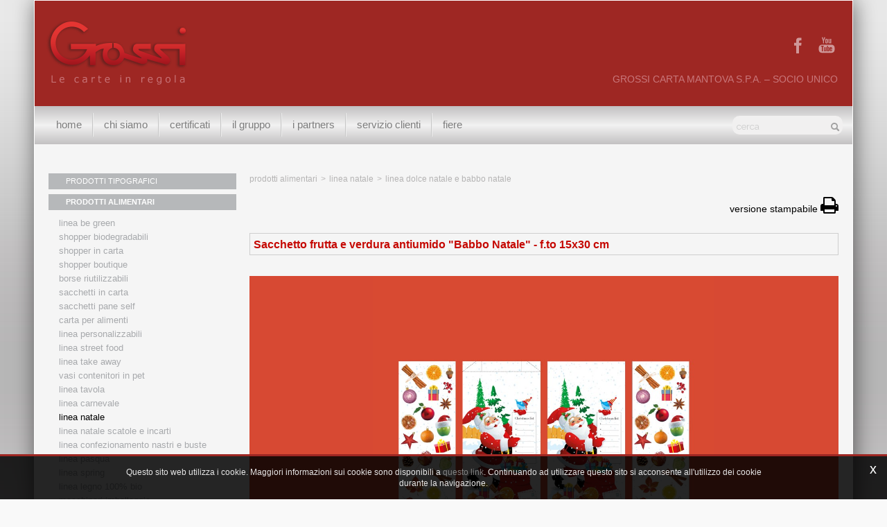

--- FILE ---
content_type: text/html; charset=utf-8
request_url: https://www.grossicarta.com/it-ww/sacchetto-frutta-e-verdura-antiumido-merry-christmas-fto-15x30-cm.aspx
body_size: 39960
content:

   
<!DOCTYPE html>
<html>
  <head id="ctl00_Head1" prefix="og: //ogp.me/ns#"><title>
	Sacchetto frutta e verdura antiumido "Babbo Natale" - f.to 15x30 cm, fornitura packaging, Linea Dolce Natale e Babbo Natale
</title>
  
  <!-- Header block #1 - ZONE #1 -->
  
    <meta property="og:title" content="Sacchetto frutta e verdura antiumido &quot;Babbo Natale&quot; - f.to 15x30 cm" /><meta property="og:url" content="https://www.grossicarta.com/it-ww/sacchetto-frutta-e-verdura-antiumido-merry-christmas-fto-15x30-cm.aspx" /><meta property="og:image" content="https://www.grossicarta.com/img/og-image.jpg" /><meta property="og:image:type" content="image/jpeg" /><meta property="og:image:width" content="200" /><meta property="og:image:height" content="200" /><script>

    (function (i, s, o, g, r, a, m) {
        i['GoogleAnalyticsObject'] = r; i[r] = i[r] || function () {
            (i[r].q = i[r].q || []).push(arguments)
        }, i[r].l = 1 * new Date(); a = s.createElement(o),
  m = s.getElementsByTagName(o)[0]; a.async = 1; a.src = g; m.parentNode.insertBefore(a, m)
    })(window, document, 'script', '//www.google-analytics.com/analytics.js', 'ga');
</script>
<meta name="keywords" content="Sacchetto frutta e verdura antiumido &quot;Babbo Natale&quot; - f.to 15x30 cm, fornitura packaging, Linea Dolce Natale e Babbo Natale" /><meta name="description" content="Sacchetto frutta e verdura antiumido &quot;Babbo Natale&quot; - f.to 15x30 cm, fornitura packaging, Linea Dolce Natale e Babbo Natale, 20260127" /><meta name="robots" content="index, follow" />
<script type="application/ld+json">
{
  "@context": "http://schema.org",
  "@type": "Product",
  "name": "Sacchetto frutta e verdura antiumido \"Babbo Natale\" - f.to 15x30 cm",
  "image": "https://www.grossicarta.com/public/img/10-Sacchetto-frutta-e-verdura-Merry-Christmas--fto-15x30-cm-5824.jpg"
}
</script>
<!-- Google tag (gtag.js) -->
<script async src="https://www.googletagmanager.com/gtag/js?id=G-HGDTL6H4LS"></script>
<script>
  window.dataLayer = window.dataLayer || [];
  function gtag(){dataLayer.push(arguments);}
  gtag('js', new Date());

  gtag('config', 'G-HGDTL6H4LS');
</script>

  <!-- /Header block #1 -->
		  
    <meta charset="utf-8" /><meta name="viewport" content="width=device-width, initial-scale=1.0" />


    <!-- HTML5 shim, for IE6-8 support of HTML5 elements -->
    <!--[if lt IE 9]>
      <script src="//html5shim.googlecode.com/svn/trunk/html5.js"></script>
    <![endif]-->

    <!-- Fav and touch icons -->
    <link rel="shortcut icon" href="../master/favicon.ico" /><link rel="apple-touch-icon-precomposed" sizes="144x144" href="/img/apple-touch-icon-144-precomposed.png" /><link rel="apple-touch-icon-precomposed" sizes="114x114" href="/img/apple-touch-icon-114-precomposed.png" /><link rel="apple-touch-icon-precomposed" sizes="72x72" href="/img/apple-touch-icon-72-precomposed.png" /><link rel="apple-touch-icon-precomposed" href="/img/apple-touch-icon-57-precomposed.png" /><link href="../App_Themes/default/css/bootstrap.min.css" type="text/css" rel="stylesheet" /><link href="../App_Themes/default/css/bootstrap-datepicker.css" type="text/css" rel="stylesheet" /><link href="../App_Themes/default/css/bootstrap-fileupload.css" type="text/css" rel="stylesheet" /><link href="../App_Themes/default/css/bootstrap-lightbox.css" type="text/css" rel="stylesheet" /><link href="../App_Themes/default/css/flags.css" type="text/css" rel="stylesheet" /><link href="../App_Themes/default/css/font-awesome.min.css" type="text/css" rel="stylesheet" /><link href="../App_Themes/default/css/formvalidate.css" type="text/css" rel="stylesheet" /><link href="../App_Themes/default/css/jquery.fancybox.css" type="text/css" rel="stylesheet" /><link href="../App_Themes/default/css/masonry.css" type="text/css" rel="stylesheet" /><link href="../App_Themes/default/css/prettyPhoto.css" type="text/css" rel="stylesheet" /><link href="../App_Themes/default/css/responsive-calendar.css" type="text/css" rel="stylesheet" /><link href="../App_Themes/default/css/scrollbar-vte.css" type="text/css" rel="stylesheet" /><link href="../App_Themes/default/css/social_plugins.css" type="text/css" rel="stylesheet" /><link href="../App_Themes/default/css/style-custom.css" type="text/css" rel="stylesheet" /><link href="../App_Themes/default/css/style-custom-site-14.css" type="text/css" rel="stylesheet" /><link href="../App_Themes/default/css/style-custom-siteshop-2.css" type="text/css" rel="stylesheet" /><link href="../App_Themes/default/css/style-custom-sitesprint-1.css" type="text/css" rel="stylesheet" /><link href="../App_Themes/default/css/style-vte.css" type="text/css" rel="stylesheet" /><link href="../App_Themes/default/css/videoHTML5.css" type="text/css" rel="stylesheet" /><link href="../App_Themes/default/css/vmaps.css" type="text/css" rel="stylesheet" /></head>
<body>
    <form name="aspnetForm" method="post" action="/it-ww/sacchetto-frutta-e-verdura-antiumido-merry-christmas-fto-15x30-cm.aspx" id="aspnetForm">
<div>
<input type="hidden" name="__EVENTTARGET" id="__EVENTTARGET" value="" />
<input type="hidden" name="__EVENTARGUMENT" id="__EVENTARGUMENT" value="" />
<input type="hidden" name="__VIEWSTATE" id="__VIEWSTATE" value="/[base64]/[base64]/6oMHquUlieiIcsGx6XybWNmSMhKUJagyK/JRNlhQ==" />
</div>

<script type="text/javascript">
//<![CDATA[
var theForm = document.forms['aspnetForm'];
if (!theForm) {
    theForm = document.aspnetForm;
}
function __doPostBack(eventTarget, eventArgument) {
    if (!theForm.onsubmit || (theForm.onsubmit() != false)) {
        theForm.__EVENTTARGET.value = eventTarget;
        theForm.__EVENTARGUMENT.value = eventArgument;
        theForm.submit();
    }
}
//]]>
</script>


<script src="/WebResource.axd?d=DY2pRLXHbhq9uacSzl6_4QP3F16SWhpFxcl6xlsE3FVWrIqMJK7nBdAaqKb7IiENTzZr9Jg8n96CM4n_uVGBRYdf5pPYb6lp5NnYkOfZrtc1&amp;t=638901613900000000" type="text/javascript"></script>


<script src="/ScriptResource.axd?d=8cHSHRb3-lz0vMLsyVIstIkffKECsgklzrvuv0MQKOwkMpBnpzxEJtdSNG40dKVcLAjyQgnf1sT4LECAtIYPmttEMkJRhk7LRjp6xSTEYqr_vxY4Gj5T1QZBwSOFPXp5vCE2SJzAXUCbdHq1F9_8wqY57-RRulm3bRmYzIYhNro1&amp;t=5c0e0825" type="text/javascript"></script>
<script src="/ScriptResource.axd?d=yEKuAZRCw3ZFc7EqPk9oKOPVH_cTJm_oPXaUE2rFue3srQaOxByunWZ6eeDQCIUjf7egWuOVeD9Ya3aou0HMmMaWIIKSHOxsJEaia4IcMnAJP-DLbvpXAccvb_aBj5KTbIr0bdrMqj3If9kOfQW9i4inV3UqrXRCJ8v-Lio5550JNrAto-XnW9LTXB00sZmI0&amp;t=5c0e0825" type="text/javascript"></script>
<div>

	<input type="hidden" name="__VIEWSTATEGENERATOR" id="__VIEWSTATEGENERATOR" value="CA0B0334" />
	<input type="hidden" name="__EVENTVALIDATION" id="__EVENTVALIDATION" value="/wEdAPkC2nB1iHCRamlbz2V8vEmQBXI77Tw+rq+g7AAdiP3myFGtiwG8V0A8z8s4Rs3yPsL+XbRGplYc8hdaU7cp1QsoNnSe1wldK+tX7obZzAzy3h2YW7ySywBJ/Pjg/n1s4zj2DI4Lfbp9fztwWqaRj1YADIA0Ca5PZyGon6QaLQcYgXrwV0V/6q28rE3VBGTnF8m3FKSFxUO2nj9QyKpHHoCavbD2n75RrCjmGrPJ+Ck9F7QG+dj2esWEyUUzwo39rEIn7w7ABML27oo2gWLT2qoQAckkqJpijFkhQN1r2F3o9pjQ+YC+uLYj1HLtp13fW+L5tbHxb3jr0q1XRlvqUl9zmg2lvG4NNSkvJ/Vagoi16iBtKAzREfWJ52SDvwGT3+xIosvCGvHJ0xrUaWkUa7tIYhlyQvWIdsFT2MmCBRt9/TxDkT/k7qzzsAqkbjPkzndBx2Qdw21SkhVmOB/[base64]/zSuUIev/jADxl3tU2N23Q6AIJJWAlFOcepvae6ThOmEYFsk+e+CGvlhQtjWmu0sQ/EXCoxiKvf9+5jennty/NuyhHck+NR7lVzdwXhOaKAC7P/ilNAbZKOejNgJbo3+h7VGahkZ4leFHrSM9IYdCaC1ingIfy3DpUIeplF7ixhcTHypoXxFfDmFQuKzyz+ak09RYFi2zDFCSOO8k0vNvG8djd7zjzAWv8HdV876aONVQA9TOgx+Ob2/lXkwW1Nrs+H6XIFOO5QFlLWAwr2xlKYOpdarEkzl+35l0dI2Njp5dujpgeYiK7d1087cn3O8UwvPJ3FVXKGULLNK6QGR2CgTEZOpnIXLfRcDCqhYiZOlxzpV7zSC/dJJzDO4+DPHDwhC84lH6boqI+Jsd0W8GdquYM66j4sKNDDu/[base64]/VvQwGe0OaoGFIzspNFqtPeNZ+ei8huvzu0oMPYPJAr7vINMlUhLFYDSXNgUdPrgixPuTH2n7pK+RNXi61L0PY+tTlLC8wLnaU4F9Nu+Kvj4ZWUSXuHs9RWRs8DO2Q0lLnJIK9Qby6eSxhOs56sR4WO6OHoXddZHrdW/lbM9cIi8oUbWmetvmD/m2I+23luDG/CcNripCDKsaoj01advx7uVITH25IQS6aP5XyBMmGutZ4nNy+jZrU/RhSImGFofT6pRYjJrOjgkbYiBou8IbVQ2qkBMHTi65sqf0w2rBaDiYCMA1RruT/Q3WBzm0vV/1acPDJDEW2++QIdUMz5MEHEWkV+TMpU+rZGdJh5Xk0Ar9JRcdT9OVsTP6DstsXR4qg76c1DSueSg3CLxDT8KAIqb+5CvSZtckU6MV5sQEJ/4GcJlxtz4seLL7Tyx7UrTcq23haHn+jRdMYuy+obl1ah6wdGyX79niyca9lFEEJ7SoHtYHA5ZYSEB5FlTWXegkq8IrsaJ7PklJR7y5mfitNXtRkh1SS7jj2zMBM1pmwLVy0eE68RhGXQD/tWZhM2s7rOolKZPWyv+IX8Sreem0Kcdt3XhTDjBijrsLdODglt/cWBGhZHMYxH+hyvYQv4ZBGJWk10b64eW6e8azcoqtd8IBd0+C+4qdcO+L58A9XjgOJfjL3Mk7OfLk21j9xZu8DJeq2Q8aQjtiEEV/nQIEY5Y2JtzPEc7PtA51iu8I2aAhBHf5SN7BPkbXb8DAlNSQEk1oYa9WvuZSo9xrgeuRTO4GIXF2Z1xcifrvaE67/R/7HOrOitLGB5WGpNl6EGpnzIZOZpI+c6h4IkRYGD/SI1uH6731RGOu0QDZMNqAF4pzCuaWQ3ctM/sojeYcQyLAe3QDGBF+etCtf2SUYP/H6/D9heOazjh2NLRXbuVkCEZBBOpjAlSn6uoKCTNO3TjAcRKaNqOxyZnFHzowVPQCwV89N0uBvq96X+f2MXxWyQJyL5/+mF8GPylwe3rC9PSA57PUZEVfVS63zcMPGZwkNE8d5RZo+fcaQ9QiFF6AJhN91KaWxQttecHcgR4d3Hn9/VM/WOmuRBxuX7i4LzHtvQ7L8kZpT2gzyfq9jKHDYb1uB9Na/R1Ke9sJNlVHjZ6kXTB9oeCdFmQYuZF56w1gA6n1cufvm2lEfDzk3rr6MvriYO2Fh6VrnpTfqYrI9ICRBoxVf1NbcTsYyxoPTBUqsQ7uFkS9mE3Li8DN+/qVySI3DWQhOkDhc7xqlVeetw5FZ56OKYNHBNl0a9mAedXVn6p5UApEoOe8YEbMBW/f70qZeyJ0iu7oPJjd5/Jw0nhKRkpwIRNBZbx3kNMhmfKJrMYbLgmqbd6tlYMeCfTH25fA9Kx8UVnyhGrTG8cNivvMCQhI7BUtHhGtU2eMCd7wb0nWq3Y5PJjDEF+KhvGasflatUZxSloGd4/PR9wyaMxgpQLWbskXPemDBdnlSIrewma3WObNeieMc/TV0a05NqRIDlFmkhUpRjzu1qFgPB9xqh2FRFIN/MYTroDow7znkpNym/+GxJDbSNop08xHgKycm4uW8haGoEyCF57Hb6bvzj2sIjgfeVyCjnOvnjfqwrvi+aOk/2TXK78yiHK4miCPrbn7LB7k5ubjzhlWVVXJpJUsGAMsaZMjSAqA9brV8h6UQUp2gFfhQ84gJtGwQ7Ke9YI/yY1TrjSTsQsVvYGkparwwJsa5db5jR4rAQt7RNGEkGw8LKuXthzM9HGVC4VY8qZXGeKAEt7XdMXd/Oupnoioq3Oi7UZxGOOGlHr5wEtpsuok8VDR+LFuSbXgku5A/HxRPAj51haqctrCXev6ZljXMf6Gckv+si7Kp5gaCzQOAUpHIZCgr/iEw3zVaf6rAfcnZ6exNcqu+q6EHI2gNAy+yRaQGhf5AJXC7b23jy7DODB2T1iUmeM6OXaRIhWfNdkREO348qHZHLtUY5C5vu8XfSBMxITco4nCKhSqwfd+q/SMcYA2IZtqly0xUYwd9FRi0EmlNdzih4xp2N3QKbT9w5o/Hd8uim6PiCqUO5QXiYRcwMphcTwjIPSIR8YsCKI2zzsSGihzpV8w7FR8rJeu+2SpJ6+PTHm9yIuwxlVFwRMJWrouhoPePXujRottSKm8Scorf7ozi2gCJICRJJsZK8K73LopIrHlRUlTmGrLLAdcScwujnS1NbcGfQBmwCrM/RGS02BaT6OuwSepdfAgdEiV8UrILmL20OFNVEkxKK/lmrSPqDmwyhEuPcKK28eMIUy57zFT3fyOpKhYlBr/MzLX4Tqr3aKkcotm9L4sMpQx30TRsUCZFxe9NPw5sNaIYI8t6HkWvaEPThpZQnwX7CCEpQeyGo18505Q9m0e3G9/[base64]/xMCLBU9G8wyAQ6E5XDZB5W4shVKki6ehSy/Oh8nb5jt87CrwSOgHdCTprvKG5g7nuPLkUXikqgvdHMU/ffFA1lFZj5PPgWle9gD6GWGd3gsPwuKECboCYNEedmbzdOx6nw8byAcbm9106Jr4hmyfWqB3Pp9QG1mwSdc4XwVRu2AnpZtKno7ABML3pW1yZ5CFkYfqy5mC8ABtNEVXPqsW0uw3iLcpD0pBR9ohtWqnp8sak4afleCJa0oQgpK5JsVUJRZvOESwKQa7ya/TwB20z/6wD2/kAVQJnT6E6JLHUDsCfFq7kI2v7Bf5gqxUFfzJhwG9dxL3a+QOGJCb0u2jXo9VqaTQkRjeRABT74vw9guowtafKk7/LSeG7qflnj/onhX2Fxb+aW1KE3V+HhknAOgqx1t+SW3wl1JBme6agpDFBoLd/2OxGwAdelyeH+MexyRDSPh6ebHCFS12hSTMwwPibxk2Vsm+2XVy9YJid5ajr0PFeAJWpJIxsvyQr1USzOiuWUkzFIRQPH4Ahn+DqOnOce6bKz04v7BS2R5YPIWZ8OkZCoSxI9eJA3UTHjgLEbMQfidzAtQwzQE/tNs87ZCwyaADyLsS/HbiCxsGPW0643E3UiWBap6E0feoe7uD6Iu237T1NjFOXqHjCv3x0GZWmawps4X4Vk9gODaoV91X6e26GkN8l/X1doJbfJeTj0FE7WlPlaO/2YJE8VeoRMQc+P2q7QAoueQHxQBcwEVnUIUk6zGUvzkrrtU1hU4OVDcETeJQfUncHHA6zwmvnXMN4XKX8V+2ndz990I3bqMclblQgOb5SuMA5Cs1z2lYL4Ip/RmUnQGFn6Zk07eCJRJoWRHN5l/70H4PkywN2dG2S9PghViLKqqQfegWrvyDjGTFNWoSo53aInwa16suJtm9YghH3+3QqkS8z92ljfkfYtljZ3Sn7KM7O5hNp1UBubMVMozp/jJht0qsWgkdpwWtkHkYLQNKqE+eHVxMbQziDuZPlG2QX+c0ksF3IE8TSh1dZW1O5kyYyOlU+AnwSQvjmw8bFBT+sVE293jhbCHJLcPC5VGILlkJoynHZxc+IrvEDZpKKT3UiN1GT/iR2Gl3ni9lnq36rkQQ2vI8q6fUKo5l0ZYHqvZ4Tw2C3oAN+H2MtwEveYcEPZmxFAFRkOL7Xm3rwTwXgtJgQdz73M42mCKrLBqbc4YiyRFIzP9RAJAGgqrurIzcNhLqcrwmlkLnI16WKkYMwN/YWpUOqFcNcxSEP66roqYIbhfNNa+l2gQBS7tl//grNl+JxBZFwPUX0D8pkalfShppbuaapVVqgcN0t4RaKGwKDikIF9ey+481DXr5SZpVZebHQTcmJo09thFulwL88Z6SCwG8Ce8bYpsb6rhF9uhlgAxSe/HJInppwsR84ecCG31lDIyBrhglcCHmE922bdYq4+Rv/45r+DowzBtg6VxQtUWc4rqIXHPRJJVt6Sd7nJUFE2fOG11VOOVBQ6qVzBWkQqIEdp3I6du3VUssUwNgE3xS3JBM9rFuSAm8YR2j/MzbPdcqfCzbdw+UvPNT4wlfhPiHdlNll6382yDzNVgpWgym0PFnOM/[base64]/sZ7sX/vFTWSw96G+cL86QAdtTTlD0cYUxjWeMKp85sBElrZ72Emv8ZRkl3SPJmtVVrGtt6VsQ33h5/rlfp4EXceplhxX19GHsCb2hw48F2ZowHujyZIuwgPFSs9XSUQTGArm5bpqMeGnnT+2BgICi8Eq13E9N8+nyNIYSmENzbLutThTAifXl2pFgUfOZj+h8SkUaTAXuHLjX96uln2oqKK2Opl0p8kSIXjuh5Ic8P+LikxtvlwNtEHP4DUgBKn/bCBVNKsBvKxLZdSzRBfmyAovGv9Scm9tp8CVQAXzT2LeFTiREamw6vzrdVTBXqa6x7tqmlUemRDVh0j7WPxWsi7FD/EgJEH/iwn8Xu6XEePrISI+aAHbdveYxkuu2T3TnvkmRaQX9ZSgruHdkNu15Xk7VHUC+90nb/krFyBZV/H86m41BsrNSOURbFnhf0moglhkAklgOA2Sl84unbXfnIxRN6KPXZeR1JMrL1BSKvZsEVwTiKjYPwUWNQd9hkBBi4U44QrP1vJ6V8gFS8sBvcDU1ktr/aABA/3KEws4jTMQU76Vkvk76G0tdrnZ5LC6vQNZlBTQSaQ0FZ2DwWBK2jW1hebzitBjRjtNbpD690N4BWDX/9VX8ijx0WCQeYZD3RhIPZerkFUULlas618cfQqAT5WQWTHM4g+C/8MAnNGpktjEGFf86HJ0+Rn0VKIDSJF6hR6o/0f7jgp6dQ4twwlvm1x/W/OM77Y7E1wLHn7N92C1beOdG8YP7Lf2zKOKgg4Pe48Gy69tNhG5raVHzCmtPVejCvorxddd1RwKbepo+s9LCNKujIEOdO86/DzQrr77lLUZREgWTMRbVOYI0FfOVGeu17EuryVkkYnHBDB2C6MzeyKE8aIeCEa/UJyc6tv/[base64]/M20DU82BrN5gXYRbPQWYY9Qg+CU9Jg/yqcBrZNkoMmPHP0telBxEYfKDSSyrHUWrJrXPFCgfKCWWN4BVBEwyls1NJGw62DxrZ2eGWB+4iVhc/AbMpf9zoueu28OzYcGYbWgOoZCsJS8TfX0Ij+u2KXr9xkbDuvLA2vLg7LVg5xbNiy9BevyRBTDB61/5TpA5JK2HDbq5tK+cLiLvwP443D/e8tvSJg9mdJ1qrUcelz8rcGpAyxsQi2ch8lG4+jLIqQrON3hQyQEhkayTFZRbqKXSdi6xWTMFghkTvLueqV8kYD6EywZ0D7VPbfcwEOGW4DKaNpEBptCGSSeOPJXhbvMM6+pGwdTk/XYzYpCBskJjfgLRLBr5j5m1V8iOoBOjXaITnPLogzri4OjugIxBpVlD6N2PhFh16EJREubVC1QWxCa2gsER9JDCKkoWPh8mM6E5GK2yLBvYWvKr6H+XyiCVS6f1atqtgRPoE/CTUjJqvowXr0+xx2HY08+a5omnlMXS0pZIuvAJ5jIjtw2ndDOUPrlT+VcyX3IcVUaxTTZMwIH78SLEhNM82xGVWuMEeY008lOnWY836yGADkBIVTdzrDmrPyU/6n7kzrSFlA6IVNFBkt3/VgsBRFjA3I/4qlclLUJrN2Dx5kS9MMhF+I/oghXxvQVY47kAqjU4lou51V2z0hpGtWVti3d4R5lrKiRwVWDnk6sMcDGcNvjJ9MtQ+qzJGUI7SKIGOp/P6MEDqXWj4CKl5fd5hY0WG2vkqR0VJNDMYsKzg7d/HmO5D6JbagfrLXpwocRpSdrcpaSMUPUT9ynN4+MRgwrpuR/VwgZ0kNiz0wXslEMdjQikxa4ixMjPBD+y6ywhH0S0csI5X0wnFiEkAOiVL8Gfh4DdfIgoVXJ7/oxrzinjPhLjlXSvBJTjc5aW3SVYoy76VjUQVvKWwgNadY9geNp6ooo/fm1U806C7uaeoaVzJpdvKcCRuA==" />
</div>
		  
		<!-- Header block #2 - ZONE #2 -->              
            	

        <!-- External container -->
        <div id="ctl00_divContainerFoglioesterno" class="container foglioesterno">
            <!-- Fluid container -->
            <div id="ctl00_divContainer" class="container-fluid foglio">

        <!-- HEADER BLOCKS -->
              <!-- Header block #3 - ZONE #3 -->
              <div id="ctl00_divHeaderblock3" class="headerblock3">
                <div id="ctl00_containerFluid3" class=" headersite">
                    <div id="ctl00_container3" class="container">
                       
    <div class="CompanyLogo"><a href="/"><img src="/img/logo.png" alt="GrossiCarta.com" title="GrossiCarta.com" /></a></div>
<div class="social-header-wrapper svgplugin">
<a href="/it-ww/facebook.aspx">
<svg xmlns="http://www.w3.org/2000/svg" xmlns:xlink="http://www.w3.org/1999/xlink" version="1.1" id="ico-instagram" x="0" y="0" viewBox="-12 -12 54 54" enable-background="new -12 -12 54 54" xml:space="preserve">
  <g><path d="M 17.996,32L 12,32 L 12,16 l-4,0 l0-5.514 l 4-0.002l-0.006-3.248C 11.993,2.737, 13.213,0, 18.512,0l 4.412,0 l0,5.515 l-2.757,0 c-2.063,0-2.163,0.77-2.163,2.209l-0.008,2.76l 4.959,0 l-0.585,5.514L 18,16L 17.996,32z" /></g>
</svg></a>
<a href="/it-ww/youtube.aspx">
<svg xmlns="http://www.w3.org/2000/svg" xmlns:xlink="http://www.w3.org/1999/xlink" version="1.1" id="ico-youtube" x="0" y="0" viewBox="0 0 32 32" enable-background="new 0 0 32 32" xml:space="preserve">
  <g id="G-youtube">
     <path d="M22.1 15.6H9.9c-1.9 0-3.5 1.6-3.5 3.5v2.8c0 1.9 1.6 3.5 3.5 3.5h12.2c1.9 0 3.5-1.6 3.5-3.5v-2.8C25.6 17.1 24.1 15.6 22.1 15.6zM12.4 17.8h-1.1v5.7h-1.1v-5.7H9.1v-1h3.4V17.8zM15.7 23.4h-1v-0.5c-0.2 0.2-0.4 0.3-0.6 0.5 -0.2 0.1-0.4 0.2-0.6 0.2 -0.2 0-0.4-0.1-0.5-0.2 -0.1-0.1-0.2-0.4-0.2-0.7v-4.1h1v3.7c0 0.1 0 0.2 0.1 0.2 0 0.1 0.1 0.1 0.2 0.1 0.1 0 0.2 0 0.3-0.1 0.1-0.1 0.2-0.2 0.3-0.3v-3.7h1V23.4zM19.2 22.4c0 0.3-0.1 0.6-0.2 0.8 -0.2 0.2-0.4 0.3-0.7 0.3 -0.2 0-0.4 0-0.5-0.1 -0.1-0.1-0.3-0.2-0.4-0.3v0.4h-1v-6.6h1v2.1c0.1-0.1 0.3-0.3 0.4-0.3 0.1-0.1 0.3-0.1 0.5-0.1 0.3 0 0.5 0.1 0.7 0.3 0.2 0.2 0.2 0.5 0.2 0.9V22.4zM22.6 21.1h-1.9V22c0 0.3 0 0.4 0.1 0.5 0.1 0.1 0.2 0.1 0.3 0.1 0.2 0 0.3 0 0.3-0.1 0.1-0.1 0.1-0.3 0.1-0.6v-0.2h1V22c0 0.5-0.1 0.9-0.4 1.1 -0.2 0.3-0.6 0.4-1.1 0.4 -0.4 0-0.8-0.1-1-0.4 -0.3-0.3-0.4-0.6-0.4-1.1v-2.2c0-0.4 0.1-0.8 0.4-1 0.3-0.3 0.6-0.4 1.1-0.4 0.4 0 0.8 0.1 1 0.4 0.2 0.2 0.4 0.6 0.4 1.1V21.1zM21.2 19.3c-0.2 0-0.3 0-0.3 0.1 -0.1 0.1-0.1 0.2-0.1 0.4v0.5h0.9v-0.5c0-0.2 0-0.4-0.1-0.4C21.4 19.3 21.3 19.3 21.2 19.3zM17.8 19.2c-0.1 0-0.1 0-0.2 0 -0.1 0-0.1 0.1-0.2 0.1v3c0.1 0.1 0.2 0.1 0.2 0.2 0.1 0 0.2 0.1 0.2 0.1 0.1 0 0.2 0 0.3-0.1 0.1-0.1 0.1-0.2 0.1-0.3v-2.5c0-0.2 0-0.3-0.1-0.4C18 19.3 17.9 19.2 17.8 19.2z"/><polygon points="11.5 13.9 12.7 13.9 12.7 10.8 14.2 6.6 12.9 6.6 12.1 9.5 12.1 9.5 11.3 6.6 10 6.6 11.5 11 "/><path d="M15.8 14c0.5 0 0.9-0.1 1.2-0.4 0.3-0.3 0.4-0.6 0.4-1.1V9.7c0-0.4-0.1-0.7-0.4-1 -0.3-0.3-0.7-0.4-1.1-0.4 -0.5 0-0.9 0.1-1.2 0.4 -0.3 0.2-0.4 0.6-0.4 1v2.8c0 0.5 0.1 0.8 0.4 1.1C15 13.9 15.4 14 15.8 14zM15.4 9.7c0-0.1 0-0.2 0.1-0.3 0.1-0.1 0.2-0.1 0.3-0.1 0.1 0 0.3 0 0.4 0.1 0.1 0.1 0.1 0.2 0.1 0.3v2.9c0 0.1 0 0.3-0.1 0.3 -0.1 0.1-0.2 0.1-0.4 0.1 -0.1 0-0.3 0-0.3-0.1 -0.1-0.1-0.1-0.2-0.1-0.3V9.7zM19.1 13.9c0.2 0 0.4-0.1 0.6-0.2 0.2-0.1 0.4-0.3 0.6-0.5v0.6h1.1V8.5h-1.1v4.1c-0.1 0.1-0.2 0.2-0.3 0.3 -0.1 0.1-0.2 0.1-0.3 0.1 -0.1 0-0.2 0-0.2-0.1 0-0.1-0.1-0.1-0.1-0.3V8.5h-1.1V13c0 0.3 0.1 0.6 0.2 0.7C18.7 13.9 18.8 13.9 19.1 13.9z"/>
  </g>
</svg></a>
</div>
    
<span class="Header-txt">GROSSI CARTA MANTOVA S.P.A. – SOCIO UNICO</span>
    

                     </div>
                </div>
              </div>
              <!-- / Header block #3 - ZONE #3 -->
              <!-- Header block #4 - ZONE #4 -->
              <div id="ctl00_divHeaderblock4" class="headerblock4">
                <div id="ctl00_containerFluid4" class=" navbarsite">
                    <div id="ctl00_container4" class="container">  
                       
    
<!-- bar menu top -->
<div id="ctl00_ContentPlaceHolder3_ctl00_MainMenu" class="navbar mainmenu">
    <div class="navbar-inner">
        <div class="container">
            <a id="ctl00_ContentPlaceHolder3_ctl00_collapse" class="btn btn-navbar" data-toggle="collapse" data-target=".mainmenu .nav-collapse">
                
                <span class="icon-bar"></span>
                <span class="icon-bar"></span>
                <span class="icon-bar"></span>
            </a>
            
            <div id="ctl00_ContentPlaceHolder3_ctl00_topMenu" class="nav-collapse collapse">
                <div id="ctl00_ContentPlaceHolder3_ctl00_ctl00_mainDiv" class="navbar-searchform">
	<div class="navbar-form pull-right formflatstyle" style="position:relative;">
	<input type="text" name="fti" value="" placeholder="Cerca" id="fullTextSearch" data-provide="typeahead" class="typeahead" autocomplete="off">
    <button type="button" class="btn cancel" id="btnCerca" onclick="doSearch();return false;"><i class="icon-search"></i></button>
    <button type="button" class="btn-delete" id="btnAnnulla" style="visibility:hidden;"><i class="icon-delete"></i></button>
	<input type="hidden" id="Id_Lingua" value="it">
	<input type="hidden" id="CheckEmpty" value="">
    <input type="hidden" id="UrlStringSearch" value="/it-ww/search.aspx">
    <input type="hidden" id="UrlStringTopSearch" value="/it-ww/top-searches.aspx">
	</div>
</div>

                <ul class="pull-right nav menu-horizontal-level-0"><li data-idmenuitem="75"><a data-hover="Home" href="/">Home</a></li><li class="dropdown" data-idmenuitem="72"><a href="#" data-hover="Chi siamo" class="dropdown-toggle" role="button" data-toggle="dropdown">Chi siamo<b class="caret"></b></a><ul class="dropdown-menu menu-horizontal-level-0" role="menu"><li data-idmenuitem="73"><a data-hover="L&#39;azienda" tabindex="-1" href="chi-siamo.aspx">L'azienda</a></li><li data-idmenuitem="74"><a data-hover="Mission" tabindex="-1" href="mission.aspx">Mission</a></li><li data-idmenuitem="98"><a data-hover="Sede" tabindex="-1" href="sede.aspx">Sede</a></li><li data-idmenuitem="99"><a data-hover="Politica della Qualità" tabindex="-1" href="politica-qualita-prodotti.aspx">Politica della Qualità</a></li><li data-idmenuitem="244"><a data-hover="Progetto Bimbi in ANT" tabindex="-1" href="progetto-bimbi-in-ant.aspx">Progetto Bimbi in ANT</a></li></ul></li><li data-idmenuitem="149"><a data-hover="Certificati" href="certificazioni.aspx">Certificati</a></li><li class="dropdown" data-idmenuitem="122"><a data-hover="Il gruppo" class="dropdown-toggle" role="button" data-toggle="dropdown" href="javascript:void(0)">Il gruppo<b class="caret"></b></a><ul class="dropdown-menu menu-horizontal-level-0" role="menu"><li data-idmenuitem="248"><a data-hover="Il gruppo" tabindex="-1" href="il-gruppo.aspx">Il gruppo</a></li><li data-idmenuitem="249"><a data-hover="Ecosostenibilità" tabindex="-1" href="ecosostenibilita.aspx">Ecosostenibilità</a></li></ul></li><li data-idmenuitem="124"><a data-hover="I Partners" href="partner-1.aspx">I Partners</a></li><li class="dropdown" data-idmenuitem="17"><a href="#" data-hover="Servizio clienti" class="dropdown-toggle" role="button" data-toggle="dropdown">Servizio clienti<b class="caret"></b></a><ul class="dropdown-menu menu-horizontal-level-0" role="menu"><li data-idmenuitem="42"><a data-hover="Contatti" tabindex="-1" href="servizio-clienti.aspx">Contatti</a></li><li data-idmenuitem="125"><a data-hover="Dove siamo" tabindex="-1" href="dove-siamo.aspx">Dove siamo</a></li><li data-idmenuitem="127"><a data-hover="Job Opportunities" tabindex="-1" href="form-job.aspx">Job Opportunities</a></li><li data-idmenuitem="52"><a data-hover="Facebook" tabindex="-1" href="facebook.aspx">Facebook</a></li><li data-idmenuitem="53"><a data-hover="YouTube" tabindex="-1" href="youtube.aspx">YouTube</a></li></ul></li><li data-idmenuitem="151"><a data-hover="Fiere" href="fiere-0.aspx?nd=1">Fiere</a></li></ul>
            </div>
            
            <!--/.nav-collapse -->
        </div>
    </div>
</div>
<!-- bar menu top -->
            
                     </div>
                </div>
              </div>			  
			  <!-- / Header block #4 - ZONE #4 -->

              <!-- Header block #5 - ZONE #5 -->
              
              <!-- / Header block #5 - ZONE #5 -->             

        <div class="foglio-padding-wrapper">

              
              <!-- / Header block #4 - ZONE #4 -->
              <!-- Header block #6 - ZONE #6 -->
              
              <!-- / Header block #6 - ZONE #6 -->
                


              <!-- Header block #17 - ZONE #17 -->
              <div id="ctl00_divHeaderinsideblock1" class="headerinsideblock1">
                  
    
<div class="spacer-header-contenuti"></div>
    

              </div>
              <!-- /Header block #17 -->
			  
			  <!-- Header block #1 - ZONE #1 -->
              
              <!-- /Header block #1 -->

              <!-- Header block #2 - ZONE #2 -->
              
              <!-- / Header block #2 -->

              <!-- Header block #3 -->
              
              <!-- / Header block #3 - ZONE #3 -->

              <!-- Header block #4 - ZONE #4 -->
              
              <!-- / Header block #4 -->

              <!-- Header block #5 - ZONE #5 -->
              
              <!-- / Header block #5 -->

        <!-- / HEADER BLOCKS -->


        <!-- MIDDLE AREA -->
              <div id="ctl00_divRowFuid1" class="row-fluid">
        
                <!-- LEFT COLUMN -->
                <div id="ctl00_divSpan1" class="span3 menulateralesx">
                    <!-- Middle Left block #1 - ZONE #6 -->
                    <div id="ctl00_divMiddleleftblock1" class="middleleftblock1">
                    
    <div id="ctl00_ContentPlaceHolder5_ctl00_MainMenu" class="menutop-aside"></div><div id="ctl00_ContentPlaceHolder5_ctl05_MainMenu" class="menu-laterale menu-catalogo"><ul class="pull-left nav nav-pills menu-vertical-level-0"><li class="dropdown" data-idmenuitem="82"><a data-hover="PRODOTTI TIPOGRAFICI" tabindex="-1" class="dropdown" role="button" href="carte-da-stampa.aspx">PRODOTTI TIPOGRAFICI<b class="caret"></b></a></li><li class="dropdown alimentari active" data-idmenuitem="121"><a data-hover="PRODOTTI ALIMENTARI" tabindex="-1" class="dropdown" role="button" href="prodotti-alimentari-1.aspx">PRODOTTI ALIMENTARI<b class="caret"></b></a><ul class="dropdown-menu-catalogo menu-vertical-level-1" role="menu"><li data-idmenuitem="250"><a data-hover="Linea Be Green" tabindex="-1" href="linea-be-green-1.aspx">Linea Be Green</a></li><li data-idmenuitem="129"><a data-hover="Shopper biodegradabili" tabindex="-1" href="shopper-biodegradabili-1.aspx">Shopper biodegradabili</a></li><li data-idmenuitem="212"><a data-hover="Shopper in carta" tabindex="-1" href="shopper-in-carta-1.aspx">Shopper in carta</a></li><li data-idmenuitem="131"><a data-hover="Shopper boutique" tabindex="-1" href="shopper-boutique-1.aspx">Shopper boutique</a></li><li data-idmenuitem="198"><a data-hover="Borse riutilizzabili" tabindex="-1" href="borse-riutilizzabili-1.aspx">Borse riutilizzabili</a></li><li data-idmenuitem="211"><a data-hover="Sacchetti in carta" tabindex="-1" href="sacchetti-in-carta-1.aspx">Sacchetti in carta</a></li><li data-idmenuitem="130"><a data-hover="Sacchetti Pane Self" tabindex="-1" href="sacchetti-pane-self-1.aspx">Sacchetti Pane Self</a></li><li data-idmenuitem="225"><a data-hover="Carta per alimenti" tabindex="-1" href="carta-per-alimenti-1.aspx">Carta per alimenti</a></li><li data-idmenuitem="132"><a data-hover="Linea personalizzabili" tabindex="-1" href="linea-personalizzabili-1.aspx">Linea personalizzabili</a></li><li data-idmenuitem="135"><a data-hover="Linea street food" tabindex="-1" href="linea-street-food-1.aspx">Linea street food</a></li><li data-idmenuitem="137"><a data-hover="Linea Take Away" tabindex="-1" href="linea-take-away-1.aspx">Linea Take Away</a></li><li data-idmenuitem="246"><a data-hover="Vasi contenitori in PET" tabindex="-1" href="vasi-contenitori-in-pet-1.aspx">Vasi contenitori in PET</a></li><li data-idmenuitem="228"><a data-hover="Linea tavola" tabindex="-1" href="linea-tavola-1.aspx">Linea tavola</a></li><li data-idmenuitem="243"><a data-hover="Linea Carnevale" tabindex="-1" href="linea-carnevale-0.aspx">Linea Carnevale</a></li><li data-idmenuitem="133" class="active"><a data-hover="Linea natale" tabindex="-1" href="linea-natale-1.aspx">Linea natale</a></li><li data-idmenuitem="134"><a data-hover="Linea Natale scatole e incarti" tabindex="-1" href="linea-natale-scatole-e-incarti-1.aspx">Linea Natale scatole e incarti</a></li><li data-idmenuitem="253"><a data-hover="Linea confezionamento nastri e buste" tabindex="-1" href="linea-confezionamento-nastri-e-buste-1.aspx">Linea confezionamento nastri e buste</a></li><li data-idmenuitem="136"><a data-hover="Linea Pasqua" tabindex="-1" href="linea-pasqua-1.aspx">Linea Pasqua</a></li><li data-idmenuitem="251"><a data-hover="Linea Spring" tabindex="-1" href="linea-spring-1.aspx">Linea Spring</a></li><li class="dropdown-submenu-catalogo" data-idmenuitem="229"><a data-hover="LINEA LEGNO 100% BIO" tabindex="-1" href="linea-legno-100-bio-1.aspx">LINEA LEGNO 100% BIO</a></li><li data-idmenuitem="230"><a data-hover="MACCHINARI IMBALLAGGIO" tabindex="-1" href="macchinari-imballaggio-1.aspx">MACCHINARI IMBALLAGGIO</a></li></ul></li><li class="dropdown" data-idmenuitem="221"><a data-hover="CATALOGO" tabindex="-1" class="dropdown" role="button" href="panifici-e-pasticcerie-1.aspx">CATALOGO<b class="caret"></b></a></li><li data-idmenuitem="147"><a data-hover="RINTRACCIABILITÀ DEL PRODOTTO" tabindex="-1" href="rintracciabilita-prodotto.aspx">RINTRACCIABILITÀ DEL PRODOTTO</a></li><li data-idmenuitem="148"><a data-hover="SICUREZZA IMBALLAGGIO ALIMENTARE" tabindex="-1" href="sicurezza-imballaggio-alimentare.aspx">SICUREZZA IMBALLAGGIO ALIMENTARE</a></li><li class="dropdown" data-idmenuitem="150"><a data-hover="SERVIZI" tabindex="-1" class="dropdown" role="button" href="uffici.aspx">SERVIZI<b class="caret"></b></a></li></ul></div>
<div class="MenuSxTools-cnt">
<!--<div>
     <a href="/it-ww/linea-pasqua-1.aspx" class="MenuSxToolsPasqua2017"><img src="/img/Banner_Pasqua2017.jpg" alt=""> <span>Linea Pasqua 2017</span></a>
     </div>-->
    <!--<div>
        <a href="/it-ww/linea-natale-sacchetti-e-shoppers-1.aspx" class="MenuSxToolsNatale"><img src="/img/banner_Natale.jpg" alt=""> <span>Natale 2016</span></a>
     </div>-->
    <div>
        <a href="/it-ww/catalogo-food-packaging.aspx" class="MenuSxToolsCatalogo"><img src="/img/banner_catalogo.jpg" alt=""> <span>Catalogo sfogliabile packaging & paper</span></a>
     </div>
	<!-- <div>
        <a href="/it-ww/marca-18-19-gennaio-2017-bologna-fiere.aspx" class="MenuSxToolsMarca"><img src="/img/banner_marca.jpg" alt=""></a>
     </div>
	 <div>
        <a href="/it-ww/sigep-ab-tech-expo-21-25-gennaio-2017-rimini.aspx" class="MenuSxToolsSigep"><img src="/img/banner_sigep.jpg" alt=""></a>
     </div>	 -->

 </div>
  

                    </div>
                    <!-- /Middle Left block #1 -->

                    <!-- Middle Left block #2 - ZONE #7 -->
                    
                    <!-- /Middle Left block #2 -->

                    <!-- Middle Left block #3 - ZONE #8 -->
                    
                    <!-- /Middle Left block #3 -->
                </div>
                <!-- /LEFT COLUMN -->

                <!-- CENTER COLUMN -->
                <div id="ctl00_divSpan2" class="span9">
        
                    <!-- Middle center block #1 - ZONE #9 -->
                    <div id="ctl00_divMiddlecenterblock1" class="middlecenterblock1">
                        
    
<!-- sse-begin -->
<div class="prod row-fluid locator-cnt"><div class="span12"><ul class="breadcrumb"><li>Linee-catalogo<span class="divider">></span></li><li>Prodotti alimentari<span class="divider">></span></li><li><a href="/it-ww/linea-natale-1.aspx">Linea Natale</a><span class="divider">></span></li><li class="active"><a href="/it-ww/linea-dolce-natale-e-merry-christmas-1.aspx">Linea Dolce Natale e Babbo Natale</a></li></ul></div></div><div class="ecommscheda-print-btn" ng-show="BrochureUrl.length > 0"><a href="javascript:print()" data-original-title="versione stampabile">versione stampabile <i class="fa fa-print fa-2x"></i></a></div><div class="type-elenco-scheda prodtitle"><div class="row-fluid"><h2>Sacchetto frutta e verdura antiumido "Babbo Natale" - f.to 15x30 cm</h2></div></div>
<div class="type-istituzionale prod"><div class="row-fluid"><div class="hide"><h2>Sacchetto frutta e verdura antiumido "Babbo Natale" - f.to 15x30 cm</h2></div></div><div class="row-fluid header"><div class="paragraphimgcnt"><a href="../public/img/10-Sacchetto-frutta-e-verdura-Merry-Christmas--fto-15x30-cm-5825.jpg" class="fancybox"><img src="../public/img/10-Sacchetto-frutta-e-verdura-Merry-Christmas--fto-15x30-cm-5825.jpg" class="paragraphimg-center" alt="Sacchetto frutta e verdura antiumido &amp;quot;Babbo Natale&amp;quot; - f.to 15x30 cm" title="Sacchetto frutta e verdura antiumido &amp;quot;Babbo Natale&amp;quot; - f.to 15x30 cm" /></a></div></div></div><script type="text/javascript">
//<![CDATA[
Sys.WebForms.PageRequestManager._initialize('ctl00$ContentPlaceHolder8$ctl05$scriptMngrDet', 'aspnetForm', [], [], [], 90, 'ctl00');
//]]>
</script>

        
        <div id="ctl00_ContentPlaceHolder8_ctl05_mainDivCtrl">
      
    
<!-- scheda container MACROAREA 01-->

<div class="ecomm-prodscheda-macroarea01">

   <!-- ZONA B foto prodotto e dati tecnici -->
	<div class="row-fluid ecommscheda-zoneB">
	 
	
		<!-- ZONA B sx -->
		<div class="span6 ecommscheda-zoneB-sx">
			
			<!-- component foto prodotto -->                     
			<div class="ecommscheda-imgprod-zone">
			<a href="/public/img/10-Sacchetto-frutta-e-verdura-Merry-Christmas--fto-15x30-cm-5824.jpg" class="ecommscheda-imgzoom fancybox" rel="ProdCarouselGallery"><span class="ecommscheda-boximg"><img alt="Sacchetto frutta e verdura antiumido "Babbo Natale" - f.to 15x30 cm" title = "Sacchetto frutta e verdura antiumido "Babbo Natale" - f.to 15x30 cm" src="/public/img/10-Sacchetto-frutta-e-verdura-Merry-Christmas--fto-15x30-cm-5824.jpg"></span></a>
			</div>

		</div>
	<!--/span-->
	
	<!-- ZONA B dx -->
	<div class="span6 ecommscheda-zoneB-dx">				
    
		  <!-- component etichette promo -->
		  <div class="ecommscheda-promo-zone">
			
		  </div>     
     
			<!-- component dettagli gallery -->
			     
     
	
	</div><!--/span-->
	<!-- fine area dati tecnici -->
	</div>
   <!-- ZONA B FINE foto prodotto e dati tecnici -->
</div>
 <!-- FINE scheda container MACROAREA 01-->

  
 </div><div class="main-gallery prod-gallery docgallery"></div><div class="AppendForm"></div><div><div class="row-fluid rowspacing"><div class="row-fluid"><div class="span12 tabsschedadoc"><ul class="nav nav-tabs"><li class="active" data-idtab="tab-id-20"><a href="#tab1" data-toggle="tab">descrizione</a></li></ul><div class="tab-content"><div id="tab1" data-idtab="tab-id-20" class="tab-pane active"><span class="clearfix">Sacchetto frutta e verdura antiumido &quot;Babbo Natale&quot;<br />
Sacchetto in carta kraft bianco resistente all&#39;umido<br />
Soffietti stampati e coordinati<br />
<br />
f.to 15x30 cm<br />
<br />
Certificata FSC&reg;</span></div></div></div></div></div></div>
<!-- sse-end -->

    <div class="div-area-prodotti">
        <button id="btn-area-prodotti" type="button" onclick="javascript: void(0);" class="btn btn-primary" >Richiesta informazioni </button>      
    </div>
    <div id="ctl00_ContentPlaceHolder8_ctl11_mainDivID" class="form-actions">
    
    <!-- CAPTCHA 1.0 -->
    <div class="row-fluid"><div class="span6"><div class="control-group"></div><label class="control-label">Nome*</label><div class="controls"><input name="ctl00$ContentPlaceHolder8$ctl11$Text40" type="text" id="ctl00_ContentPlaceHolder8_ctl11_Text40" class="span12 form-field-type-2 form-field-40" /></div></div><div class="span6"><div class="control-group"></div><label class="control-label">Cognome*</label><div class="controls"><input name="ctl00$ContentPlaceHolder8$ctl11$Text41" type="text" id="ctl00_ContentPlaceHolder8_ctl11_Text41" class="span12 form-field-type-2 form-field-41" /></div></div></div><div class="row-fluid"><div class="span6"><div class="control-group"></div><label class="control-label">Azienda</label><div class="controls"><input name="ctl00$ContentPlaceHolder8$ctl11$Text101" type="text" id="ctl00_ContentPlaceHolder8_ctl11_Text101" class="span12 form-field-type-2 form-field-101" /></div></div><div class="span6"><div class="control-group"></div><label class="control-label">Indirizzo*</label><div class="controls"><input name="ctl00$ContentPlaceHolder8$ctl11$Text42" type="text" id="ctl00_ContentPlaceHolder8_ctl11_Text42" class="span12 form-field-type-2 form-field-42" /></div></div></div><div class="row-fluid"><div class="span6"><div class="control-group"></div><label class="control-label">CAP*</label><div class="controls"><input name="ctl00$ContentPlaceHolder8$ctl11$Text43" type="text" id="ctl00_ContentPlaceHolder8_ctl11_Text43" class="span12 form-field-type-2 form-field-43" /></div></div><div class="span6"><div class="control-group"></div><label class="control-label">Città*</label><div class="controls"><input name="ctl00$ContentPlaceHolder8$ctl11$Text44" type="text" id="ctl00_ContentPlaceHolder8_ctl11_Text44" class="span12 form-field-type-2 form-field-44" /></div></div></div><div class="row-fluid"><div class="span6"><div class="control-group"></div><label class="control-label">Provincia (obbligatorio per Italia)*</label><div class="controls"><select name="ctl00$ContentPlaceHolder8$ctl11$DdlPR45" id="ctl00_ContentPlaceHolder8_ctl11_DdlPR45" class="span12 form-field-type-11 form-field-45">
	<option selected="selected" value=""></option>
	<option value="2">Agrigento</option>
	<option value="3">Alessandria</option>
	<option value="4">Ancona</option>
	<option value="5">Aosta</option>
	<option value="8">Arezzo</option>
	<option value="6">Ascoli Piceno</option>
	<option value="9">Asti</option>
	<option value="10">Avellino</option>
	<option value="11">Bari</option>
	<option value="112">Barletta-Andria-Trani</option>
	<option value="14">Belluno</option>
	<option value="15">Benevento</option>
	<option value="12">Bergamo</option>
	<option value="13">Biella</option>
	<option value="16">Bologna</option>
	<option value="19">Bolzano</option>
	<option value="18">Brescia</option>
	<option value="17">Brindisi</option>
	<option value="20">Cagliari</option>
	<option value="24">Caltanissetta</option>
	<option value="21">Campobasso</option>
	<option value="108">Carbonia-Iglesias</option>
	<option value="22">Caserta</option>
	<option value="29">Catania</option>
	<option value="30">Catanzaro</option>
	<option value="23">Chieti</option>
	<option value="26">Como</option>
	<option value="28">Cosenza</option>
	<option value="27">Cremona</option>
	<option value="44">Crotone</option>
	<option value="25">Cuneo</option>
	<option value="31">Enna</option>
	<option value="113">Fermo</option>
	<option value="34">Ferrara</option>
	<option value="36">Firenze</option>
	<option value="35">Foggia</option>
	<option value="33">Forl&#236; Cesena</option>
	<option value="38">Frosinone</option>
	<option value="39">Genova</option>
	<option value="40">Gorizia</option>
	<option value="41">Grosseto</option>
	<option value="42">Imperia</option>
	<option value="43">Isernia</option>
	<option value="87">La Spezia</option>
	<option value="7">L&#39;Aquila</option>
	<option value="49">Latina</option>
	<option value="46">Lecce</option>
	<option value="45">Lecco</option>
	<option value="47">Livorno</option>
	<option value="48">Lodi</option>
	<option value="50">Lucca</option>
	<option value="51">Macerata</option>
	<option value="54">Mantova</option>
	<option value="56">Massa Carrara</option>
	<option value="57">Matera</option>
	<option value="110">Medio Campidano</option>
	<option value="52">Messina</option>
	<option value="53">Milano</option>
	<option value="55">Modena</option>
	<option value="114">Monza e della Brianza</option>
	<option value="58">Napoli</option>
	<option value="59">Novara</option>
	<option value="60">Nuoro</option>
	<option value="111">Ogliastra</option>
	<option value="109">Olbia-Tempio</option>
	<option value="61">Oristano</option>
	<option value="64">Padova</option>
	<option value="62">Palermo</option>
	<option value="70">Parma</option>
	<option value="74">Pavia</option>
	<option value="66">Perugia</option>
	<option value="73">Pesaro Urbino</option>
	<option value="65">Pescara</option>
	<option value="63">Piacenza</option>
	<option value="67">Pisa</option>
	<option value="72">Pistoia</option>
	<option value="68">Pordenone</option>
	<option value="75">Potenza</option>
	<option value="69">Prato</option>
	<option value="79">Ragusa</option>
	<option value="76">Ravenna</option>
	<option value="77">Reggio Calabria</option>
	<option value="78">Reggio Emilia</option>
	<option value="80">Rieti</option>
	<option value="82">Rimini</option>
	<option value="81">Roma</option>
	<option value="83">Rovigo</option>
	<option value="84">Salerno</option>
	<option value="89">Sassari</option>
	<option value="90">Savona</option>
	<option value="85">Siena</option>
	<option value="88">Siracusa</option>
	<option value="86">Sondrio</option>
	<option value="91">Taranto</option>
	<option value="92">Teramo</option>
	<option value="96">Terni</option>
	<option value="94">Torino</option>
	<option value="95">Trapani</option>
	<option value="93">Trento</option>
	<option value="98">Treviso</option>
	<option value="97">Trieste</option>
	<option value="99">Udine</option>
	<option value="100">Varese</option>
	<option value="103">Venezia</option>
	<option value="101">Verbano-Cusio-Ossola</option>
	<option value="102">Vercelli</option>
	<option value="105">Verona</option>
	<option value="107">Vibo Valentia</option>
	<option value="104">Vicenza</option>
	<option value="106">Viterbo</option>

</select></div></div><div class="span6"><div class="control-group"></div><label class="control-label">Nazione*</label><div class="controls"><select name="ctl00$ContentPlaceHolder8$ctl11$DdlSTA46" id="ctl00_ContentPlaceHolder8_ctl11_DdlSTA46" class="span12 form-field-type-10 form-field-46">
	<option selected="selected" value=""></option>
	<option value="3">AFGHANISTAN</option>
	<option value="227">AFRICA DEL SUD</option>
	<option value="4">ALBANIA</option>
	<option value="51">ALGERIA</option>
	<option value="7">ANDORRA</option>
	<option value="232">ANGOLA</option>
	<option value="233">ANGUILLA</option>
	<option value="234">ANTARTIDE</option>
	<option value="6">ANTIGUA E BARBUDA</option>
	<option value="169">ARABIA SAUDITA</option>
	<option value="153">ARGENTINA</option>
	<option value="5">ARMENIA</option>
	<option value="8">ARUBA</option>
	<option value="11">AUSTRALIA</option>
	<option value="1">AUSTRIA</option>
	<option value="12">AZERBAIJAN</option>
	<option value="28">BAHAMAS</option>
	<option value="26">BAHREIN</option>
	<option value="14">BANGLADESH</option>
	<option value="15">BARBADOS</option>
	<option value="13">BELGIO</option>
	<option value="16">BELIZE</option>
	<option value="164">BENIN</option>
	<option value="17">BERMUDE</option>
	<option value="21">BHUTAN</option>
	<option value="22">BIELORUSSIA</option>
	<option value="23">BOLIVIA</option>
	<option value="24">BOSNIA ERZEGOVINA</option>
	<option value="154">BOTSWANA</option>
	<option value="25">BRASILE</option>
	<option value="27">BRUNEI DARUSSALAM</option>
	<option value="19">BULGARIA</option>
	<option value="18">BURKINA FASO</option>
	<option value="166">BURUNDI</option>
	<option value="94">CAMBOGIA</option>
	<option value="194">CAMEROUN</option>
	<option value="34">CANADA</option>
	<option value="31">CAPO VERDE</option>
	<option value="33">CAYMAN</option>
	<option value="30">CENTRAFRICANA</option>
	<option value="38">CIAD</option>
	<option value="156">CILE</option>
	<option value="197">CINA</option>
	<option value="44">CIPRO</option>
	<option value="39">COLOMBIA</option>
	<option value="41">COMORES</option>
	<option value="40">CONGO</option>
	<option value="155">CONGO REP. DEMOCRATICA</option>
	<option value="42">COOK</option>
	<option value="163">COREA DEL NORD</option>
	<option value="97">COREA DEL SUD</option>
	<option value="37">COSTA D&#39;AVORIO</option>
	<option value="43">COSTARICA</option>
	<option value="83">CROAZIA</option>
	<option value="29">CUBA</option>
	<option value="235">CURACAO</option>
	<option value="48">DANIMARCA</option>
	<option value="50">DOMINICANA</option>
	<option value="220">DOMINIQUE</option>
	<option value="57">ECUADOR</option>
	<option value="59">EGITTO</option>
	<option value="58">EL SALVADOR</option>
	<option value="10">EMIRATI ARABI</option>
	<option value="54">ERITREA</option>
	<option value="61">ESTONIA</option>
	<option value="60">ETIOPIA</option>
	<option value="66">FALKLAND</option>
	<option value="64">FIGI</option>
	<option value="143">FILIPPINE</option>
	<option value="177">FINLANDIA</option>
	<option value="62">FRANCIA</option>
	<option value="68">GABON</option>
	<option value="216">GAMBIA</option>
	<option value="71">GEORGIA</option>
	<option value="72">GEORGIA DEL SUD</option>
	<option value="46">GERMANIA</option>
	<option value="73">GHANA</option>
	<option value="92">GIAMAICA</option>
	<option value="91">GIAPPONE</option>
	<option value="70">GIBILTERRA</option>
	<option value="47">GIBUTI</option>
	<option value="93">GIORDANIA</option>
	<option value="69">GRAN BRETAGNA</option>
	<option value="74">GRECIA</option>
	<option value="221">GRENADA</option>
	<option value="49">GROENLANDIA</option>
	<option value="76">GUADALUPA</option>
	<option value="75">GUAM</option>
	<option value="67">GUATEMALA</option>
	<option value="237">GUERNSEY</option>
	<option value="79">GUINEA</option>
	<option value="77">GUINEA BISSAU</option>
	<option value="2">GUINEA EQUATORIALE</option>
	<option value="81">GUYANA</option>
	<option value="78">GUYANA FRANCESE</option>
	<option value="158">HAITI</option>
	<option value="20">HONDURAS</option>
	<option value="238">HONG KONG</option>
	<option value="86">INDIA</option>
	<option value="159">INDONESIA</option>
	<option value="87">IRAN</option>
	<option value="89">IRAQ</option>
	<option value="88">IRLANDA</option>
	<option value="90">ISLANDA</option>
	<option value="239">ISOLA BOUVET</option>
	<option value="240">ISOLA DI MAN</option>
	<option value="241">ISOLA DI NATALE</option>
	<option value="242">ISOLA NORFOLK</option>
	<option value="243">ISOLE ALAND</option>
	<option value="244">ISOLE BES</option>
	<option value="245">ISOLE COCOS (KEELING)</option>
	<option value="236">ISOLE FAROE</option>
	<option value="246">ISOLE HEARD E MCDONALD</option>
	<option value="247">ISOLE MINORI ESTERNE DEGLI STATI UNITI</option>
	<option value="248">ISOLE PITCAIRN</option>
	<option value="85">ISRAELE</option>
	<option value="84">ITALIA</option>
	<option value="249">JERSEY</option>
	<option value="95">KAZAKISTAN</option>
	<option value="53">KENYA</option>
	<option value="99">KIRGHIZISTAN</option>
	<option value="96">KIRIBATI</option>
	<option value="98">KUWAIT</option>
	<option value="101">LAOS</option>
	<option value="104">LESOTHO</option>
	<option value="106">LETTONIA</option>
	<option value="161">LIBANO</option>
	<option value="103">LIBERIA</option>
	<option value="102">LIBIA</option>
	<option value="65">LIECHTENSTEIN</option>
	<option value="105">LITUANIA</option>
	<option value="100">LUSSEMBURGO</option>
	<option value="250">MACAO</option>
	<option value="115">MACEDONIA</option>
	<option value="112">MADAGASCAR</option>
	<option value="125">MALAWI</option>
	<option value="109">MALAYSIA</option>
	<option value="116">MALDIVE</option>
	<option value="162">MALI</option>
	<option value="107">MALTA</option>
	<option value="121">MARIANNE</option>
	<option value="108">MAROCCO</option>
	<option value="122">MARSHAL</option>
	<option value="110">MARTINICA</option>
	<option value="160">MAURITANIA</option>
	<option value="123">MAURITIUS</option>
	<option value="251">MAYOTTE</option>
	<option value="113">MESSICO</option>
	<option value="252">MICRONESIA</option>
	<option value="119">MOLDAVIA</option>
	<option value="111">MONACO</option>
	<option value="120">MONGOLIA</option>
	<option value="253">MONTENEGRO</option>
	<option value="117">MONTSERRAT</option>
	<option value="118">MOZAMBICO</option>
	<option value="126">MYANMAR</option>
	<option value="131">NAMIBIA</option>
	<option value="129">NAURU</option>
	<option value="135">NEPAL</option>
	<option value="132">NICARAGUA</option>
	<option value="133">NIGER</option>
	<option value="219">NIGERIA</option>
	<option value="254">NIUE</option>
	<option value="127">NORVEGIA</option>
	<option value="130">NUOVA CALEDONIA</option>
	<option value="147">NUOVA GUINEA-PAPUA</option>
	<option value="136">NUOVA ZELANDA</option>
	<option value="134">OLANDA</option>
	<option value="137">OMAN</option>
	<option value="140">PAKISTAN</option>
	<option value="146">PALAOS</option>
	<option value="255">PALESTINA</option>
	<option value="139">PANAMA&#39;</option>
	<option value="150">PARAGUAY</option>
	<option value="141">PERU&#39;</option>
	<option value="148">POLINESIA FRANCESE</option>
	<option value="145">POLONIA</option>
	<option value="138">PORTOGALLO</option>
	<option value="149">PORTORICO</option>
	<option value="151">QATAR</option>
	<option value="45">REPUBBLICA CECA</option>
	<option value="157">REUNION</option>
	<option value="256">ROMANIA</option>
	<option value="188">RUSSIA</option>
	<option value="167">RWANDA</option>
	<option value="180">S. KITTIS</option>
	<option value="183">S. LUCIA</option>
	<option value="187">S. PIERRE E MIQUELON</option>
	<option value="124">S. VINCENZO</option>
	<option value="257">SAHARA OCCIDENTALE</option>
	<option value="259">SAINT-BARTHELEMY</option>
	<option value="260">SAINT-MARTIN</option>
	<option value="170">SALOMONE</option>
	<option value="261">SAMOA</option>
	<option value="222">SAMOA U.S.A.</option>
	<option value="165">SAN MARINO</option>
	<option value="258">SANT&#39;ELENA</option>
	<option value="262">SAO TOME&#39; E PRINCIPE</option>
	<option value="185">SENEGAL</option>
	<option value="263">SERBIA</option>
	<option value="190">SEYCHELLES</option>
	<option value="218">SIERRA LEONE</option>
	<option value="178">SINGAPORE</option>
	<option value="264">SINT MAARTEN</option>
	<option value="191">SIRIA</option>
	<option value="181">SLOVACCHIA</option>
	<option value="182">SLOVENIA</option>
	<option value="186">SOMALIA</option>
	<option value="52">SPAGNA</option>
	<option value="179">SRI LANKA</option>
	<option value="210">STATI UNITI</option>
	<option value="189">SUDAN</option>
	<option value="265">SUDAN DEL SUD</option>
	<option value="184">SURINAME</option>
	<option value="266">SVALBARD E JAN MAYEN</option>
	<option value="168">SVEZIA</option>
	<option value="35">SVIZZERA</option>
	<option value="175">SWAZILAND</option>
	<option value="193">TADJIKISTAN</option>
	<option value="207">TAIWAN</option>
	<option value="55">TANZANIA</option>
	<option value="267">TERRE AUSTRALI E ANTARTICHE FRANCESI</option>
	<option value="268">TERRITORIO BRITANNICO DELL&#39;OCEANO INDIANO</option>
	<option value="192">THAILANDIA</option>
	<option value="269">TIMOR EST</option>
	<option value="195">TOGO</option>
	<option value="270">TOKELAU</option>
	<option value="200">TONGA</option>
	<option value="204">TRINIDAD E TOBAGO</option>
	<option value="199">TUNISIA</option>
	<option value="202">TURCHIA</option>
	<option value="198">TURKMENISTAN</option>
	<option value="205">TURQUES E CAIQUES</option>
	<option value="206">TUVALU</option>
	<option value="209">UCRAINA</option>
	<option value="56">UGANDA</option>
	<option value="82">UNGHERIA</option>
	<option value="208">URUGUAY</option>
	<option value="211">UZBEKISTAN</option>
	<option value="212">VANUATU</option>
	<option value="174">VATICANO</option>
	<option value="225">VENEZUELA</option>
	<option value="213">VERGINI BRITANNICHE</option>
	<option value="214">VERGINI USA</option>
	<option value="215">VIETNAM</option>
	<option value="271">WALLIS E FUTUNA</option>
	<option value="272">WORLDWIDE</option>
	<option value="223">YEMEN</option>
	<option value="226">ZAMBIA</option>
	<option value="228">ZIMBABWE</option>

</select></div></div></div><div class="row-fluid"><div class="span6"><div class="control-group"></div><label class="control-label">Email*</label><div class="controls"><input name="ctl00$ContentPlaceHolder8$ctl11$TextEmail48" type="text" id="ctl00_ContentPlaceHolder8_ctl11_TextEmail48" class="span12 form-field-type-8 form-field-48" /></div></div><div class="span6"><div class="control-group"></div><label class="control-label">Telefono*</label><div class="controls"><input name="ctl00$ContentPlaceHolder8$ctl11$Text47" type="text" id="ctl00_ContentPlaceHolder8_ctl11_Text47" class="span12 form-field-type-2 form-field-47" /></div></div></div><div class="row-fluid"><div class="span6"><div class="control-group"></div><label class="control-label">Fax</label><div class="controls"><input name="ctl00$ContentPlaceHolder8$ctl11$Text103" type="text" id="ctl00_ContentPlaceHolder8_ctl11_Text103" class="span12 form-field-type-2 form-field-103" /></div></div><div class="span6"><div class="control-group"></div><label class="control-label">Settore*</label><div class="controls"><select name="ctl00$ContentPlaceHolder8$ctl11$Ddl102" id="ctl00_ContentPlaceHolder8_ctl11_Ddl102" class="span12 form-field-type-5 form-field-102" data-rule-valid="true">
	<option selected="selected" value="3" valid="True">settore alimentare / packaging alimentare</option>

</select></div></div></div><div class="row-fluid"><div class="span12"><div class="control-group"></div><label class="control-label">Oggetto*</label><div class="controls"><input name="ctl00$ContentPlaceHolder8$ctl11$Text49" type="text" id="ctl00_ContentPlaceHolder8_ctl11_Text49" class="span12 form-field-type-2 form-field-49" /></div></div></div><div class="row-fluid"><div class="span12"><div class="control-group"></div><label class="control-label">Messaggio*</label><div class="controls"><textarea name="ctl00$ContentPlaceHolder8$ctl11$txtArea50" id="ctl00_ContentPlaceHolder8_ctl11_txtArea50" class="span12 form-field-type-3 form-field-50" rows="6"></textarea></div></div></div><div class="row-fluid"><div class="span12"><div class="control-group"><p class="muted"></p><label class="checkbox">Ho letto <a href="/it-ww/privacy-policy.aspx" target="_blank">l'informativa sulla privacy</a> e accetto il trattamento dei dati per le finalità indicate*<input id="ctl00_ContentPlaceHolder8_ctl11_Chk51" type="checkbox" name="ctl00$ContentPlaceHolder8$ctl11$Chk51" /></label></div></div></div>

    <!-- CAPTCHA 2.0 -->
    <div id="ctl00_ContentPlaceHolder8_ctl11_rowFluidCaptcha2" class="row-fluid captcha-cnt">
        <div class="span12">
            <div id="g-recaptcha" class="g-recaptcha"></div>
        </div>
    </div>

     <div class="row-fluid">
        <div class="span12">
            </div>
     </div>
    <div class="row-fluid">
        <div class="span12 contactform-buttons-area">
            
            <input type="submit" name="ctl00$ContentPlaceHolder8$ctl11$btnSubmit" value="Invia" onclick="javascript:WebForm_DoPostBackWithOptions(new WebForm_PostBackOptions(&quot;ctl00$ContentPlaceHolder8$ctl11$btnSubmit&quot;, &quot;&quot;, true, &quot;&quot;, &quot;&quot;, false, false))" id="ctl00_ContentPlaceHolder8_ctl11_btnSubmit" class="btn btn-primary" />
             <!--<button type="submit" class="btn btn-primary">Submit</button>-->
        </div>
    </div>
</div><ul class="pager pagerbottom"><li class="previous"><span>precedente: <a href="/it-ww/sacchetto-antigrasso-merry-christmas-fto-15x30-cm.aspx">Sacchetto antigrasso "Babbo Natale" - f.to 15x30 cm</a><br>successivo: <a href="/it-ww/sacchetto-frutta-e-verdura-antiumido-merry-christmas-fto-17x35-cm-v2.aspx">Sacchetto frutta e verdura antiumido ''Babbo Natale'' - f.to 17x35 cm - <b>SOLD OUT</b></a></span></li><li class="next"><a href="/it-ww/linea-dolce-natale-e-merry-christmas-1.aspx">Linea Dolce Natale e Babbo Natale</a></li></ul>

                    </div>
                    <!-- /Middle center block #1 -->

                    <!-- Middle center block #2 - ZONE #10 -->
                    
                    <!-- /Middle center block #2 -->

                    <!-- Middle center block #3 - ZONE #11 -->
                    
                    <!-- /Middle center block #3 -->
                </div>
                <!-- /CENTER COLUMN -->

                <!-- RIGHT COLUMN -->
                <div class="span0">
                    <!-- Middle right block #1 - ZONE #12 -->
                    
                    <!-- /Middle right block #1 -->

                    <!-- Middle right block #2 - ZONE #13 -->
                    
                    <!-- /Middle right block #2 -->

                    <!-- Middle right block #3 - ZONE #14 -->
                    
                    <!-- /Middle right block #3 -->
                </div>
                <!-- /RIGHT COLUMN -->

              </div>
              <!--/row-->
        <!-- /MIDDLE AREA -->

		        <!-- MIDDLE AREA V2 -->
              
              <!--/row-->
        <!-- /MIDDLE AREA V2-->


        <!-- FOOTER BLOCKS -->
              <!-- Footer block #1 - ZONE #15 -->
              
              <!-- / Footer block #1 -->

              <!-- Footer block #2 - ZONE #16 -->
              
              <!-- / Footer block #2 -->

              <!-- Footer block #3 - ZONE #17 -->
              
              <!-- / Footer block #3 -->


		      <!-- Footer block #3 - ZONE #17 -->
              
              <!-- / Footer block #3 -->

	  
		  <!-- Footer block #7 - ZONE #21 -->
		  
		  <!-- / Footer block #7 -->
		  
		  <script>var CookieBot_parameters = {"Enabled":false,"Youtube":false,"Iframe":false,"Elements":{"ANALYTICS":["STATISTICS","MARKETING"],"VTE":["PREFERENCES","STATISTICS","MARKETING"],"YOUTUBE":["PREFERENCES","STATISTICS","MARKETING"],"VIMEO":["STATISTICS"],"YOUKU":["MARKETING"]}}</script>
                      
        </div>

        <!-- /FOOTER BLOCKS -->


        <!-- Footer block #4 - ZONE #18 -->
		  <div id="ctl00_divFooterOuter24" class="footerblock4">
               <div id="ctl00_div2" class="container">
		         
    <div id="ctl00_ContentPlaceHolder24_ctl00_divSharingToolWrapper" class="product-sheet-sharing  wrapper">

    <span id="ctl00_ContentPlaceHolder24_ctl00_lblShare">Condividi</span>

     

    <a href="http://www.facebook.com/share.php" id="ctl00_ContentPlaceHolder24_ctl00_lnkFacebook" onclick="return fbs_click()" target="_blank" rel="nofollow" title="Condividi su Facebook">
        
        <img src="/img/ico-facebook.png" id="ctl00_ContentPlaceHolder24_ctl00_imgFacebook" alt="facebook share" />
    </a>

    <a href="https://twitter.com/share" id="ctl00_ContentPlaceHolder24_ctl00_lnkTwitter" onclick="return twi_click()" target="_blank" rel="nofollow" title="Condividi su Twitter">
        
        <img src="/img/ico-twitter.png" id="ctl00_ContentPlaceHolder24_ctl00_imgTwitter" alt="twitter share" />

    </a>

    

    <a href="javascript:pin_click()" id="ctl00_ContentPlaceHolder24_ctl00_lnkPinterest" rel="nofollow" title="Condividi su Pinterest">

        <img src="/img/ico-pinterest.png" id="ctl00_ContentPlaceHolder24_ctl00_imgPinterest" alt="pinterest share" />
    </a>   

       

    

</div>

<script>
    function fbs_click() {
        //u = location.href;
        t = document.title;
        window.open('http://www.facebook.com/sharer.php?u=' +
             encodeURIComponent(u).replace("localhost", "127.0.0.1") +
             '&t=' +
             encodeURIComponent(t),
             ' sharer', 'toolbar=0, status=0, width=626, height=436');
        return false;
    }

    function twi_click() {
        //u = location.href;
        t = document.title;
        window.open('https://twitter.com/intent/tweet?original_referer=' +
             encodeURIComponent(u).replace("localhost", "127.0.0.1") +
             '&url=' +
             encodeURIComponent(u),
             ' sharer', 'toolbar=0, status=0, width=626, height=436');
        return false;
    }

    function goo_click() {
        //u = location.href;
        t = document.title;
        window.open('https://plus.google.com/share?url=' +
             encodeURIComponent(u).replace("localhost", "127.0.0.1"),
             ' sharer', 'toolbar=0, status=0, width=626, height=436');
        return false;
    }

    function pin_click() {
        var e = document.createElement('script');
        e.setAttribute('type', 'text/javascript');
        e.setAttribute('charset', 'UTF-8');
        e.setAttribute('src', 'https://assets.pinterest.com/js/pinmarklet.js?r=' + Math.random() * 99999999);
        document.body.appendChild(e);
    }
    

    function whatsapp_click() {
        //u = location.href;
        t = document.title;        
        window.open('whatsapp://send?text=' +
             encodeURIComponent(t+' ') +
             encodeURIComponent(u).replace("localhost", "127.0.0.1"));
        return false;
    }
  

</script>


              </div>
		  </div>
		 <!-- / Footer block #4 -->

           </div>
           <!-- /Fluid sheet -->
            <!-- Footer block #5 - ZONE #19 -->
		      <div id="ctl00_divFooterOuter25" class="footerblock5">
			     <div id="ctl00_divFooterblock25" class="container">
				 
    <div id="ctl00_ContentPlaceHolder25_ctl00_MainMenu" class="menutop-aside menu-laterale menu-footer"><ul class="pull-left nav nav-pills menu-horizontal-level-0"><li class="dropdown" data-idmenuitem="194"><a data-hover="FOOTER" class="dropdown-toggle" role="button" data-toggle="dropdown" href="javascript:void(0)">FOOTER<b class="caret"></b></a><ul class="dropdown-menu-footer menu-horizontal-level-0" role="menu"><li class="dropdown-submenu-footer" data-idmenuitem="180"><a data-hover="Chi siamo" tabindex="-1" data-toggle="dropdown" href="javascript:void(0)">Chi siamo</a><ul class="dropdown-menu-footer menu-horizontal-level-1" role="menu"><li data-idmenuitem="181"><a data-hover="L&#39;azienda" tabindex="-1" href="chi-siamo.aspx">L'azienda</a></li><li data-idmenuitem="182"><a data-hover="Mission" tabindex="-1" href="mission.aspx">Mission</a></li><li data-idmenuitem="184"><a data-hover="Politica della qualità" tabindex="-1" href="politica-qualita-prodotti.aspx">Politica della qualità</a></li><li data-idmenuitem="183"><a data-hover="Sede" tabindex="-1" href="sede.aspx">Sede</a></li></ul></li><li data-idmenuitem="199"><a data-hover="Certificati" tabindex="-1" href="certificazioni.aspx">Certificati</a></li><li data-idmenuitem="185"><a data-hover="Il gruppo" tabindex="-1" href="il-gruppo-1.aspx">Il gruppo</a></li><li data-idmenuitem="188"><a data-hover="I Partners" tabindex="-1" href="partner-1.aspx">I Partners</a></li><li data-idmenuitem="186"><a data-hover="Il Centro taglio" tabindex="-1" href="centro-taglio.aspx">Il Centro taglio</a></li><li class="dropdown-submenu-footer" data-idmenuitem="189"><a data-hover="Servizio clienti" tabindex="-1" data-toggle="dropdown" href="javascript:void(0)">Servizio clienti</a><ul class="dropdown-menu-footer menu-horizontal-level-1" role="menu"><li data-idmenuitem="190"><a data-hover="Contatti" tabindex="-1" href="servizio-clienti.aspx">Contatti</a></li><li data-idmenuitem="191"><a data-hover="Dove siamo" tabindex="-1" href="dove-siamo.aspx">Dove siamo</a></li><li data-idmenuitem="192"><a data-hover="Job Opportunities" tabindex="-1" href="form-job.aspx">Job Opportunities</a></li><li data-idmenuitem="202"><a data-hover="Facebook" tabindex="-1" href="facebook.aspx">Facebook</a></li><li data-idmenuitem="203"><a data-hover="Twitter" tabindex="-1" href="twitter.aspx">Twitter</a></li><li data-idmenuitem="204"><a data-hover="Youtube" tabindex="-1" href="youtube.aspx">Youtube</a></li><li data-idmenuitem="205"><a data-hover="Instagram" tabindex="-1" href="instagram.aspx">Instagram</a></li></ul></li><li data-idmenuitem="210"><a data-hover="Fiere" tabindex="-1" href="fiere-1.aspx">Fiere</a></li><li data-idmenuitem="193"><a data-hover="Mappa sito" tabindex="-1" href="mappa-del-sito.aspx">Mappa sito</a></li></ul></li></ul></div><div id="ctl00_ContentPlaceHolder25_ctl01_MainMenu" class="menutop-aside menu-esploso"><ul class="pull-left nav nav-pills menu-horizontal-level-0"><li data-idmenuitem="100"><a data-hover="Chi siamo" class="" role="button" data-toggle="" href="javascript:void();">Chi siamo</a><ul class="unstyled menu-horizontal-level-0" role="menu"><li data-idmenuitem="101"><a data-hover="L&#39;azienda" tabindex="-1" href="chi-siamo.aspx">L'azienda</a></li><li data-idmenuitem="102"><a data-hover="Mission" tabindex="-1" href="mission.aspx">Mission</a></li><li data-idmenuitem="103"><a data-hover="Sede" tabindex="-1" href="sede.aspx">Sede</a></li><li data-idmenuitem="104"><a data-hover="Politica della qualità" tabindex="-1" href="politica-qualita-prodotti.aspx">Politica della qualità</a></li></ul></li><li data-idmenuitem="196"><a data-hover="Certificati" href="certificazioni.aspx">Certificati</a></li><li data-idmenuitem="105"><a data-hover="Il gruppo" href="il-gruppo.aspx">Il gruppo</a></li><li data-idmenuitem="108"><a data-hover="I Partners" href="partner-1.aspx">I Partners</a></li><li data-idmenuitem="110"><a data-hover="Servizio clienti" class="" role="button" data-toggle="" href="javascript:void();">Servizio clienti</a><ul class="unstyled menu-horizontal-level-0" role="menu"><li data-idmenuitem="111"><a data-hover="Contatti" tabindex="-1" href="servizio-clienti.aspx">Contatti</a></li><li data-idmenuitem="113"><a data-hover="Dove siamo" tabindex="-1" href="dove-siamo.aspx">Dove siamo</a></li><li data-idmenuitem="114"><a data-hover="Job Opportunities" tabindex="-1" href="form-job.aspx">Job Opportunities</a></li><li data-idmenuitem="206"><a data-hover="Facebook" tabindex="-1" href="facebook.aspx">Facebook</a></li><li data-idmenuitem="208"><a data-hover="Youtube" tabindex="-1" href="youtube.aspx">Youtube</a></li></ul></li><li data-idmenuitem="197"><a data-hover="Fiere" href="fiere-1.aspx">Fiere</a></li><li data-idmenuitem="76"><a data-hover="Top ricerche" href="top-searches.aspx">Top ricerche</a></li><li data-idmenuitem="9"><a data-hover="Tag directory" href="tag-directory.aspx">Tag directory</a></li><li data-idmenuitem="115"><a data-hover="Mappa sito" href="mappa-del-sito.aspx">Mappa sito</a></li></ul></div>

			</div>
		  </div>
		      <!-- / Footer block #5 -->
		  
		  
		  <!-- Footer block #6 - ZONE #20 -->
		  <div id="ctl00_divFooterOuter26" class="footerblock6">
              <div class="container">  
				
    <div class="logofooter"><a href="/"><img src="/img/logofooter.png" alt="" /></a></div><div class="logofooter poolpack"><a href="http://www.poolpack.com" target="_blank"><img src="/img/poolpack-logofooter.png" alt="" /></a></div><div class="Copyright-wrapper">
<div class="Copyright">
    Copyright © 2011-2026 GROSSI CARTA MANTOVA S.P.A - SOCIO UNICO</br>VIA OSTIGLIA 10/F - 46100 MANTOVA</br>C.F. e P.IVA 00287670202</br>Capitale Sociale euro 2.000.000,00 i.v. </br> Registro imprese di Mantova n. iscrizione 00287670202 - REA n. MN-128058

    
    
    <div id="ctl00_ContentPlaceHolder26_ctl03_privacyAlert" class="privacy-alert" style="display:none">
        <!--googleoff: all-->
        <a href="javascript:void(0)" class="iconclose">x</a>
        <span>Questo sito web utilizza i cookie. Maggiori informazioni sui cookie sono disponibili a <a id="ctl00_ContentPlaceHolder26_ctl03_linkPrivacyAlert" href="/it-ww/cookie.aspx#cookie">questo link</a>. Continuando ad utilizzare questo sito si acconsente all'utilizzo dei cookie durante la navigazione.</span>
        <!--googleon: all-->    
    </div>	  
</div>
    <div id="ctl00_ContentPlaceHolder26_ctl02_copyPolicy" class="copyright-policy">
      <a id="ctl00_ContentPlaceHolder26_ctl02_linkPrivacy" href="/it-ww/privacy-policy.aspx">[Privacy Policy]</a>
      <a id="ctl00_ContentPlaceHolder26_ctl02_linkPrivacy" href="/it-ww/cookie.aspx">[Cookie Policy]</a>
	  <!--<a id="ctl00_ContentPlaceHolder26_ctl02_linkPrivacy" href="/it-ww/job-opportunities.aspx">[Job Opportunities]</a>-->
      <a id="ctl00_ContentPlaceHolder26_ctl02_linkPrivacy" href="/it-ww/privacy-clienti-fornitori.aspx">[Privacy Policy Supplier]</a>
    </div>
  </div><div class="logopartner"><a href="https://www.sigla.com" target="_blank"><img src="/img/partner-siglacom-logo.png" alt="Sigla.com - Internet Partner" title="Sigla.com - Internet Partner" /></a></div>

                     </div>
		  </div>
		  <!-- / Footer block #6 -->
        </div>
        <!-- /External sheet -->




    <!-- javascript -->

    <script src="//ajax.googleapis.com/ajax/libs/jquery/1.10.2/jquery.min.js"></script>
    <script src="/js/bootstrap.min.js"></script>
    <script src="/js/bootbox.min.js"></script>
    <script src="/js/bootstrap-datepicker.js" type="text/javascript"></script>
    <script src="/js/bootstrap-fileupload.min.js" type="text/javascript"></script>  
    <script src="/js/jquery.validate.js"></script>
    <script src="/js/jquery.glob.js"></script>
    <script type="text/javascript" src="/js/jquery.hoverdir.js"></script>
    <script src="/js/jquery.masonry.min.js"></script>
    <script src="/js/jquery.masonry.custom.js" type="text/javascript"></script>
    <script src="/js/jquery.fancybox.pack.js" type="text/javascript"></script>
    <script src="/js/jquery.video-ui.js" type="text/javascript"></script>
    <script src="//maps.google.com/maps/api/js?key=AIzaSyCseROuWw5ElNfrrWNh3CY2SU48jYBsOLM" type="text/javascript"></script>
    <script src="/js/gmaps.js" type="text/javascript"></script>
    <script src="/js/responsive-calendar.js"></script>
	<script src="/js/search.js?v=202001221202"></script>
	<script src="/js/pluginCalendar.js?v=202001221202"></script>
	<script src="/js/maps.js?v=202001221202"></script>
	<script src="/js/imgLiquid.js?v=202001221202"></script>
	<script src="/js/custom.js?v=202001221202"></script>
	<script src="/js/scheda-prodotto.js?v=202001221202"></script>
    <script src="/js/jquery.mousewheel.min.js"></script>
    <script src="/js/jquery.mCustomScrollbar.min.js"></script>
	<script src="/js/vte.js?v=202001221202"></script>
    
                <script src="/js/globinfo/JQuery.glob.it.js" type="text/javascript" ></script>
                <script type="text/javascript">
	                $(document).ready(function(){
		                $('#aspnetForm').validate({
			                rules: { ctl00$ContentPlaceHolder8$ctl11$Text40:{
required:true
}
,
ctl00$ContentPlaceHolder8$ctl11$Text41:{
required:true
}
,
ctl00$ContentPlaceHolder8$ctl11$Text42:{
required:true
}
,
ctl00$ContentPlaceHolder8$ctl11$Text43:{
required:true
}
,
ctl00$ContentPlaceHolder8$ctl11$Text44:{
required:true
}
,
ctl00$ContentPlaceHolder8$ctl11$DdlSTA46:{
required:true
}
,
ctl00$ContentPlaceHolder8$ctl11$TextEmail48:{
required:true,
 email: true
}
,
ctl00$ContentPlaceHolder8$ctl11$Text47:{
required:true
}
,
ctl00$ContentPlaceHolder8$ctl11$Ddl102:{
required:true
}
,
ctl00$ContentPlaceHolder8$ctl11$Text49:{
required:true
}
,
ctl00$ContentPlaceHolder8$ctl11$txtArea50:{
required:true
}
,
ctl00$ContentPlaceHolder8$ctl11$Chk51:{
required:true
}
 },
			                messages: { ctl00$ContentPlaceHolder8$ctl11$Text40: 'Il campo \'Nome\' è obbligatorio'
,
ctl00$ContentPlaceHolder8$ctl11$Text41: 'Il campo \'Cognome\' è obbligatorio'
,
ctl00$ContentPlaceHolder8$ctl11$Text42: 'Il campo \'Indirizzo\' è obbligatorio'
,
ctl00$ContentPlaceHolder8$ctl11$Text43: 'Il campo \'CAP\' è obbligatorio'
,
ctl00$ContentPlaceHolder8$ctl11$Text44: 'Il campo \'Città\' è obbligatorio'
,
ctl00$ContentPlaceHolder8$ctl11$DdlSTA46: 'Il campo \'Nazione\' è obbligatorio'
,
ctl00$ContentPlaceHolder8$ctl11$TextEmail48: 'Errore per il campo \'Email\''
,
ctl00$ContentPlaceHolder8$ctl11$Text47: 'Il campo \'Telefono\' è obbligatorio'
,
ctl00$ContentPlaceHolder8$ctl11$Ddl102: 'Il campo \'Settore\' è obbligatorio'
,
ctl00$ContentPlaceHolder8$ctl11$Text49: 'Il campo \'Oggetto\' è obbligatorio'
,
ctl00$ContentPlaceHolder8$ctl11$txtArea50: 'Il campo \'Messaggio\' è obbligatorio'
,
ctl00$ContentPlaceHolder8$ctl11$Chk51: 'è necessario accettare l\'informativa sulla privacy'
 },
			                highlight: function(element) {
				                $(element).closest('.control-group').removeClass('success').addClass('error');
			                },
			                success: function(element) {
				                element.text('OK')
					                .addClass('valid')
					                .closest('.control-group')
					                .removeClass('error')
					                .addClass('success');
			                },
                            errorPlacement: function(error, element) {
                                if (element.attr('type') == 'radio') {
                                    error.insertAfter(element.closest('table'));
                                } else {
                                    error.insertAfter(element);
                                }
                            }
		                });
                        $.validator.methods.date = function (value, element) { return this.optional(element) || /^(((((0[1-9])|(1\d)|(2[0-8]))[\/-]((0[1-9])|(1[0-2])))|((31[\/-]((0[13578])|(1[02])))|((29|30)[\/-]((0[1,3-9])|(1[0-2])))))[\/-]((20[0-9][0-9])|(19[0-9][0-9])))|((29[\/-]02[\/-](19|20)(([02468][048])|([13579][26]))))$/.test(value) ;}
                        $.validator.addMethod('valid', function(value, element) {
                let $element = $('#' + element.id);
                let elementName = element.nodeName.toLowerCase();
                let elementType = $element.attr('type');

                if(elementType === 'select'){
	                return $element.find(':selected').attr('valid') === 'True';
                }else if(elementName === 'input' && elementType === 'radio'){
                    return $element.closest('table').find('input[type="radio"]:checked').parent().attr('valid') === 'True';
                }else
	                return true;
            });
                     });
                </script><script>var idLanguage=1; var idArea=1; idDocumentScheda=3342;</script><script type="text/javascript"> $(document).ready(function () {$('.fancyboxGalleryDoc_3342').fancybox();});</script><script type="text/javascript"> $(document).ready(function () {$('.fancyboxSingleGallery_3343').fancybox();});</script>
<script type='text/javascript'>
            var googleRecaptchaLoad = function () {
                if ($(window).width() < 480 || $(window).height() < 480) {
                    grecaptcha.render('g-recaptcha', {
                        'sitekey': '6LdGsRwUAAAAAHPFMT4-DDS-E_IdOEuovnW30FJ6',
                        'theme': 'light',
                        'size': 'compact'
                    });
                } else {
                    grecaptcha.render('g-recaptcha', {
                        'sitekey': '6LdGsRwUAAAAAHPFMT4-DDS-E_IdOEuovnW30FJ6',
                        'theme': 'light',
                        'size': 'normal'
                    });
                }
            };
            </script><script src="https://www.google.com/recaptcha/api.js?onload=googleRecaptchaLoad&render=explicit" async defer></script><script type="text/javascript"> u = location.href ;</script><script type="text/javascript">$(function () { $('.privacy-alert').delay(800).fadeIn(1000);$('.privacy-alert .iconclose').click(function () { $('.privacy-alert').fadeOut(800);cookPolicyCloseAlert();});});function cookPolicyCloseAlert() {var dCookPolicy = new Date(); dCookPolicy.setTime(dCookPolicy.getTime() + (365 * 24 * 60 * 60 * 1000));document.cookie='C_P=1; expires='+dCookPolicy.toGMTString()+'; path=/';}</script>
	
	<!-- ANGULAR SCRIPT CART -->
    <script src="//ajax.googleapis.com/ajax/libs/angularjs/1.2.16/angular.min.js" type="text/javascript"></script>
    <script src="//ajax.googleapis.com/ajax/libs/angularjs/1.2.0rc1/angular-route.min.js"></script>
    <script src="//ajax.googleapis.com/ajax/libs/angularjs/1.2.10/angular-animate.js"></script>
    <script src="/js/angular-cookies-1.0.0rc10.js"></script>
    <script src="/js/ui-bootstrap.js"></script>
	<script src="/cart/js/accounting.min.js?v=202001221202"></script>
    <!--[if lte IE 8]>
    <script src="/cart/js/json2.js"></script>
    <![endif]-->
	<script src="/cart/js/app.js?v=202001221202"></script>
    
    <!-- CARRELLO-->
	<script src="/cart/js/mainController.js?v=202001221202"></script>
	<script src="/cart/js/step1Controller.js?v=202001221202"></script>
	<script src="/cart/js/step2Controller.js?v=202001221202"></script>
	<script src="/cart/js/step3Controller.js?v=202001221202"></script>
	<script src="/cart/js/step4Controller.js?v=202001221202"></script>
	<script src="/cart/js/extendController.js?v=202001221202"></script>
    
    <!-- SCHEDA PRODOTTO ANGULARJS-->
	<script src="/js/pluginSingleProdVariants.js?v=202001221202"></script>
	<script src="/js/pluginSingleProdVariants-ext.js?v=202001221202"></script>

    <!-- SCHEDA PRODOTTO SHOP BY LOOK-->
	<script src="/js/pluginShopByLook.js?v=202001221202"></script>
    </form>
  </body>
</html>


--- FILE ---
content_type: text/html; charset=utf-8
request_url: https://www.google.com/recaptcha/api2/anchor?ar=1&k=6LdGsRwUAAAAAHPFMT4-DDS-E_IdOEuovnW30FJ6&co=aHR0cHM6Ly93d3cuZ3Jvc3NpY2FydGEuY29tOjQ0Mw..&hl=en&v=N67nZn4AqZkNcbeMu4prBgzg&theme=light&size=normal&anchor-ms=20000&execute-ms=30000&cb=lv5fzpfdh1sc
body_size: 49178
content:
<!DOCTYPE HTML><html dir="ltr" lang="en"><head><meta http-equiv="Content-Type" content="text/html; charset=UTF-8">
<meta http-equiv="X-UA-Compatible" content="IE=edge">
<title>reCAPTCHA</title>
<style type="text/css">
/* cyrillic-ext */
@font-face {
  font-family: 'Roboto';
  font-style: normal;
  font-weight: 400;
  font-stretch: 100%;
  src: url(//fonts.gstatic.com/s/roboto/v48/KFO7CnqEu92Fr1ME7kSn66aGLdTylUAMa3GUBHMdazTgWw.woff2) format('woff2');
  unicode-range: U+0460-052F, U+1C80-1C8A, U+20B4, U+2DE0-2DFF, U+A640-A69F, U+FE2E-FE2F;
}
/* cyrillic */
@font-face {
  font-family: 'Roboto';
  font-style: normal;
  font-weight: 400;
  font-stretch: 100%;
  src: url(//fonts.gstatic.com/s/roboto/v48/KFO7CnqEu92Fr1ME7kSn66aGLdTylUAMa3iUBHMdazTgWw.woff2) format('woff2');
  unicode-range: U+0301, U+0400-045F, U+0490-0491, U+04B0-04B1, U+2116;
}
/* greek-ext */
@font-face {
  font-family: 'Roboto';
  font-style: normal;
  font-weight: 400;
  font-stretch: 100%;
  src: url(//fonts.gstatic.com/s/roboto/v48/KFO7CnqEu92Fr1ME7kSn66aGLdTylUAMa3CUBHMdazTgWw.woff2) format('woff2');
  unicode-range: U+1F00-1FFF;
}
/* greek */
@font-face {
  font-family: 'Roboto';
  font-style: normal;
  font-weight: 400;
  font-stretch: 100%;
  src: url(//fonts.gstatic.com/s/roboto/v48/KFO7CnqEu92Fr1ME7kSn66aGLdTylUAMa3-UBHMdazTgWw.woff2) format('woff2');
  unicode-range: U+0370-0377, U+037A-037F, U+0384-038A, U+038C, U+038E-03A1, U+03A3-03FF;
}
/* math */
@font-face {
  font-family: 'Roboto';
  font-style: normal;
  font-weight: 400;
  font-stretch: 100%;
  src: url(//fonts.gstatic.com/s/roboto/v48/KFO7CnqEu92Fr1ME7kSn66aGLdTylUAMawCUBHMdazTgWw.woff2) format('woff2');
  unicode-range: U+0302-0303, U+0305, U+0307-0308, U+0310, U+0312, U+0315, U+031A, U+0326-0327, U+032C, U+032F-0330, U+0332-0333, U+0338, U+033A, U+0346, U+034D, U+0391-03A1, U+03A3-03A9, U+03B1-03C9, U+03D1, U+03D5-03D6, U+03F0-03F1, U+03F4-03F5, U+2016-2017, U+2034-2038, U+203C, U+2040, U+2043, U+2047, U+2050, U+2057, U+205F, U+2070-2071, U+2074-208E, U+2090-209C, U+20D0-20DC, U+20E1, U+20E5-20EF, U+2100-2112, U+2114-2115, U+2117-2121, U+2123-214F, U+2190, U+2192, U+2194-21AE, U+21B0-21E5, U+21F1-21F2, U+21F4-2211, U+2213-2214, U+2216-22FF, U+2308-230B, U+2310, U+2319, U+231C-2321, U+2336-237A, U+237C, U+2395, U+239B-23B7, U+23D0, U+23DC-23E1, U+2474-2475, U+25AF, U+25B3, U+25B7, U+25BD, U+25C1, U+25CA, U+25CC, U+25FB, U+266D-266F, U+27C0-27FF, U+2900-2AFF, U+2B0E-2B11, U+2B30-2B4C, U+2BFE, U+3030, U+FF5B, U+FF5D, U+1D400-1D7FF, U+1EE00-1EEFF;
}
/* symbols */
@font-face {
  font-family: 'Roboto';
  font-style: normal;
  font-weight: 400;
  font-stretch: 100%;
  src: url(//fonts.gstatic.com/s/roboto/v48/KFO7CnqEu92Fr1ME7kSn66aGLdTylUAMaxKUBHMdazTgWw.woff2) format('woff2');
  unicode-range: U+0001-000C, U+000E-001F, U+007F-009F, U+20DD-20E0, U+20E2-20E4, U+2150-218F, U+2190, U+2192, U+2194-2199, U+21AF, U+21E6-21F0, U+21F3, U+2218-2219, U+2299, U+22C4-22C6, U+2300-243F, U+2440-244A, U+2460-24FF, U+25A0-27BF, U+2800-28FF, U+2921-2922, U+2981, U+29BF, U+29EB, U+2B00-2BFF, U+4DC0-4DFF, U+FFF9-FFFB, U+10140-1018E, U+10190-1019C, U+101A0, U+101D0-101FD, U+102E0-102FB, U+10E60-10E7E, U+1D2C0-1D2D3, U+1D2E0-1D37F, U+1F000-1F0FF, U+1F100-1F1AD, U+1F1E6-1F1FF, U+1F30D-1F30F, U+1F315, U+1F31C, U+1F31E, U+1F320-1F32C, U+1F336, U+1F378, U+1F37D, U+1F382, U+1F393-1F39F, U+1F3A7-1F3A8, U+1F3AC-1F3AF, U+1F3C2, U+1F3C4-1F3C6, U+1F3CA-1F3CE, U+1F3D4-1F3E0, U+1F3ED, U+1F3F1-1F3F3, U+1F3F5-1F3F7, U+1F408, U+1F415, U+1F41F, U+1F426, U+1F43F, U+1F441-1F442, U+1F444, U+1F446-1F449, U+1F44C-1F44E, U+1F453, U+1F46A, U+1F47D, U+1F4A3, U+1F4B0, U+1F4B3, U+1F4B9, U+1F4BB, U+1F4BF, U+1F4C8-1F4CB, U+1F4D6, U+1F4DA, U+1F4DF, U+1F4E3-1F4E6, U+1F4EA-1F4ED, U+1F4F7, U+1F4F9-1F4FB, U+1F4FD-1F4FE, U+1F503, U+1F507-1F50B, U+1F50D, U+1F512-1F513, U+1F53E-1F54A, U+1F54F-1F5FA, U+1F610, U+1F650-1F67F, U+1F687, U+1F68D, U+1F691, U+1F694, U+1F698, U+1F6AD, U+1F6B2, U+1F6B9-1F6BA, U+1F6BC, U+1F6C6-1F6CF, U+1F6D3-1F6D7, U+1F6E0-1F6EA, U+1F6F0-1F6F3, U+1F6F7-1F6FC, U+1F700-1F7FF, U+1F800-1F80B, U+1F810-1F847, U+1F850-1F859, U+1F860-1F887, U+1F890-1F8AD, U+1F8B0-1F8BB, U+1F8C0-1F8C1, U+1F900-1F90B, U+1F93B, U+1F946, U+1F984, U+1F996, U+1F9E9, U+1FA00-1FA6F, U+1FA70-1FA7C, U+1FA80-1FA89, U+1FA8F-1FAC6, U+1FACE-1FADC, U+1FADF-1FAE9, U+1FAF0-1FAF8, U+1FB00-1FBFF;
}
/* vietnamese */
@font-face {
  font-family: 'Roboto';
  font-style: normal;
  font-weight: 400;
  font-stretch: 100%;
  src: url(//fonts.gstatic.com/s/roboto/v48/KFO7CnqEu92Fr1ME7kSn66aGLdTylUAMa3OUBHMdazTgWw.woff2) format('woff2');
  unicode-range: U+0102-0103, U+0110-0111, U+0128-0129, U+0168-0169, U+01A0-01A1, U+01AF-01B0, U+0300-0301, U+0303-0304, U+0308-0309, U+0323, U+0329, U+1EA0-1EF9, U+20AB;
}
/* latin-ext */
@font-face {
  font-family: 'Roboto';
  font-style: normal;
  font-weight: 400;
  font-stretch: 100%;
  src: url(//fonts.gstatic.com/s/roboto/v48/KFO7CnqEu92Fr1ME7kSn66aGLdTylUAMa3KUBHMdazTgWw.woff2) format('woff2');
  unicode-range: U+0100-02BA, U+02BD-02C5, U+02C7-02CC, U+02CE-02D7, U+02DD-02FF, U+0304, U+0308, U+0329, U+1D00-1DBF, U+1E00-1E9F, U+1EF2-1EFF, U+2020, U+20A0-20AB, U+20AD-20C0, U+2113, U+2C60-2C7F, U+A720-A7FF;
}
/* latin */
@font-face {
  font-family: 'Roboto';
  font-style: normal;
  font-weight: 400;
  font-stretch: 100%;
  src: url(//fonts.gstatic.com/s/roboto/v48/KFO7CnqEu92Fr1ME7kSn66aGLdTylUAMa3yUBHMdazQ.woff2) format('woff2');
  unicode-range: U+0000-00FF, U+0131, U+0152-0153, U+02BB-02BC, U+02C6, U+02DA, U+02DC, U+0304, U+0308, U+0329, U+2000-206F, U+20AC, U+2122, U+2191, U+2193, U+2212, U+2215, U+FEFF, U+FFFD;
}
/* cyrillic-ext */
@font-face {
  font-family: 'Roboto';
  font-style: normal;
  font-weight: 500;
  font-stretch: 100%;
  src: url(//fonts.gstatic.com/s/roboto/v48/KFO7CnqEu92Fr1ME7kSn66aGLdTylUAMa3GUBHMdazTgWw.woff2) format('woff2');
  unicode-range: U+0460-052F, U+1C80-1C8A, U+20B4, U+2DE0-2DFF, U+A640-A69F, U+FE2E-FE2F;
}
/* cyrillic */
@font-face {
  font-family: 'Roboto';
  font-style: normal;
  font-weight: 500;
  font-stretch: 100%;
  src: url(//fonts.gstatic.com/s/roboto/v48/KFO7CnqEu92Fr1ME7kSn66aGLdTylUAMa3iUBHMdazTgWw.woff2) format('woff2');
  unicode-range: U+0301, U+0400-045F, U+0490-0491, U+04B0-04B1, U+2116;
}
/* greek-ext */
@font-face {
  font-family: 'Roboto';
  font-style: normal;
  font-weight: 500;
  font-stretch: 100%;
  src: url(//fonts.gstatic.com/s/roboto/v48/KFO7CnqEu92Fr1ME7kSn66aGLdTylUAMa3CUBHMdazTgWw.woff2) format('woff2');
  unicode-range: U+1F00-1FFF;
}
/* greek */
@font-face {
  font-family: 'Roboto';
  font-style: normal;
  font-weight: 500;
  font-stretch: 100%;
  src: url(//fonts.gstatic.com/s/roboto/v48/KFO7CnqEu92Fr1ME7kSn66aGLdTylUAMa3-UBHMdazTgWw.woff2) format('woff2');
  unicode-range: U+0370-0377, U+037A-037F, U+0384-038A, U+038C, U+038E-03A1, U+03A3-03FF;
}
/* math */
@font-face {
  font-family: 'Roboto';
  font-style: normal;
  font-weight: 500;
  font-stretch: 100%;
  src: url(//fonts.gstatic.com/s/roboto/v48/KFO7CnqEu92Fr1ME7kSn66aGLdTylUAMawCUBHMdazTgWw.woff2) format('woff2');
  unicode-range: U+0302-0303, U+0305, U+0307-0308, U+0310, U+0312, U+0315, U+031A, U+0326-0327, U+032C, U+032F-0330, U+0332-0333, U+0338, U+033A, U+0346, U+034D, U+0391-03A1, U+03A3-03A9, U+03B1-03C9, U+03D1, U+03D5-03D6, U+03F0-03F1, U+03F4-03F5, U+2016-2017, U+2034-2038, U+203C, U+2040, U+2043, U+2047, U+2050, U+2057, U+205F, U+2070-2071, U+2074-208E, U+2090-209C, U+20D0-20DC, U+20E1, U+20E5-20EF, U+2100-2112, U+2114-2115, U+2117-2121, U+2123-214F, U+2190, U+2192, U+2194-21AE, U+21B0-21E5, U+21F1-21F2, U+21F4-2211, U+2213-2214, U+2216-22FF, U+2308-230B, U+2310, U+2319, U+231C-2321, U+2336-237A, U+237C, U+2395, U+239B-23B7, U+23D0, U+23DC-23E1, U+2474-2475, U+25AF, U+25B3, U+25B7, U+25BD, U+25C1, U+25CA, U+25CC, U+25FB, U+266D-266F, U+27C0-27FF, U+2900-2AFF, U+2B0E-2B11, U+2B30-2B4C, U+2BFE, U+3030, U+FF5B, U+FF5D, U+1D400-1D7FF, U+1EE00-1EEFF;
}
/* symbols */
@font-face {
  font-family: 'Roboto';
  font-style: normal;
  font-weight: 500;
  font-stretch: 100%;
  src: url(//fonts.gstatic.com/s/roboto/v48/KFO7CnqEu92Fr1ME7kSn66aGLdTylUAMaxKUBHMdazTgWw.woff2) format('woff2');
  unicode-range: U+0001-000C, U+000E-001F, U+007F-009F, U+20DD-20E0, U+20E2-20E4, U+2150-218F, U+2190, U+2192, U+2194-2199, U+21AF, U+21E6-21F0, U+21F3, U+2218-2219, U+2299, U+22C4-22C6, U+2300-243F, U+2440-244A, U+2460-24FF, U+25A0-27BF, U+2800-28FF, U+2921-2922, U+2981, U+29BF, U+29EB, U+2B00-2BFF, U+4DC0-4DFF, U+FFF9-FFFB, U+10140-1018E, U+10190-1019C, U+101A0, U+101D0-101FD, U+102E0-102FB, U+10E60-10E7E, U+1D2C0-1D2D3, U+1D2E0-1D37F, U+1F000-1F0FF, U+1F100-1F1AD, U+1F1E6-1F1FF, U+1F30D-1F30F, U+1F315, U+1F31C, U+1F31E, U+1F320-1F32C, U+1F336, U+1F378, U+1F37D, U+1F382, U+1F393-1F39F, U+1F3A7-1F3A8, U+1F3AC-1F3AF, U+1F3C2, U+1F3C4-1F3C6, U+1F3CA-1F3CE, U+1F3D4-1F3E0, U+1F3ED, U+1F3F1-1F3F3, U+1F3F5-1F3F7, U+1F408, U+1F415, U+1F41F, U+1F426, U+1F43F, U+1F441-1F442, U+1F444, U+1F446-1F449, U+1F44C-1F44E, U+1F453, U+1F46A, U+1F47D, U+1F4A3, U+1F4B0, U+1F4B3, U+1F4B9, U+1F4BB, U+1F4BF, U+1F4C8-1F4CB, U+1F4D6, U+1F4DA, U+1F4DF, U+1F4E3-1F4E6, U+1F4EA-1F4ED, U+1F4F7, U+1F4F9-1F4FB, U+1F4FD-1F4FE, U+1F503, U+1F507-1F50B, U+1F50D, U+1F512-1F513, U+1F53E-1F54A, U+1F54F-1F5FA, U+1F610, U+1F650-1F67F, U+1F687, U+1F68D, U+1F691, U+1F694, U+1F698, U+1F6AD, U+1F6B2, U+1F6B9-1F6BA, U+1F6BC, U+1F6C6-1F6CF, U+1F6D3-1F6D7, U+1F6E0-1F6EA, U+1F6F0-1F6F3, U+1F6F7-1F6FC, U+1F700-1F7FF, U+1F800-1F80B, U+1F810-1F847, U+1F850-1F859, U+1F860-1F887, U+1F890-1F8AD, U+1F8B0-1F8BB, U+1F8C0-1F8C1, U+1F900-1F90B, U+1F93B, U+1F946, U+1F984, U+1F996, U+1F9E9, U+1FA00-1FA6F, U+1FA70-1FA7C, U+1FA80-1FA89, U+1FA8F-1FAC6, U+1FACE-1FADC, U+1FADF-1FAE9, U+1FAF0-1FAF8, U+1FB00-1FBFF;
}
/* vietnamese */
@font-face {
  font-family: 'Roboto';
  font-style: normal;
  font-weight: 500;
  font-stretch: 100%;
  src: url(//fonts.gstatic.com/s/roboto/v48/KFO7CnqEu92Fr1ME7kSn66aGLdTylUAMa3OUBHMdazTgWw.woff2) format('woff2');
  unicode-range: U+0102-0103, U+0110-0111, U+0128-0129, U+0168-0169, U+01A0-01A1, U+01AF-01B0, U+0300-0301, U+0303-0304, U+0308-0309, U+0323, U+0329, U+1EA0-1EF9, U+20AB;
}
/* latin-ext */
@font-face {
  font-family: 'Roboto';
  font-style: normal;
  font-weight: 500;
  font-stretch: 100%;
  src: url(//fonts.gstatic.com/s/roboto/v48/KFO7CnqEu92Fr1ME7kSn66aGLdTylUAMa3KUBHMdazTgWw.woff2) format('woff2');
  unicode-range: U+0100-02BA, U+02BD-02C5, U+02C7-02CC, U+02CE-02D7, U+02DD-02FF, U+0304, U+0308, U+0329, U+1D00-1DBF, U+1E00-1E9F, U+1EF2-1EFF, U+2020, U+20A0-20AB, U+20AD-20C0, U+2113, U+2C60-2C7F, U+A720-A7FF;
}
/* latin */
@font-face {
  font-family: 'Roboto';
  font-style: normal;
  font-weight: 500;
  font-stretch: 100%;
  src: url(//fonts.gstatic.com/s/roboto/v48/KFO7CnqEu92Fr1ME7kSn66aGLdTylUAMa3yUBHMdazQ.woff2) format('woff2');
  unicode-range: U+0000-00FF, U+0131, U+0152-0153, U+02BB-02BC, U+02C6, U+02DA, U+02DC, U+0304, U+0308, U+0329, U+2000-206F, U+20AC, U+2122, U+2191, U+2193, U+2212, U+2215, U+FEFF, U+FFFD;
}
/* cyrillic-ext */
@font-face {
  font-family: 'Roboto';
  font-style: normal;
  font-weight: 900;
  font-stretch: 100%;
  src: url(//fonts.gstatic.com/s/roboto/v48/KFO7CnqEu92Fr1ME7kSn66aGLdTylUAMa3GUBHMdazTgWw.woff2) format('woff2');
  unicode-range: U+0460-052F, U+1C80-1C8A, U+20B4, U+2DE0-2DFF, U+A640-A69F, U+FE2E-FE2F;
}
/* cyrillic */
@font-face {
  font-family: 'Roboto';
  font-style: normal;
  font-weight: 900;
  font-stretch: 100%;
  src: url(//fonts.gstatic.com/s/roboto/v48/KFO7CnqEu92Fr1ME7kSn66aGLdTylUAMa3iUBHMdazTgWw.woff2) format('woff2');
  unicode-range: U+0301, U+0400-045F, U+0490-0491, U+04B0-04B1, U+2116;
}
/* greek-ext */
@font-face {
  font-family: 'Roboto';
  font-style: normal;
  font-weight: 900;
  font-stretch: 100%;
  src: url(//fonts.gstatic.com/s/roboto/v48/KFO7CnqEu92Fr1ME7kSn66aGLdTylUAMa3CUBHMdazTgWw.woff2) format('woff2');
  unicode-range: U+1F00-1FFF;
}
/* greek */
@font-face {
  font-family: 'Roboto';
  font-style: normal;
  font-weight: 900;
  font-stretch: 100%;
  src: url(//fonts.gstatic.com/s/roboto/v48/KFO7CnqEu92Fr1ME7kSn66aGLdTylUAMa3-UBHMdazTgWw.woff2) format('woff2');
  unicode-range: U+0370-0377, U+037A-037F, U+0384-038A, U+038C, U+038E-03A1, U+03A3-03FF;
}
/* math */
@font-face {
  font-family: 'Roboto';
  font-style: normal;
  font-weight: 900;
  font-stretch: 100%;
  src: url(//fonts.gstatic.com/s/roboto/v48/KFO7CnqEu92Fr1ME7kSn66aGLdTylUAMawCUBHMdazTgWw.woff2) format('woff2');
  unicode-range: U+0302-0303, U+0305, U+0307-0308, U+0310, U+0312, U+0315, U+031A, U+0326-0327, U+032C, U+032F-0330, U+0332-0333, U+0338, U+033A, U+0346, U+034D, U+0391-03A1, U+03A3-03A9, U+03B1-03C9, U+03D1, U+03D5-03D6, U+03F0-03F1, U+03F4-03F5, U+2016-2017, U+2034-2038, U+203C, U+2040, U+2043, U+2047, U+2050, U+2057, U+205F, U+2070-2071, U+2074-208E, U+2090-209C, U+20D0-20DC, U+20E1, U+20E5-20EF, U+2100-2112, U+2114-2115, U+2117-2121, U+2123-214F, U+2190, U+2192, U+2194-21AE, U+21B0-21E5, U+21F1-21F2, U+21F4-2211, U+2213-2214, U+2216-22FF, U+2308-230B, U+2310, U+2319, U+231C-2321, U+2336-237A, U+237C, U+2395, U+239B-23B7, U+23D0, U+23DC-23E1, U+2474-2475, U+25AF, U+25B3, U+25B7, U+25BD, U+25C1, U+25CA, U+25CC, U+25FB, U+266D-266F, U+27C0-27FF, U+2900-2AFF, U+2B0E-2B11, U+2B30-2B4C, U+2BFE, U+3030, U+FF5B, U+FF5D, U+1D400-1D7FF, U+1EE00-1EEFF;
}
/* symbols */
@font-face {
  font-family: 'Roboto';
  font-style: normal;
  font-weight: 900;
  font-stretch: 100%;
  src: url(//fonts.gstatic.com/s/roboto/v48/KFO7CnqEu92Fr1ME7kSn66aGLdTylUAMaxKUBHMdazTgWw.woff2) format('woff2');
  unicode-range: U+0001-000C, U+000E-001F, U+007F-009F, U+20DD-20E0, U+20E2-20E4, U+2150-218F, U+2190, U+2192, U+2194-2199, U+21AF, U+21E6-21F0, U+21F3, U+2218-2219, U+2299, U+22C4-22C6, U+2300-243F, U+2440-244A, U+2460-24FF, U+25A0-27BF, U+2800-28FF, U+2921-2922, U+2981, U+29BF, U+29EB, U+2B00-2BFF, U+4DC0-4DFF, U+FFF9-FFFB, U+10140-1018E, U+10190-1019C, U+101A0, U+101D0-101FD, U+102E0-102FB, U+10E60-10E7E, U+1D2C0-1D2D3, U+1D2E0-1D37F, U+1F000-1F0FF, U+1F100-1F1AD, U+1F1E6-1F1FF, U+1F30D-1F30F, U+1F315, U+1F31C, U+1F31E, U+1F320-1F32C, U+1F336, U+1F378, U+1F37D, U+1F382, U+1F393-1F39F, U+1F3A7-1F3A8, U+1F3AC-1F3AF, U+1F3C2, U+1F3C4-1F3C6, U+1F3CA-1F3CE, U+1F3D4-1F3E0, U+1F3ED, U+1F3F1-1F3F3, U+1F3F5-1F3F7, U+1F408, U+1F415, U+1F41F, U+1F426, U+1F43F, U+1F441-1F442, U+1F444, U+1F446-1F449, U+1F44C-1F44E, U+1F453, U+1F46A, U+1F47D, U+1F4A3, U+1F4B0, U+1F4B3, U+1F4B9, U+1F4BB, U+1F4BF, U+1F4C8-1F4CB, U+1F4D6, U+1F4DA, U+1F4DF, U+1F4E3-1F4E6, U+1F4EA-1F4ED, U+1F4F7, U+1F4F9-1F4FB, U+1F4FD-1F4FE, U+1F503, U+1F507-1F50B, U+1F50D, U+1F512-1F513, U+1F53E-1F54A, U+1F54F-1F5FA, U+1F610, U+1F650-1F67F, U+1F687, U+1F68D, U+1F691, U+1F694, U+1F698, U+1F6AD, U+1F6B2, U+1F6B9-1F6BA, U+1F6BC, U+1F6C6-1F6CF, U+1F6D3-1F6D7, U+1F6E0-1F6EA, U+1F6F0-1F6F3, U+1F6F7-1F6FC, U+1F700-1F7FF, U+1F800-1F80B, U+1F810-1F847, U+1F850-1F859, U+1F860-1F887, U+1F890-1F8AD, U+1F8B0-1F8BB, U+1F8C0-1F8C1, U+1F900-1F90B, U+1F93B, U+1F946, U+1F984, U+1F996, U+1F9E9, U+1FA00-1FA6F, U+1FA70-1FA7C, U+1FA80-1FA89, U+1FA8F-1FAC6, U+1FACE-1FADC, U+1FADF-1FAE9, U+1FAF0-1FAF8, U+1FB00-1FBFF;
}
/* vietnamese */
@font-face {
  font-family: 'Roboto';
  font-style: normal;
  font-weight: 900;
  font-stretch: 100%;
  src: url(//fonts.gstatic.com/s/roboto/v48/KFO7CnqEu92Fr1ME7kSn66aGLdTylUAMa3OUBHMdazTgWw.woff2) format('woff2');
  unicode-range: U+0102-0103, U+0110-0111, U+0128-0129, U+0168-0169, U+01A0-01A1, U+01AF-01B0, U+0300-0301, U+0303-0304, U+0308-0309, U+0323, U+0329, U+1EA0-1EF9, U+20AB;
}
/* latin-ext */
@font-face {
  font-family: 'Roboto';
  font-style: normal;
  font-weight: 900;
  font-stretch: 100%;
  src: url(//fonts.gstatic.com/s/roboto/v48/KFO7CnqEu92Fr1ME7kSn66aGLdTylUAMa3KUBHMdazTgWw.woff2) format('woff2');
  unicode-range: U+0100-02BA, U+02BD-02C5, U+02C7-02CC, U+02CE-02D7, U+02DD-02FF, U+0304, U+0308, U+0329, U+1D00-1DBF, U+1E00-1E9F, U+1EF2-1EFF, U+2020, U+20A0-20AB, U+20AD-20C0, U+2113, U+2C60-2C7F, U+A720-A7FF;
}
/* latin */
@font-face {
  font-family: 'Roboto';
  font-style: normal;
  font-weight: 900;
  font-stretch: 100%;
  src: url(//fonts.gstatic.com/s/roboto/v48/KFO7CnqEu92Fr1ME7kSn66aGLdTylUAMa3yUBHMdazQ.woff2) format('woff2');
  unicode-range: U+0000-00FF, U+0131, U+0152-0153, U+02BB-02BC, U+02C6, U+02DA, U+02DC, U+0304, U+0308, U+0329, U+2000-206F, U+20AC, U+2122, U+2191, U+2193, U+2212, U+2215, U+FEFF, U+FFFD;
}

</style>
<link rel="stylesheet" type="text/css" href="https://www.gstatic.com/recaptcha/releases/N67nZn4AqZkNcbeMu4prBgzg/styles__ltr.css">
<script nonce="t29g9Pq0jMDtiuiJugSxpw" type="text/javascript">window['__recaptcha_api'] = 'https://www.google.com/recaptcha/api2/';</script>
<script type="text/javascript" src="https://www.gstatic.com/recaptcha/releases/N67nZn4AqZkNcbeMu4prBgzg/recaptcha__en.js" nonce="t29g9Pq0jMDtiuiJugSxpw">
      
    </script></head>
<body><div id="rc-anchor-alert" class="rc-anchor-alert"></div>
<input type="hidden" id="recaptcha-token" value="[base64]">
<script type="text/javascript" nonce="t29g9Pq0jMDtiuiJugSxpw">
      recaptcha.anchor.Main.init("[\x22ainput\x22,[\x22bgdata\x22,\x22\x22,\[base64]/[base64]/[base64]/[base64]/[base64]/UltsKytdPUU6KEU8MjA0OD9SW2wrK109RT4+NnwxOTI6KChFJjY0NTEyKT09NTUyOTYmJk0rMTxjLmxlbmd0aCYmKGMuY2hhckNvZGVBdChNKzEpJjY0NTEyKT09NTYzMjA/[base64]/[base64]/[base64]/[base64]/[base64]/[base64]/[base64]\x22,\[base64]\\u003d\x22,\x22wrVvei0ow4wuw4zDmsOYC8Obw7fCkBDDg2IYWlHDjsKUNDtlw6/CrTfCh8K1woQBdhvDmMO8AnPCr8O1E14/[base64]/Dh8OUwrLCl8KqwqHDm8OFV8KPwqopUMKpw5YzwqfChwAvwpRmw7jDsTLDoh0VB8OEAsOaTylnwp0aaMKMEsO5eSdlFn7DmjnDlkTCpgHDo8OsTMOswo3DqipWwpMtScKiEQfCnsOkw4RQb1Vxw7Igw5ZcYMOIwpsIImfDlyQ2wrx/wrQ0c3Epw6nDs8OMR3/CiCfCusKCQcKFC8KFNTJ7fsKew7bCocKnwqRCW8KQw4R1Ejk/VjvDm8KEwqh7wqESGMKuw6QgCVlUGwfDuRlTwp7CgMKRw5XCr3lRw4EEcBjCrMKRO1dFwp/CssKOczZRPlnDn8OYw5Abw6vDqsK3BUEFwpZ7QsOzWMKcahrDpxIBw6hSw4vDjcKgN8OLRwccw5DCrnlgw5jDjMOkwpzCmk01bT7CpMKww4ZfDmhGMsK1Cg9Vw5ZvwowrZ03DqsOdE8OnwqhNw6tEwrcAw5dUwpwkw4PCo1nCsU8+EMO9FQc4VMO2NcOuMB/CkT41BHNVGC4rB8KLwpN0w58iwp/[base64]/w4fDhXRtKwLCkxtodsO1L8Olw5nDlcOfwo3CpDTCj2rDmltww5nCpiLCrsOswo3Dky/Dq8K1wqpYw6d/w5g6w7Q6Dg/CrBfDgEMjw5HCuDBCC8Ogwqsgwp5dCMKbw6zCmsOYPsK9wpLDkg3CmgHCjDbDlsKCKyUuwoVhWXILwoTDonohGBvCk8KNK8KXNW3DhsOER8O7aMKmQ3zCpGLCicOVXHgXSMORa8KywpnDl2PDlkMlwpjDssOEc8Obw5vCqUjDl8KUw47DhsKyJsOcwo/DuTZlw6R2HcOzwpbDi10wVXDDsDN7w4fCtsKORMOHw7nDscKyS8Kfw5R/bsOfWMKgYMK7MVQSwrxLwpRQwqx8wpfDpFpOw6dtEUvCin4WwqzDv8KTNCwRRU8pZwDDocOWwojDlgxbw5I4PzpWF1VhwqwLf3QQE3sRIlvCghpSw7fDljDCh8Kqw6LDpkpTFn0Ow5/DrVPCnMOZw5Aew6Jdw7PDu8Kbwp0nUR3CncKzwrocwqxfwpLChcOJw6/DrFdlTW9uw7hTP2E/YX3Cu8Kewo8yRF9+S39wwojCunbDhVrDhD7DuynDhsK2QAVUw6/Dty9xw4fCucOtIBvCnMOBXcKwwo9XQ8K0w4tJHSbDglvDv1jDrmd3wr1lw4l8QsKSw7tPwp9YGi1uw53Cnh/Duncaw45FfBzCtcKfXBxXwqxoDcKOUsOMwqjDn8KoVHBIwrAZwoYILsOlw68pd8KswptnXMK5wqVxecOkwqkNPsKBF8OyBcK/[base64]/FMKlwqwTwrjDjkHCsMKqeG9hDTLDtMKxJ8OawqnDscKqShTDpx/DtFRkw7fCiMOww4cawr3CiE7DlH/DmxZ6SGUHMMKQU8KAbcOqw7oVwp4JNAzDk2crw4hQClnDg8OVwpRdMsKQwogeRnxJwoVew640T8OJbBbDmzIhcsOWHyMUbsO+wrETw4bCnMKCczTDlyzCgg3Du8OJOh3CmMOew5rDoXPCrsK0woHDvTNyw5/CisOWMAREwpYEw6IcExXCoXl/D8KGwotMwoHCoB5Rw51FJsOMQMKywrPDlsK0wpbCglgswoRQwqPCo8OUwpLDn3HDtcOeOsKTwqTCmQhEDV0cOy3CscKHwqxHw6J2woMVPMKnIsKAwrXDiiDCvT0lw7N/FGfDisKqwqVuZ2xPD8KzwpMIWcORZl9Dw5U4wrtTLg/[base64]/wr8lWwkvw5rDoivDj8O5w7vDkMOLScOUwqLCnMKhwqfCrwZowq0ndsOdwod/wrVJwofDksKiD3HCggnCmwhzw4cCK8O+w4jDqcK6X8K4wo7CqsKQw5h3PBPDj8KEwq3CvsOzcXvDpwBrwpTDhXAAw7/CqyzCo396I0I5UcKNOHtSB1TDr3vCosKnw7bDlsKFLm3DhBLCuB8gDDHCgMOuwqpow5lhwphPwoJMbSDCsnDDu8OkecO+esK4QScPwqHCjE8Kw43CtHzCgMODb8OoPgzCrMOfw63Do8OIw55Sw4TCjMOOw6LDqnJ/wqV+JHXDjcK0w7PCssKbfigGIzoXwrc8P8Kgwo5MBMOUwrTDqMO6woTDrcKFw6Bhw43DlsO/wrlvwpR4wqDCowAQdcK6Yx9mwrzCvcOAwpZVwpl+w5DDn2Y9SMKjCsOXOEImKGJ1InsaXAXDsB/DliLCmsKgwoUFwrTDkMOGfmJHcyR+wq5yI8K9w7PDoMO7wp9/JcOXwqs2WcOiwr4sTMO4FHTCjMKPYx7CpcKoL0UBB8Ocw4NpcCJfL37CiMOHbE0HaBDDgkQ+woXDthNNwqXDnz7DmidFw47CscO6YkXCvMOlasKiw4xBY8O8wpdaw4xNwrPCmcOXwoYObQjCjMOcVWtFwo7CuglCF8OmPC7DsUccWGzDscOZNEHCqcOFwp90wq/CrsOfB8OidhPDkcOoIlRRN0ACT8OmYU4jw5MjWcO8w4HDlGU9MUTCiyvCmDUjU8KMwodcaEsXdAzCpcKywrY2AMKoY8O6OEAWw459wpvCohrCrcKxw7bDn8OCw7vDhgsfwq7ClWw0wpzCs8KIZ8KPwpTCm8K4ZGrDh8KASsKmcMKCw5xkHsOsamXDmcKIE2HDuMO/wrXChsO9NsK9w7TDil/CgMO2VcKQwqQxJQXDm8OqbcO5w7VewpFIwrZrEsKrDF92wqkpwrc4I8KUw7jDo1AlR8O2RQhGwq/DrsOHw4YYw6Yhw6QKwrPDpcKEVMO+HMKiwrF2wqTDkiLCk8OHCGlzTsK+F8KUDVpYbz7ChMKARsO/[base64]/Dt8OlwpLCi8KtWsOXBcKPccOGw55xwqlgw4pWwqvClcOAwo02JsKgGGLDoAbCrAjCqcK/[base64]/DhsKRwqhUw7MIV8KLwp0XwqXCgTlHP8Ohw6/[base64]/DkMOPwpU5wprDhFZEwrBEwrTDo0M9wp3Cu1dPwoLDssOMaQkmA8Oxw6ZzF1jDo07Cg8KjwpQVwqzCkkTDh8K6w5gvWQkawpgfw4PCisK3WMKWwonDqcK+w6pkw5bCmMOBwr0/AcKYwpAaw6DCogUvMwkLw5LDnGM0w7HCi8K/cMOKwpJ3VMOVcMOTwrokwpTDg8OKwr/DpR7DtwXDjW7DsjzCgcOhCEDCrMOhw59hOEnDrGDDnmDDgW/CkCE/wpjDpcKmfxpFw5Isw4XCksOGwpUTUMK6f8KUwpkQwpF+BcKjw4fCncOcw6ZvQMOSUBLCtxHDjMKHWFPDjw9EGMOdwrwDw4vCgsKkOjfChiQkNMK7FcK7FFoRw7AwQsOJOMOOF8OIwqF3w7lRbcO/w7EtfiNfwo9KbsKrwr95w7lLw4LCm11OLcOXwp4nw4AqwrzCrMOJw5XDhcO8U8OGAT4gw4JLW8OUwprCizHCiMKQwr7CpsKANw/DijzCoMK0WMOrKU8/A0QMwpTDrMKNw7wgwrV/[base64]/[base64]/DmsKxPMOHw51Kw4A1w79/LMOOw4nCoMORw5bCusOXwqAyIsK1NTfCphM3wrQew6sSHMOaKyRLHwrCs8KPTg5KBnpwwrUjwq/CqD/ChWNNwqIiHcKNRcOmwr8QUcO6Mksbw4HCusKebMOnwoPDm21XAcKDwrHCgsO4R3XDocKrUcKDw5bDjsKLe8OCTMOxw5nDoWsFwpEYwrPCvzwaSMKiWQhxw7HCtnDCqMOJYMKIesOhw5TChcOwRMKzwq7CmMOowolGJkMRwqHCm8K1w7UXUcO+dsO9wrl6fMK/woEIwrnCoMKxcsKOw4TDjMOtUU3DnCHCpsK+w6LCssO2Y11/acONVMOOw7Uiw5EAVkgYMGkvw6nCmAjDpsO8UVLDjw7CpBAqSnbCpzYlNsOBesOLOD7Ch13DhcO7wr57wqVQAgLCs8Kgw6hHAnzCvVLDtXpcIcO/w4bChCJCw7nCjMOjOkYUwp/[base64]/wonDuMK6AcKTw4MqBGg+w5gbwqx/[base64]/ATIVw6/DrsOxAcKyYsKkwoIVRcOFS8KMw7FidsKHfBZvwoXChsOnPDZUK8KPwonDnDxVTBTCrsKPGMOqYFoIV0LDksKzGxdYfWUXMcKneHPDv8OldsKTbMKAwqfDmcOgKA/Cglcxw7fDlsO9w6vCi8OSG1DDsV3DkMODwocybx/CgcO7w7TCgcKSAcKNw54qF3/CpHtMDhLDpMORHgPDhnrCiAQewpFyXB/CkGsyw5bDnhIswozCvMOAw4HCrDLDucKSw69mwqvDiMK/w64tw4hqwr7DlwnCvcO9ExYMfsKHTy8xAMKJwofCgsOKwo7CjsKgw4HDmcKqb2/CpMKZwqfDpcKqYV4gw5k8FBtbJ8OrNcOGA8KJwo9Swr9LXxYSw6/CnUpxwq4Bw67CljpKwojCgMOFwoXCuQZlTCJaUADCisOqJhUBwqBae8OHw4hrfcOlCMKcw4rDlCDDgcOPw4nCtyhqwpzDuynCjMK/aMKGw5nCkxlFw7htEMOkw5tEH2HCoVF/[base64]/DsxQTSsKMSU3CusOjLXBXGHzDhMORwo7CuAwxcMOqw4zCqDtyDFTDpi3DpnImwrFMLcKaw47CjsKbGjgSw6fChR3CpRpUwp8dw5zCnCI+XgY0wpDCtcKaDMKIKBfCjHjDkMKLw5jDmFxAb8KYTnLDkCbCvMOswrpOWzDCr8K/Zh4uLSHDtcOuwoBhw6bDiMODw4rDrsO5wqPDoHfCuHEyAVpFw5vCjcOEJirDqsOBwo1ywrnDhMOzwo3CgsOfw7nCvMOowo7CnMKODsOhZsK1wpTCik97w7HDhzQzecOVOQM/TcOxw75QwrJow5rDocOvEVdjwpcOTMOQwpR2w6rCsE/[base64]/Dv8OWT8Oww6HDlsOgVVYVwo05w7E3RsO4PnNJwr5VwrPCu8OpZA4ccsOowq/ChsKawqbCvhJ6JMOEG8OcRjs6C0DDgmZDw5bDsMO/wqLCp8OGw4LDgcOowrg1wonDpA8swqEpLhhSYsK+w4vDgX/CuwfCrnJMw67Ck8KMIkfCoHhmT0jCqmnCl08MwqlVw4bDq8Knw6jDn3LDnMKIw5PCjsOQw5IRFcOSUsKlICFAa1kqA8Omw4Nmwrohwo8Uw7Nsw41vw5J2w7vDrsOeXBwMwpUxZTzDpcKxIcKgw4/Ch8KiB8OtKx3DoQ7DkcK8SwjDg8Kfwp/CtcKwasOxasKqJMKyV0fDqMKyF0wzw6lYbsO6w64Dw5nDqcKxGkt+wqY2G8KGWcK8CjPCkU/Do8KJB8KJUcOrXMOdESNMw5x1wrZlw6gGesKQwqjDqmHCh8O3woDCmsO4w7jDiMKKw5XCgMKjw6nCgj8yS3FLLsKowr5NbTLCrRLDo2jCt8KGH8K6w4k/[base64]/[base64]/DoGTChUAtJkBeBMKzw5cHaMOEwr7DhyMqcsORw6XDqcKmMMOXF8ODw5tPecOMXh00SsOyw6PCnMKLwrJFw74RWy/CniXDocOTw7PDrcOjHTp6ZnwOHU3DhUbCjz/Dig1UwpHCq3TCuC/CmMKbw50AwpMbMmMcCMOjw7LDlDcsw5DCkmpIw6nCjm8twoYRwoBcwqoww6PDvcKcAsO8w4oHfnxNw6XDulDCmcK1dlhJwqHCkDQXQMOdYCNjKTJAGMOvwpDDmsKMc8K6wpPDpjXDpRrDvSMxw53DrCTDjx/DlsO2UFshwo3DiyDDjD7CmMKvSxQdYsKswrZ5PAjDjsKIw7LCgMKyU8K7wpgSQhglV3fCvH/CmsOsT8OMQm7CljELbsK6wrpRw4RFwqDCsMOFwp/CrcKmI8O/PSfDocO8w4rCo399wqVrZcKpw6VifsOQGWvDnl/ClBMBPcKbdnfDpcK2wpHCujnDowLCi8KqXEllwqrCnz/DnkLDtzVcAcOXdsOaGx3DisKGwpPDjMKcUzTCmFMYDcOgBcOrwqVtw6nDh8OdKsKew7TCuAXChyvClUc0VsKedSwVw7PCmikST8Onwp3DlX3DtX4RwqxywoYQCEjCrlHDp1PDghLDtF7DpxPCgcOcwq4vw49ww5nChmNrwq9/[base64]/CncK/w4/[base64]/DogA9wp/[base64]/[base64]/[base64]/DrS5/EH17wrjCogYYwq0kT2XCjcOVwrjDtTfCrgbCnC8iw6DDssKZw4Ejw5J/Yw7CgcO0w6nClcOcfsOBJsO5wp1Tw5s2VlnCkcKXwq/DlSgYYyvDrcOYd8O3w7wRwrvCj3ZrKsOLIsKbamDCumwnT3rDhnnCvMO1w58bMsKAd8Kiw4M4A8KpCcOYw4zCm1PCtMO1w6ILY8OoSys4esOow6PCnMOXw5TCn1Zvw6R/wrHCkmcEBQ9+w4rCmg/Dlk5OZTsGFjtWw5DDqDVQJzdSTcKGw6gUw6PClsOPbsOgwrxmIcKyCMKGaXx+w4nDjzfDsMKKw4HCqV/Dm3zDiRguYBgNaxEzV8KTwrtrwpBQLjIIwr7CiT5ew5vCq0lFwqobCWbCiUILw7zChcKOw7RBVVfDkGfDscKlOcK1w77CmTxlYsKVwrzDscKbEGo9w4zDsMOQTcOQwoPDlz3DvlA6ScKtwqjDksOrZ8Klwp9Nw74VCGrCoMKXPxtSPx/[base64]/Do2cSw67CqMKkcDhsw6J6w75cw4jCh8KIw6/CrsKqYzBBwrUbwr1MSyfCi8KHw5AAwohlwrtjTBDDjMKJLQ8ENTbCusK3MsOiwojDrMOBaMK0w6J+JMKGwoQwwrzDq8KcEnpMwokLwoJjwq86wrjCpcK4TMOlwpd4W1PDpkMgwpMdfztZwqs1w5fCt8OXwrjDv8ODw7sBwrAAN3nDlsORwo/DnD/CssOFQMK0wrvChcKFX8K6BMOKdXfDpsOqQCnDvMKnI8KGcE/[base64]/CicKpAz7Ckh/Dj8K8X3gjeCcbHBjCocKgYsOmw4JVEMOlwp5GBVnCtgjChUvCrC/CnsOXVDDDnMOKAMKAw7t6YMKOJg/[base64]/Dv2XCuAvCqcO1H8KRI8KyNcKoYXLCuVVGwrbCukomK0IFKAnDjGLCowzCrMKTaVtswr4uwr52w7HDmcOxVGoXw7TCm8KYwr3Dt8KUwqnDoMKjfFvCrQYRFcKywpbDjEktwpIEZS/Cinppw57Cv8ORYj/CicKIS8O+w6rDlTkXYsOGwp7CqxhoMMOYw6wmw4sKw4HDuhXCrR82FcO5w4sOw7I0w4Ijf8OhdRzDnMKow6QvHcKbXsK9dHbCqsKEBycIw5g/w73CmMKYeQbCs8OBHsOyasK4PsO8fsKSa8OjwpvCu1Z7wplAJMOUCMKlwrx6w5toIcO1bsKiJsOUccK/wrt7JUDCnmDDm8OAwo/Dq8Ota8KHw7rDqMKMw75JLsK7KsOBwrMgwqFUw59bwq1nwrDDrMOow5TDgER5ZMKMJsKlwpxxwozCvcK2wo8wchh1w4HDjUd1ASTCgkAEF8Kmw7o/wo3CojF7wrvDqXXDlsORwrbDqsOIw5fCjsKmwopVHsKEIDnCisOpGsKoWcKzwrIawpPCgE8/wozDj1otwpzDlnlURiLDrkrChcKvwqrDi8Ofw7tMTwp2wrPDv8KkbMK9woV3w6LCuMKww5zDt8Kja8Ozw7DCqxorwpNdAwZkw49xa8OcemVVwqYqw77DrEcXw5LCv8KmISw+eQ3DuTvCt8OsworDjcK1wp4WIXJRw5PDuCXChMOVamUiw57CkcK5w4dCN0pPwr/DolzCjcK4wqsDeMKwXMOdwrbDqXrDlsOBwoBAwq4+AMKuw78SS8OLw7bCssK/wr3CmUXDm8K/wodEwrFMwpJuYsKfw7V3wr3CjQd4BFnDocOdw5p/[base64]/[base64]/wrTCicOHFsOrEGMRQsKww7oRw7PDtMOidMKIWUTDm1fCg8K5OcOQJcK9w5xUw5DCmTY8asKKw6kLwqlWwot4w5ALwqk0wq3DoMO2QUzDow5mUwnDk0rCjDJpBnscw5Vzw6vDk8OcwqodVMKyamR/O8OqL8KwSMO/wrJjwoxRHcOeAHBewpjClsOlwrLDvTZ3Ym3CiAVmJ8KGNWrCkFrDqmHCp8K3cMOFw5/ChcOORsOhexrDlsOGwqFIw4MXf8OwwrPDpybCrMKWXwwXwqwzwqjCjT7DnSjCnm4uw6BMOUDDvsO6wrrDrcONVsOuwpbDpT3CjRpbWyjCmBESW0xRwo/Cv8Old8Kjw6o7wqrCsVvCgMKCF37CncKVwqvColp0w7Nlwp3DoTHDgsO0w7EMwrooIDjDohHCksKxw602w7fCo8KnwoXDksOZEwc4woHDgRxyeFTCoMKuG8OIF8KHwoJ8TMKSJcKVwpAqNmF+ByN1woDDq0/CoHsGPsOCaHPCl8KDJUvCjMK7NsO1w612A0HDmElZXgPDqGNCwoppwrzDgWoLw4kee8KyUVIQAMOJw5cqwoRTT01NCMOow7IMSMKpX8OVe8Opfx7CtsO6w40gw7HDkMOHw5bDqMObQR3DmcKoC8OfIMKeXlzDliLDvsOMw4HCsMO5w6NHwqDDpsO/wqPCucOHflx3C8KXwp9Mw4fCr19ldEnDlFJZUsOxwpvDk8KHw7JqXMKwIMKBdcKiwrrDvQ10csO0w7PDnmHDm8O1HS4EwrPDjzdyOMOgWh3CusKXw6hmwoRXw5/[base64]/Cg3JAw6FwF1tswpBSBsKICifColFGwqAqZ8K3H8KiwqAvw6rDr8OqWMOFLsODX1kfw5nDs8KpQXNHW8KRwo83w7/DoCnDiHDDvsKSwogXVgMRSVA0wpR+w70gw45jwqdUP082MXbCqSckwphBwr90wrrCu8KHw6rDoQbCjsKSNDrDrBjDmsK/woRLw408cj/CoMKVBx9fcWg6UBPDhVxiw5DDqMOCEcO2fMKWYzgNw6slwrfDp8Oywqt6LMOVwokYc8Kew7Qew4dTOx8Hwo3CvsOswoPDp8KCYsORwopOwq/DmcKtwpI+wqJGworDr3VOSFzDiMOHV8Kbw4cZQ8ORf8KdWxnDmsOAMkkYwqXCnMOzZsKlNUjDgBfCtcKCSMK7OcOua8Otwpwmwq/DjXdcw5UVc8Oaw7bDq8O8KwgRw6jCpsOgasKMUXM9woVCR8OFwrFQJ8KwLMOqwpU9w4HCjlUxIsK/OsKLOGfDh8ONR8O8w73Csygza3FiIEQpDCMKw7nDswlVaMOFw6nDscOPw6XDgMO9ScOHwrnDjcOCw53DtQxGUcOXNB/DrcO7w4cPw77DmMODP8KaRSjDmRPCtjNqw4XCo8KEw7ptF1Q4GsOlPVHCkMOkwr7CpXxPcsKVaxjDky4Yw4/Cm8OHMkXDry1dw5TCqwjCvAAPIGnCphUtBS88K8Kuw43ChmrDncKUekw+wohfwofCp00IM8KDGCbCpw4fw6fDrQseGMKVw5fCmygQaBvDrcK0bhsxYC/[base64]/DicKZw5FOZcOmwpLDucKbwrbDsXjCrDxOfhbCp8OWeQcrw6dmwqJaw6/[base64]/Dv8O8w7ZNw73DkljCnA1Da1FGwqp+wr/DlMKjwo8cwqHCkS7Ds8OxFsOnwqnDtMKtXUjDoETDj8K3wrQjZFARw7wWw716w6XCm1DDiQMRNsOmRyh1wqvCoSvDg8Oab8KWVMKrCcK/w5bDlsOOw79gGih/[base64]/CvC/ChcO+w7rCjcKrSQIxw5JSwplaflNAIMKdG8KGwo/[base64]/CriJUcMOnc8KQH8OwJMO7Q13DrAlrwojCgRzDrDpxY8K3w7YMwo7DgcKKX8O0J2XDrsOmSMODS8Ogw5XDs8KoHDxWX8OTw5PCl1DCiGInwrwsSMKXw57CmcO2JFEIZ8OdwrvDkm8yAcKnw6DCrwDDlMOaw4oiSl17w6DDm0/ClsOew5glworDvsOiwoTDjUN/YGnCm8K0FcK5woLCocK5wqBrw7XCgcKbbFbDhsO0IzzDg8KSdCTDsQPCjcKFdDzCtx/DrcKuw5pdGcOUWMKfAcKKDUDCosOaUMOABcOqRMKawoLDisK4Byhww5jCtMOHCUzCs8ONGsK4E8OywrdgwqdmcsKPw73DrMOuY8OQICPChUzCq8OuwrBVwppdw4pWw5LCt0PDqWjCgiHCij/DgcOTdsOIwobCtsKswo3DrMOHw7zDsX0mDcOEVHXCoBAbwoXCq2ttwqZ7JXLDpEnCmG7DusOzc8OnVsOhQsOVMUZwAHQVwrtzC8KFwrvCpXIdw6gDw5HDgsKRZcKEw7hUw4HDnVfCtiEFTSLClkjCjGhgwqpGw6RgF0DCusOswo/CiMKPw4kOw7DDhsORw6BNwrwCTsKhOsOyD8O+acOww63DusOXw5TDisKYFE4mNnVHwqfDoMKECFPCl2xJEcOcHcOyw77DqcKgMMOUVsKZwpXDp8KYwqPDisOQKQ5Uw6huwpwYLcO+KcOJTsOvw6ZsGsK9G0nCiFnDlsO/w6kRYlLCuBjDicOIf8OsecORPMOBw4F/LsKtTzAaYw/[base64]/[base64]/CpX3CtcKMw4dkw6XDoEdpwocGwqzDoh3DvAHDlMKvw7DDunzDrsKww5rCtMOTwpNGwrPDogESDUxWw7pQPcKMSsKBHsOxw6RTVifCiH3DlSnCrsKQBG3CtsKiwoDCkX4Tw43CvcK3HgnCrFBwb8K2PA/[base64]/Cg30+S3bCrsKXw4bCsDIOw5zDs8K/EWpHw4TDqioVwpLCvmgHw6LCgcKNa8KCw4xPw5QoA8OyPwvDksKHZsOxIALDsWFULTxxEnzDs2RGFVjDgMOCPVIQw75nwpgNJ3M3HMONwprCkFHDj8KgT0PCg8KSFCgQwplUw6NhFMKQRcOHwpsnw5rCn8OTw5AuwrZqwo5oOS7Dhi/CmsKVCRJVw5DCoG/CmcKjwrBMC8ODw4LDqnkzQ8OHOAjCucO3a8O8w4J7w4FHw4l/w5MnZ8OOcnsXwqpPwp3CusOfQlozw5/Cjl4YB8K0w5zCi8OYw7gNTGzDm8KhUsO6LSLDiSzCiRnCt8KHMD/DgR3Cp2zDtMKawrrCmkISF1kGcQonccK8NsKww5bDs3zDgmBWw5/Ch0QbG1TDl13DosOQwqnCmjYVfMO6wpUcw4R0wqrDncKHw6g5dMOqIDBgwppgw5zCrcKkenI/Jj9Aw7hawqEDwqvChWnCtcKXwo8pB8KNwoXCnBXDjB7DqMKWZjTDqltDOijDkMKyRycHSS3DusOBdBplVcObw5BSAsOEw7TDkx3DkVhWw4NQBRhuw6gVdVfDj17DpzXCpMOXwrfCrzUwfXjCmX43w5HClMKdZ0NoMWbDkTgRX8K3wpLCgGTCqjjCjMO8wqjDmD/CiEjChcOowpzDnMKzRcOlwq5bCHJEd3LCinjCkDRbw6vDisO2W0YaDcOewq3CnnzCrmpGw67DuSlbQMKHK3vCqAHCtsKGAcO2JgfDg8OGUcK7AcKiw7jDiAEqGyDDgGMRwoZSwp7Di8Kka8K+McK9KsOKwrbDucOkwo10w4Mgw6vDgkzCpQUxWk95w4g/wp3CkjVbC2IWeCZkwowlZ2QMNcOZwpbCsy/CkRlXMsOiw4Ykw5shwo/Dn8OGwos6K27DjMKVB0XCk0cWwrtRwqjCocKHfMKuw6NwwqTCr191KsOVw73Di3vDpBvDpsKew7VNwpJvNnQYwq3Dr8KJw6bCqBwow5DDq8KNw7ZDXUROwrfDoQTCpQ5qw6DDnAXDjzVvw7vDsgXCh2EMwpjCuAvDpcKvHsOdXsKQwpHDgCHDq8Ofe8OccUpvwq/[base64]/[base64]/Dq00tfwdiZcKaWcKjw7jDosOow6waKcOMwpfDvcOEwrgQBEBrbcK7w4tze8OxGjXCsQDCsX1MZ8KlwpzDjH5Ea1kVw7rCgwMyw63DnGdtNWATF8KGXzJiw7jCo3/Cp8KJQsKLwoHCtGZKwq5BeXQuXhHCgMOiw5Newo3Dj8OHP3hIYMOdVCfCiknDucOTOR1XF2zDncK5JRkrXBAnw4YwwqfDvDrDiMOiJsO/S0bDssOhG3DDjsOCJyIsw7HCkU/DjcOOw4bDssOxwooTw5zDocOpVTnDkX7DmmoswrsUwqfDgwRgwpfDmRvCiDIbw5fDqB9EN8O1w5vDjD/DojtqwoANw67CusKsw4JPP21SGsOqXsKJJMKPwrVEw4vDjcKqw7UyUQonIMOLWCUJOnU8wrXDvQ3CnhJmfBgGw6zCgAVjw7/CnVVbw6bCmgnDu8KNZcKcIkwZwozDnMK7w7rDoMOHw6DCpMOOwpDDnsKfwrbDo2TDqEkjw6Biw4nDjmrDhMKUJVEPbToww5wlCmp/wqM5O8ODFEh6dSbCrsKxw6HDtMKwwopkw4pMwpldUHPDk17CksKqV3hLwoJWQ8OoUMKGwqAbVcK/w44EwoF/H2sZw4MDwowVVsOWcmPCnhXCqhtLwqbDp8K0wofCpMKNw5/[base64]/DuWgowoxpwrRTGRkXKMO4wopcGwvDkj/DhXRPw5dMeG/CkcOXFBfDhsKwfFzCqsKXwox1FE9Ra0B/[base64]/[base64]/CtlEVIMKddhXDm8OTCsOvw5dcP8Kiw6vCmQ8ew49Yw6U9fMOTYBLCvcKZH8K/wqfCrsOrwowQGlHCkkDCrT0rwqYewqPCssKjemDDusOpKRfDo8OYRsKGbyLCjFg7w5BRwoDChzAySsO7MQJzwogNbMKiwpjDjELCi2PDsyXCt8OpwpfDiMKGAcOVbVk7w55RYGFmT8O2XXfCvcKPKsKuwpMsBTvCizkqQVzCg8KPw6k/QsKuSC91w4oTwpcQwohFw7LCi0jCmsOzLxMENMO8RMOPJMOGX3NJwrvDskAPw5oTRw3Cl8OCwroja25/w4I/[base64]/w7zDh8ONHDl+woXCmsK/[base64]/Y8OuUDwLw4HCoMOgccO+Fl3Cn8O0KMKWwp/DqMOMNBFBJWYyw7rDvBs9worDscOXwprCmMKNFQDDsS5CYk5Gw5bDmcKpLChlwrnDo8KCcH1AaMKvMgRcwqMOwrd5IsOuw6JLwpjCsxnCvMO9FsOPKnYaGAcBJcO3wrQ5C8OmwrQgwq0qQ28vwp/[base64]/Dp8O5wrZFd8O9azRww5wJY8OWwpDClBrDtT4rNw8aw6YHwr/CusKtw6XDpMOOw7zCjsORJ8K2w6fDtAEtOMKMEsKnwpsrwpXDgMOUUR7DiMO8NwzCkcOcWMO1Eh17w7vCqibDkFLCh8KEw7TDjcK9XX99O8Kyw65+ZRZ5wofDjB4RacKSw4bCvsK1O33Dqi9QcRzCgxjDmcKmwpLCgQfCi8KBw6LCsW/CiTrDr0AwWsOHFGcNBHvDljxSLi1ew7HCt8KnU2dWKGTCpMOuw5wxGShDax/CnMKCwqHDksKMwofDsxDDv8KSw7fCu0hpwqXDqcOqwoPDt8KjUGbCmsKswoFvw7g6wrzDgcK/w715w6laHixqMcOLOwHDrXnChsOidcOIPcKuwoTDlsOZcMO2wolgWMOEL3vDsycLw4Z5f8K5YsO3KEUXwrtWGsKfSE3DhcKFAUrDu8KKJ8OEfzXCqk5rHQ/CpT/CpFJKAMOteHtdw6fDjhfCk8OuwrEYw6xfwp7Dn8OXw4ZHZlHDisOPwozDrynDjsKLX8KPw7TDsWrCsVnDjcOGw4vDsB5mBMKmAAfCiATDlsOZw4TCvggWL1DChk3DhMO/TMKaw4zDvGDCjGrClkJNw7DCtsO2fijChiEUSAnDoMOBfcKlLlnDjCXDmcK8AMOzKMKBw4zCrUB3w7zCtcKHERlnw5bCoyrCpWAKwqQUw7DDpV9hDj/CpjXCvBkML2DDtxHDlRHClCXDmi0qKgJZDX/DiycgPWIew5MRd8OhdGseZ2nDrFt+wp92AMKiV8OpAn5OT8KdwpjCiHozb8K5D8O0c8Oiw7sgw697w5bChl4uwoB8wqHDpyLCpsKQMX/CtAgrw5TCg8O6w49Lw6tZw5BcFcK4wrdkw7XDhD7DkgtmVx5yw6vCjsKkY8O/ZcORS8KOw7PCqXPDsyrCgcKqZHoOWVPDhU5vE8KuIgVoJcK6EMKwQFIDOCkbUMKdw5YXw5tQw4PDvMKqIsOlwqkHwpTCvFgmw6JiX8OhwoU3bTwrwoFdV8O+w7NcJ8KrwoLDnsOFw6EvwrkzwplYYWciGsO8wocdIcK5wrHDocKgw7Z/LMKDCRctwq8QWcKfw5nDpzEJwrPDlGMrwq82wq7DusOcwpDCr8Kgw53Cm1NiwqjCrzlvCDHCmsKMw78fE2VaAWnClS3CkUBawopXwpbDkHsjwrTCix3Dk3XClMKSTwbDnUjCmRc6VRTCosK1EGZJw6PDkm7DignDlX1qw7/DtMO3wqHDth5Sw4cIU8OxB8Oswo7ChsOJXcKEa8OJwpHDhMK6NMKgD8OqAcOKwqfCgsKUwpIUwrDCpDo1w4A9wrYkw6Z4wqPCnzPCuRnDtsKSw6nChmkxwobDnsOSA3FJwq/DsUDCownDgTjDtGZWw5BVw60Bwq42Dgw1A1JIfcODGMOVw5oAw5/Ctw8wDg15wofCicOeKMO/dn8cwqrDncK5w4TDhMORwqszw77DscOAKcKcw4DCp8O5dC0ew4XCrE7DiTzCrWPCkD/CkSjCrlwLAmM3wqhlwoPDrmpGworCo8KywrjDocOhwrU/wos4MsOLwrdxDWYCw5Z9PMOtwolEw7ckBlgqwowDXSnCqcOlNQh/wq3DogLDgMKbwpPCiMKBwrXDicKCGsKHfcKxwrwhADVuAgbCm8K6YMOUacKpAMKywp/DtQDCiRvDqA1acGgvBcK+enbCtRDDo3rDocO3E8ONFsOXwrorRXDCrsKnw5/[base64]/wqHCuMO/KgTDjMKiw4RPw7nChy/[base64]/DqilrwpzCpWcww4nDpcOpBHbDjsODwoNqw6TDmRjCiH/Di8K9w4RQwrXCpljDkcOuw7QKV8Ooe0vDncOFw5ccfMKXMMKrw51fw4g4V8OYwrZPwoIGKknChgI/wp8uZzHCjz91GDbDnSXCmnRUwpYdw7XCgGVCYMKqacKBSUTCj8Olwo7DnmpnwpXCiMOiDsOCdsKiWkU8wpPDlcKYQ8KBw7Mtwok9wp/DgWXDuHIif3whUsOkwqEjMcOAwq7Cr8KKw7EYZhFQwqHDny/CicKeYmJiGlHCnhzDtSwfO2p8w7XDiHt9c8ORXcKbH0bCqMKWw7LCvA7DtsOeHEPDm8KiwqE4wqoQeAtRVSjDkMOYL8OBUUlTCcOxw49VwpbCvALDjUMbwr7DocONJsOnPH3Dgg1yw5RAwpDDr8KBdGrComJfJMOFwqjCsMO9YsOxw4/ChAzDrTQ3DcKMKQ9YWMK2XcKiwpMjw78GwofCusKNw6TCmGocw6rCmE5PcMOowrk0VMO/JEALHcO4w57Di8K3w5XDvWbDg8K2wpfDswPDgFfCsDfDqcKYGhHDqxbCmSPDoD1aw659wp9bw6PDjXkiw7vCmnNRwqjCphjCiRTCkiTDuMKPwp8Zw43DhMKyOR7CimXDmT5kAmfDqMOFwpXCg8O/HMOcw7Q5woHDnCURw5rCtFV2TsKvwpbCv8KKG8KqwpwfwqTDusOgWsOBw63CojLCusOCP2MfJi13w5zChQfClMK6wqZrwp7CucKDwpfCkcKOw6cTeQgawpoowoZTCV5VWsKtKXXCrChVcsO/wr8Twq53woTCpArCnsKNPXnDvcK2wqJAw4spBMOQwonCvGBVJcKfwqlJQlTCqiBaw6rDlRvDosK8KcKIJsKENMKEw4Igwp7Ct8OAN8OKwqnCnMOIUmcdwoMmwoXDrcOYSsOpwolMwrfDvcK2woIMW3/CksKqX8OQJcOoZkV+w7tTU1U+wrjDt8KWwqNAeMKeX8OMIsOww6PDsVLCp2Fkw5DDjMKvw5fDny3DnVktw6F1G3bClQVMasO7wopqwrTDkcK/SigmW8OoIcOPw4nDlcOhw6HDssO9CwjCg8OWbsK/wrfDtgLDu8OyMk5owqkqwp7Dn8O+w78lBcKoQXvDisKgw7LCiFjDh8OvUsOMwq9sdxo0UxEvaBl7w6nCi8OudUQ1w4/DizJdwpF2TMO3w5/CucKxw5bClWQHJD8EdTEOSGtJw6bDlyMLJcKmw58Kw5fDmRdkdcOHCsKQfcKtwq/ClMOCaGJYWxzDp3o3EMOsAHHCrXEcwpDDh8OIScKkw5/Dn2zCksKWwqhKwoxySMKOw7HDmMOEw693w5PDs8KDw7/DkgnCvyHCkGzCgsKkw5zDmwjDl8OowoTDj8OJfkUDw6Jnw79eZ8OjaQnDjcKndDDDi8O6J3TCgB/[base64]/[base64]/w5oCKsOew40HIGLDilfCiMOGwpNqH8Kmw4IdKi1Ewo4uC8OiO8Opw48RecKUIDQLw4/[base64]/w7UMWyUfw47DuMKywqnDosKHEcKpw5oCecK9wo/DnjzCsMKGHsK+w4Eyw6nDkAgAYQLCqMKiF0ZmMsOAHjNhHg/DuQTDq8OEwoDDlgsSHS45LBTDjsOCW8OxOR8dwqojNsOsw6ZoC8OEGMOYwphMKWJ7wprDu8OnRDbDsMKhw55xw5bDl8Kxw6zDm2zDucOzw7xGC8OhX1zDosK5w47DlRgiCcKWw5AkwrzDkUE7w6rDicKRwpvDqMKNw4s5w7/CusOPw5x1PgQXF2EtMirCoQ0UFkE0IhkgwrBuw4hIVMKUw4pQEmPDj8OwIcOjwqElw7Unw5/Cj8KPNAMcJmTDlmoow53DlR47woDDk8OvTMOtIV7DpsKJQ0/DlTUbXXLClcKCw7IRO8Oswqcvwr5Pwq1ew6rDm8KjQsKFwrMfw6gJRMOLIMOfw4HCv8KWVmNHw5jCnFcWc0kjTsKxYB1DwrrDuAbCugRvfcKxbMKlMSjClkrDnsO8w4zChcOSw7sBIHvCuh12wr18UzkzK8KwNU8/AH/CqBNeGnxyFyNoYnJZbT3DhkETS8O8wr12wq7DqcOZNsOQw4JMw7hYeVfCqsO/wqQfORPCum1vwrHCssOcFsO8wpAtE8KKwqTDocOww5PDsTDChsKow7dQRj3DqcK5U8KiIMKMfjtmGgBoLGnCgcKTwrDCtjLDj8KtwqBNb8OgwpFlCsK0SsONO8O8I3LCvTTDosK0OWzDisKdO0k3CcKhJgpOVMOPBCvDnsKdw5kJw6rChsKuwps5wrI/wonDnXrDj3/CicKKI8K0KhHChsKiCkTCtsKoL8ODw7Rgw4tkaGUUw6ciIAXCgMKyw6fDnl1awo4Gb8KWDsO1N8KEwqEWC1Muw4DDjMKCXsK9w7/CqsO7UE1ePsKdw7fDsMK2w7bCmsKkCGvCiMOIw5TCtk3DvHfDiwsdWhLDhMOVwqwAAcKkw7RbM8OKZMOpw6wiEW7ChgrDiULDqWrDs8O1DwjDkC4tw7TDiBbCvcOVC1Jww5fCmsOPw6E9w7UpKiltYkgsKMKJw5gdw7www5LCoBxmw4pawqlNwpYAw5PCgcK/D8KdQXxcNcKMwpdTFsOqwrLDhcKkw7VhKsOcw5lBM0B+c8OkLmnCuMK9wohFw5RDw7rDicOvBMKcQEfDpMOvwph9L8OufwBePsK1Yw0CEhlBMsK3eFHCgj7CsR1vB3LDsFgWwpIkwoYTw5bDqMKIwoLCocKgPMKVMG7DhkLDswIzNMKbT8KATi8Xw4/Cuy1WX8Kkw5Bkw6wRwo9Cwrsrw7fDmsOYccKUU8K4SUoawqZEw4Erw7fClCl9R0jDtFs5AUxbw5pdOhRqwqovXh/DnsKzFggcL0gtw7zCukFDVsO8wrYDw5bCvMKvMQRqwpLDkGZOwqYwBF/Dh0czGsKcwopXwrXDr8OHXMO+STvDtHB9wq7ChMK7cFN/wpvCiHQnw6nCjVTDi8KtwoZTBcOQwroCb8KyLBrDhzcTwqtew7VIwqnCrh7Cj8KqOlXDlBfDqiDDhQ/[base64]/woDCqgvCrsKZwoRnw5LDlSTDswXDmmFDfcKkA0TCjSjDv2jCtsOSw4wqw6LCk8OqLCfDshVMw6Bed8K2HW7DgwkmWUTDncKzGXxowrs5w5lFw7QqwqFXHcKwJMKawpoGwosuVsKNLcOIw642w5LDuEsCw5xSwpbChsKHw7/CkiE/w4/CocOGOMKcw6PCvMOqw6g7aDQzDMOdR8OvLlM0woofBsOXwq/[base64]/Dv2oGwoTDtnZedVt+NcKzJhQYDGDDkQFZQRQPIQMROSLCnzPCrCrDnQ/DqcK2cRrClSjDi1VOw5PDsVoLwpUXw7PDkGvDj3xhWGfCqG4CwqjDu3/Dt8OycWLDhUR2wrNwFWbCkMK8w5IKw5XCvio3HyM5wrw2TcO9RmHCksOKw5QrUsOFAMOgw7c2wrRKwr92w6fChMKkFAHDuAbDpsK/LcKaw58zwrXCmcObw7jCgTjCg0TCmR80K8Ohwq1/[base64]\\u003d\x22],null,[\x22conf\x22,null,\x226LdGsRwUAAAAAHPFMT4-DDS-E_IdOEuovnW30FJ6\x22,0,null,null,null,1,[21,125,63,73,95,87,41,43,42,83,102,105,109,121],[7059694,547],0,null,null,null,null,0,null,0,1,700,1,null,0,\[base64]/76lBhmnigkZhAoZnOKMAhmv8xEZ\x22,0,0,null,null,1,null,0,0,null,null,null,0],\x22https://www.grossicarta.com:443\x22,null,[1,1,1],null,null,null,0,3600,[\x22https://www.google.com/intl/en/policies/privacy/\x22,\x22https://www.google.com/intl/en/policies/terms/\x22],\x22XrPAby4I9RcCrmahDCYFlxSsFK4N3rr4xyXNs0qnedU\\u003d\x22,0,0,null,1,1769476262555,0,0,[54,76],null,[16,205,148,56],\x22RC-bTzbHR-PKw2iPA\x22,null,null,null,null,null,\x220dAFcWeA5v_jlsUcZPCdCvq6p9u_Ay1PhrEV4F4i-sGN2lPTlMoPHehtRUu1Q735DReoyCPa6Ic21vLMlKlFY70E6Ur1nEZ38NCA\x22,1769559062717]");
    </script></body></html>

--- FILE ---
content_type: text/css
request_url: https://www.grossicarta.com/App_Themes/default/css/social_plugins.css
body_size: 2439
content:

.social-orizzontal  {display: block; margin: 30px 0 15px 0; padding: 0; padding: 0; width: 100%; border: 0px solid red; background-color: #f3f3f3; zoom: 1;}
.social-orizzontal:before, .social-orizzontal:after {content:""; display:table;}
.social-orizzontal:after {clear:both;}
.social-label                       {float:right; margin: 7px 20px 2px 0; border: 0px solid red;}
.condividi-orizzontale              {float:right; margin: 7px 20px 2px 0; border: 0px solid red;}
.twitter-orizzontale                {float:right; margin: 7px 20px 2px 0; border: 0px solid black;}
.googleplus-orizzontale             {float:right; margin: 7px 20px 2px 0; border: 0px solid green;}
.linkedin-orizzontale               {float:right; margin: 7px 20px 2px 0; border: 0px solid green;}
.pinterest-orizzontale               {float:right; margin: 7px 20px 2px 0; border: 0px solid green;}


    /*! condividi sharing tools con icone personalizzate  */
.footerblock4 .container { background-color: #F5F5F5; padding:0 0 32px 0; border-bottom: 1px solid #CECECE;}
.product-sheet-sharing {display: block; margin: 0 0 0 0; text-align: center; padding: 0 0 0 0; border-top: 0px solid #dcdddf; position:inherit;}
.product-sheet-sharing span {margin: 3px 10px 0 0; color: #939495; text-transform: lowercase;}
.product-sheet-sharing a {background: #f5f5f5; margin: 0 2px; display: inline-block; padding: 7px; border: 1px solid #CECECE; -webkit-border-radius: 60px; -moz-border-radius: 60px;border-radius: 60px; -webkit-transition: .3s ease; -moz-transition: .3s ease; -o-transition: .3s ease; transition: .3s ease;}
.product-sheet-sharing a img {opacity: 0.40; filter: alpha(opacity=40); -webkit-transition: .3s ease; -moz-transition: .3s ease; -o-transition: .3s ease; transition: .3s ease;}
.product-sheet-sharing a:hover img {opacity: 0.99; filter: alpha(opacity=99); -webkit-transition: .3s ease; -moz-transition: .3s ease; -o-transition: .3s ease; transition: .3s ease;}
.product-sheet-sharing a:hover {border: 1px solid #CECECE;}
    /*! condividi sharing tools con icone personalizzate  */  
    /*! social sharing tools - SVG PLUGIN */
.social-header-wrapper.svgplugin {overflow: hidden; border: 0px solid red; line-height: 40px; margin-top: 43px;}
.social-header-wrapper.svgplugin span {font-size: 0.85em; font-weight: 400; color: #000; display: inline-block; vertical-align: middle;}
.social-header-wrapper.svgplugin a {opacity: 0.99; filter: alpha(opacity=99); float: none; display: inline-block; border: 0px solid black; height: 38px; width: 38px; margin: 0px; text-align: center;}
.social-header-wrapper.svgplugin a:hover {opacity: 0.99; filter: alpha(opacity=99);}
.social-header-wrapper a svg  {fill: #d0999a; vertical-align: bottom; border: 0px solid red; -webkit-transform: translateY(0px); -moz-transform: translateY(0px); -o-transform: translateY(0px); -ms-transform: translateY(0px); transform: translateY(0px); -webkit-transition: transform 0.3s; -moz-transition: transform 0.3s; -o-transition: transform 0.3s; transition: transform 0.3s;}
.social-header-wrapper a:hover svg  {fill: #fff; -webkit-transform: translateY(-2px); -moz-transform: translateY(-2px); -o-transform: translateY(-2px); -ms-transform: translateY(-2px); transform: translateY(-2px); -webkit-transition: transform 0.3s; -moz-transition: transform 0.3s; -o-transition: transform 0.3s; transition: transform 0.3s;}
    /*! social sharing tools - SVG PLUGIN */
/*! WIDGETS  */
    /*! facebook likebox widget  */
p > a.FBbot-fan {display: inline-block; background-color: #415da8; padding: 10px 20px; color: #FFF; font-size: 0.9em; text-transform: uppercase; margin: 8px auto 6px auto; -webkit-border-radius: 3px; -moz-border-radius: 3px;border-radius: 3px; -webkit-transition: .2s linear; -moz-transition: .2s linear; -o-transition: .2s linear; transition: .2s linear;}
p > a:hover.FBbot-fan {background-color: #796658;}
.FBlikebox {background-color: #736960; background-color: rgba(255, 255, 255, 0.50); padding: 10px 0 10px 8px; width: 292px; border: 0px solid #ccc2b9; border-radius:6px; -webkit-box-shadow: 0 0 6px rgba(0, 0, 0, 0.4); -moz-box-shadow: 0 0 6px rgba(0, 0, 0, 0.4); box-shadow: 0 0 6px rgba(0, 0, 0, 0.4);} 
.FBlikeboxWrap {height:250px; overflow:hidden;}
    /*! facebook likebox widget  */
	/*! facebook widget button  */
.paragraph a.facebook-widget-button   {display:inline-block; min-width: 310px; background-color: #3364a3; color: #FFF; overflow: hidden; -webkit-border-radius: 4px; -moz-border-radius: 4px; border-radius: 4px; -webkit-transition: .2s linear; -moz-transition: .2s linear; -o-transition: .2s linear; transition: .2s linear;}
.paragraph a:hover.facebook-widget-button   {background-color: #FFF; color:#3364a3;}
.facebook-widget-button img {float:left; margin-right: 10px;}
.facebook-widget-button span {display:block; margin: 0 0 0 10px; text-shadow: 0 0 0 rgba(0, 0, 0, 0.20);}
.facebook-widget-button .facebook-widget-txt1 {font-size: 0.8em; margin-top: 10px;}
.facebook-widget-button .facebookt-widget-txt2 {font-family: 'open_sansbold', sans-serif; font-size: 0.9em; text-transform: uppercase;}
	/*! facebook widget button  */  
    /*! youtube widget button  */
.paragraph a.youtube-widget-button   {display:inline-block; min-width: 310px; background-color: #cf3427; color: #FFF; overflow: hidden; -webkit-border-radius: 4px; -moz-border-radius: 4px; border-radius: 4px; -webkit-transition: .2s linear; -moz-transition: .2s linear; -o-transition: .2s linear; transition: .2s linear;}
.paragraph a:hover.youtube-widget-button   {background-color: #FFF; color: #cf3427;}
.youtube-widget-button img {float:left; margin-right: 10px;}
.youtube-widget-button span {display:block; margin: 0 0 0 10px; text-shadow: 0 0 0 rgba(0, 0, 0, 0.20);}
.youtube-widget-button .youtube-widget-txt1 {font-size: 0.8em; margin-top: 10px;}
.youtube-widget-button .youtube-widget-txt2 {font-family: 'open_sansbold', sans-serif; font-size: 0.9em; text-transform: uppercase;}
    /*! youtube widget button  */    
    /*! twitter widget button  */
.paragraph a.twitter-widget-button   {display:inline-block; min-width: 310px; background-color: #4bc7e9; color: #FFF; overflow: hidden; -webkit-border-radius: 4px; -moz-border-radius: 4px; border-radius: 4px; -webkit-transition: .2s linear; -moz-transition: .2s linear; -o-transition: .2s linear; transition: .2s linear;}
.paragraph a:hover.twitter-widget-button   {background-color: #FFF; color: #4bc7e9;}
.twitter-widget-button img {float:left; margin-right: 10px;}
.twitter-widget-button span {display:block; margin: 0 0 0 10px; text-shadow: 0 0 0 rgba(0, 0, 0, 0.20);}
.twitter-widget-button .twitter-widget-txt1 {font-size: 0.8em; margin-top: 10px;}
.twitter-widget-button .twitter-widget-txt2 {font-family: 'open_sansbold', sans-serif; font-size: 0.9em; text-transform: uppercase;}
    /*! twitter widget button  */
   /*! instagram widget button  */
.paragraph a.instagram-widget-button   {display:inline-block; min-width: 310px; background-color: #b18666; color: #FFF; overflow: hidden; -webkit-border-radius: 4px; -moz-border-radius: 4px; border-radius: 4px; -webkit-transition: .2s linear; -moz-transition: .2s linear; -o-transition: .2s linear; transition: .2s linear;}
.paragraph a:hover.instagram-widget-button   {background-color: #FFF; color: #b18666;}
.instagram-widget-button img {float:left; margin-right: 10px;}
.instagram-widget-button span {display:block; margin: 0 0 0 10px; text-shadow: 0 0 0 rgba(0, 0, 0, 0.20);}
.instagram-widget-button .instagram-widget-txt1 {font-size: 0.8em; margin-top: 10px;}
.instagram-widget-button .instagram-widget-txt2 {font-family: 'open_sansbold', sans-serif; font-size: 0.9em; text-transform: uppercase;}
    /*! instagram widget button  */
    /*! google + widget button  */
.paragraph a.googleplus-widget-button   {display:inline-block; min-width: 310px; background-color: #d44132; color: #FFF; overflow: hidden; -webkit-border-radius: 4px; -moz-border-radius: 4px; border-radius: 4px; -webkit-transition: .2s linear; -moz-transition: .2s linear; -o-transition: .2s linear; transition: .2s linear;}
.paragraph a:hover.googleplus-widget-button   {background-color: #FFF; color: #d44132;}
.googleplus-widget-button img {float:left; margin-right: 10px;}
.googleplus-widget-button span {display:block; margin: 0 0 0 10px; text-shadow: 0 0 0 rgba(0, 0, 0, 0.20);}
.googleplus-widget-button .googleplus-widget-txt1 {font-size: 0.8em; margin-top: 10px;}
.googleplus-widget-button .googleplus-widget-txt2 {font-family: 'open_sansbold', sans-serif; font-size: 0.9em; text-transform: uppercase;}
    /*! google + widget button  */
   /*! pinterest widget button  */
.paragraph a.pinterest-widget-button   {display:inline-block; min-width: 310px; background-color: #cb2027; color: #FFF; overflow: hidden; -webkit-border-radius: 4px; -moz-border-radius: 4px; border-radius: 4px; -webkit-transition: .2s linear; -moz-transition: .2s linear; -o-transition: .2s linear; transition: .2s linear;}
.paragraph a:hover.pinterest-widget-button   {background-color: #FFF; color: #cb2027;}
.pinterest-widget-button img {float:left; margin-right: 10px;}
.pinterest-widget-button span {display:block; margin: 0 0 0 10px; text-shadow: 0 0 0 rgba(0, 0, 0, 0.20);}
.pinterest-widget-button .pinterest-widget-txt1 {font-size: 0.8em; margin-top: 10px;}
.pinterest-widget-button .pinterest-widget-txt2 {font-family: 'open_sansbold', sans-serif; font-size: 0.9em; text-transform: uppercase;}
    /*! pinterest widget button  */
/*! WIDGETS  */


/* iPad verticale - Da Tablet Portrait fino a Tablet Landscape e desktop */
@media (min-width: 768px) and (max-width: 979px)
{
.product-sheet-sharing  {float: none; position: inherit; top: 75px;}
.product-sheet-sharing span {margin: 3px 10px 0 15px;}
}

/* Iphone orizzontale - Da telefoni landscape fino a tablet portrait */
@media (max-width: 767px) 
{
.social-orizzontal  {background-color: transparent; border-top: 1px solid #e7e2d3; border-bottom: 1px solid #e7e2d3; padding: 0;}

    /*! condividi sharing tools con icone personalizzate  */
.product-sheet-sharing  {float: none; position: inherit; top: 77px; left: 5%;}
.product-sheet-sharing span {margin: 3px 10px 0 0;}
    /*! condividi sharing tools con icone personalizzate  */ 

}


/* Iphone verticale - Telefoni landscape e inferiori */
@media (max-width: 480px) 
{    

.social-orizzontal                  {margin-bottom: 5px; padding-bottom: 4px;}
.condividi-orizzontale              {margin-right: 2px;}
.twitter-orizzontale                {display: none; margin-bottom: 5px;}    
.googleplus-orizzontale             {display: none;}
.linkedin-orizzontale               {display: none;}


    /*! Header-txt */
.Header-txt {margin: 0 20% 3% 0;}
    /*! Header-txt */

    /*! social sharing tools - SVG PLUGIN */
.social-header-wrapper.svgplugin {margin-top: 20px;}
    /*! social sharing tools - SVG PLUGIN */
	
/*! WIDGETS  */
    /*! facebook likebox widget  */
.FBlikebox {padding: 5px 0 5px 0; width: 280px;} 
    /*! facebook likebox widget  */
    /*! youtube widget button  */
.paragraph a.youtube-widget-button   {min-width: 260px;}
.youtube-widget-button .youtube-widget-txt1 {font-size: 0.7em;}
.youtube-widget-button .youtube-widget-txt2 {font-size: 0.7em;}
    /*! youtube widget button  */        
/*! WIDGETS  */

}

--- FILE ---
content_type: text/css
request_url: https://www.grossicarta.com/App_Themes/default/css/style-custom-site-14.css
body_size: 33700
content:
@import url(//fonts.googleapis.com/css?family=Raleway:400,300,600,500,700,100);
@import url(//fonts.googleapis.com/css?family=Source+Serif+Pro:400,600,700);
@import url(//fonts.googleapis.com/css?family=Open+Sans:400,300,700,600);
@import url(//fonts.googleapis.com/css?family=Rochester);
/*! fonts import */

.caret{display: none !important;}

#recaptcha_widget_div #recaptcha_table {margin:0 auto !important;}
#recaptcha_widget_div #recaptcha_area {width:auto !important;}

body  {font-family: verdana, tahoma, helvetica, sans-serif; background: #F9F9F9 url('../../../../img/bg.jpg') fixed; background-repeat:repeat-x; color:#58595b; padding: 0px; margin: 0px; position: relative; z-index:1}
/*! STILI E RESETS GENERALI */
    /*! css resets */
body:not(.load) * {transition: none !important; -webkit-transition: none !important; -moz-transition: none !important; -ms-transition: none !important; -o-transition: none !important;}
.bootbox button.close {display:none !important;}
form  {margin-bottom: 0px;}
:focus, a, .btn:focus {outline: 0;}
a:hover, a:focus {text-decoration: none;}
.nav-pills > li > a, .nav-list > li > a, .dropdown-menu > li > a  {outline: 0;}
.dropdown-toggle:focus  {outline: none; -moz-outline-style: none;}
    /*! css resets */
    /*! layout containers */
.foglioesterno                  {background: #FFF; padding-bottom: 0px; border: 1px solid white; position: relative; z-index:10; -webkit-box-shadow: 2px 0 30px rgba(0, 0, 0, 0.54); -moz-box-shadow: 2px 0 30px rgba(0, 0, 0, 0.54); box-shadow: 2px 0 30px rgba(0, 0, 0, 0.54);}
.container-fluid.foglio         {padding-left: 0; padding-right: 0; position: relative; z-index:10;}
.foglio-padding-wrapper         {padding-left: 20px; padding-right: 20px; background-color:#F5F5F5; position: relative; z-index:2}
.headerblock5:before              {content:''; position: absolute; width: 52px; height: 677px; background: transparent url('../../../../img/bg-grossicartacom.png') no-repeat; right: -51px; z-index:2;}
/*.foglio-padding-wrapper:before  {content:''; position: absolute; width: 52px; height: 677px; background: transparent url('../../../../img/bg-grossicartacom.png') no-repeat; right: -51px; top: -390px; z-index:2;}*/
    /*! layout containers */
    /*! grid structure */
.rowspacing                     {padding: 20px 0px;}
    /*! grid structure */
    /*! grid con gutter a 0 */
.no-gutter.row-fluid [class*="span"] {margin-left: 0%; *margin-left: -0.052083333333333336%;}
.no-gutter.row-fluid [class*="span"]:first-child {margin-left: 0;}
.no-gutter.row-fluid .span12 {width: 99.99999999999999%; *width: 99.94791666666666%;}
.no-gutter.row-fluid .span11 {width: 91.66666666666666%; *width: 91.61458333333333%;}
.no-gutter.row-fluid .span10 {width: 83.33333333333331%; *width: 83.28124999999999%;}
.no-gutter.row-fluid .span9  {width: 74.99999999999999%; *width: 74.94791666666666%;}
.no-gutter.row-fluid .span8  {width: 66.66666666666666%; *width: 66.61458333333333%;}
.no-gutter.row-fluid .span7  {width: 58.33333333333333%; *width: 58.28124999999999%;}
.no-gutter.row-fluid .span6  {width: 49.99999999999999%; *width: 49.94791666666666%;}
.no-gutter.row-fluid .span5  {width: 41.66666666666666%; *width: 41.61458333333332%;}
.no-gutter.row-fluid .span4  {width: 33.33333333333333%; *width: 33.28124999999999%;}
.no-gutter.row-fluid .span3  {width: 24.999999999999996%; *width: 24.947916666666664%;}
.no-gutter.row-fluid .span2  {width: 16.666666666666664%; *width: 16.614583333333332%;}
.no-gutter.row-fluid .span1  {width: 8.333333333333332%; *width: 8.281249999999998%;}
    /*! grid con gutter a 0 */
    /*! paragraph structure */
.paragraph        {margin: 0 0 20px 0; font-size: 0.85em; line-height: 1.4em; text-align: justify; color: #7c7f81;}
.paragraph strong {color: #7c7f81;}
.paragraph a      {color: #000;}
.paragraph a:hover {color: #7C7F81;}
.paragraph H4     {color: #c50903; font-weight: 400; font-size: 1.3em; border-bottom: 1px solid #DDD; padding-bottom: 7px;}
.paragraph .paragraphimgcnt img.paragraphimg-dx, .paragraph .paragraphimgcnt img.paragraphimg-sx {border: 1px solid #DDD; padding: 0px; max-width: 300px; margin-bottom: 0px; -webkit-transition: .2s linear; -moz-transition: .2s linear; -o-transition: .2s linear; transition: .2s linear;}
.paragraph .paragraphimgcnt a:hover img.paragraphimg-dx, .paragraph .paragraphimgcnt a:hover img.paragraphimg-sx {border: 1px solid #9E2723; opacity: 0.70; filter: alpha(opacity=70);}
.paragraph .paragraphimgcnt img.paragraphimg-center {border: 0px solid #DDD; padding: 0px; margin-bottom: 0px; -webkit-transition: .2s linear; -moz-transition: .2s linear; -o-transition: .2s linear; transition: .2s linear;}
.paragraph .paragraphimgcnt a:hover img.paragraphimg-center {border: 0px solid #000;}
.paragraph .paragraphimgdida-dx, .paragraph .paragraphimgdida-sx, .paragraph .paragraphimgdida-center {font-size: 0.9em;}
.paragraph .paragraphimgcnt img.paragraphimg-center {/*width: 100%;*/}

	/*! btn paragraph */
.btn-cnt {display: block; text-align: center}
.paragraph a.btn-paragraph {display:inline-block;background-color: #fff;color: #ce0903; width: 378px; margin-top: 20px;-webkit-transition: .2s linear;-moz-transition: .2s linear;-o-transition: .2s linear;transition: .2s linear;border: 2px solid #ce0903;border-radius: 5px;padding: 0 20px;}
.btn-cnt-txt {display: inline-block;float: left;padding: 10px 7px 10px 7px;}
.btn-cnt-img {display: inline-block;float: right;padding: 10px 15px 10px 0;}
.paragraph a:hover.btn-paragraph   {background-color: #ce0903; color:#ce0903;}
.btn-paragraph span {display:block;margin: 0;/*text-shadow: 2px 1px 5px rgba(0, 0, 0, 0.30);*/}
a.btn-paragraph .btn-paragraph-txt1 {font-size: 1.4em;font-weight: 600;margin: 0;padding: 15px 0 0px 0;text-transform: uppercase;-webkit-transition: .2s linear;-moz-transition: .2s linear;-o-transition: .2s linear;transition: .2s linear;text-align: center;}

a:hover.btn-paragraph .btn-paragraph-txt1{color: #fff;}
.btn-paragraph .btn-paragraph-txt2 {font-size: 1.15em;text-transform: none;padding: 15px 2px;font-weight: 600;-webkit-transition: .2s linear;-moz-transition: .2s linear;-o-transition: .2s linear;transition: .2s linear;}
a:hover.btn-paragraph .btn-paragraph-txt2{color: #fff;}


.paragraph a.btn-paragraph.green   		 		{background-color: #d3b37b; color:#fff; border: 2px solid #d3b37b;}
.paragraph a:hover.btn-paragraph.green   		{background-color: #fff; color:#ce0903;}
a.btn-paragraph .btn-paragraph-txt1.green 		{color:#ce0903}
a:hover.btn-paragraph .btn-paragraph-txt1.green {color: #ce0903;}
a.btn-paragraph .btn-paragraph-txt2.green 		{color:#ce0903}
a:hover.btn-paragraph .btn-paragraph-txt2.green {color: #ce0903;}
	/*! btn paragraph  */ 
    /*! paragraph structure */
    /*! document linked item */
.doclinkedtitle                {font-weight: normal;}
    /*! document linked item */
    /*! title headers */
H2, H4   {font-family: verdana, tahoma, helvetica, sans-serif; font-weight: 400;}
.category-list .media-body .media-heading .red {color: #c50903; font-size: 1em; line-height: 1.4em; font-weight:600;}
h2       {font-family: verdana, tahoma, helvetica, sans-serif; font-weight: normal; color: #c50903; font-size: 1.15em; margin-bottom:20px; margin-top: 10px; display: block; line-height: 1.25em; border: solid 1px #cecece; padding: 5px 5px;}     
    /*! title headers */
    /*! links */
a {color: #000; font-family: verdana, tahoma, helvetica, sans-serif}
a:hover {color: #9E2723;}
    /*! links */
    /*! forms general */
input, button, select, textarea {font-family: verdana, tahoma, helvetica, sans-serif;}
input[class*="span"], select[class*="span"], textarea[class*="span"], .uneditable-input[class*="span"], .row-fluid input[class*="span"], .row-fluid select[class*="span"], .row-fluid textarea[class*="span"], .row-fluid .uneditable-input[class*="span"] {background-color: #FFF; border: 1px solid #EEE; font-weight: inherit;}
textarea:focus, .row-fluid textarea[class*="span"]:focus, input[type="text"]:focus, input[type="password"]:focus, input[type="datetime"]:focus, input[type="datetime-local"]:focus, input[type="date"]:focus, input[type="month"]:focus, input[type="time"]:focus, input[type="week"]:focus, input[type="number"]:focus, input[type="email"]:focus, input[type="url"]:focus, input[type="search"]:focus, input[type="tel"]:focus, input[type="color"]:focus, .uneditable-input:focus 
{border: 1px solid #999; background-color: #FFF; -webkit-box-shadow: inset 0 0 0 rgba(0,0,0,.075), 0 0 8px rgba(0,0,0,.4); -moz-box-shadow: inset 0 0 0 rgba(0,0,0,.075), 0 0 8px rgba(0,0,0,.4); box-shadow: inset 0 0 0 rgba(0,0,0,.075), 0 0 8px rgba(0,0,0,.4); -webkit-transition: .2s linear; -moz-transition: .2s linear; -o-transition: .2s linear; transition: .2s linear;}
textarea, input[type="text"], input[type="password"], input[type="datetime"], input[type="datetime-local"], input[type="date"], input[type="month"], input[type="time"], input[type="week"], input[type="number"], input[type="email"], input[type="url"], input[type="search"], input[type="tel"], input[type="color"], .uneditable-input 
{border: 0px; color: #000; -webkit-box-shadow: inset 0 0 0 rgba(0, 0, 0, 0.075); -moz-box-shadow: inset 0 0 0 rgba(0, 0, 0, 0.075); box-shadow: inset 0 0 0 rgba(0, 0, 0, 0.075); -webkit-transition: border linear .2s, box-shadow linear .2s; -moz-transition: border linear .2s, box-shadow linear .2s;
-o-transition: border linear .2s, box-shadow linear .2s; transition: border linear .2s, box-shadow linear .2s;}
input::-webkit-input-placeholder, textarea::-webkit-input-placeholder {color: #CCC; font-weight: 400;}
input:-moz-placeholder, textarea:-moz-placeholder {color: #CCC; font-weight: 400;}
.btn-primary {color: #9A9A9A; background-color: #e8e8e7; border: 0px; background-image: none; text-shadow: 0 0 0 rgba(0, 0, 0, 0.25); background-repeat: repeat-x; filter: progid:DXImageTransform.Microsoft.gradient(startColorstr='#6b4b1c', endColorstr='#6b4b1c', GradientType=0); filter: progid:DXImageTransform.Microsoft.gradient(enabled = false); -webkit-transition: .2s linear; -moz-transition: .2s linear; -o-transition: .2s linear; transition: .2s linear;}
.btn-primary:hover, .btn-primary:focus, .btn-primary:active, .btn-primary.active, .btn-primary.disabled, .btn-primary[disabled] {background-color: #9E2723; color: #fff; -webkit-transition: .2s linear; -moz-transition: .2s linear; -o-transition: .2s linear; transition: .2s linear;}
a.btn.btn-mini {background-color: #4e4e4e; border: 0px solid #FF0000; color: #FFF;}
a.btn.btn-mini:hover {background-color: #DDD; color: #000;}
#recaptcha_area .recaptchatable {margin: 0 auto !important;}
label.checkbox a {text-decoration: underline;}
    /*! forms general */
/*! STILI E RESETS GENERALI */


/*! COMPONENTI GENERALI VARI */
/*! menutop navbar */
.navbar-inner {min-height: 45px; padding-left: 15px; padding-right: 0; padding-top: 10px; padding-bottom: 0px; background-color: #dfdfdf; z-index: 20; position: relative; background: -webkit-linear-gradient(#C2C0C1, #F2F2F2, #C3C1C2); background: -o-linear-gradient(#C2C0C1, #F2F2F2, #C3C1C2); background: -moz-linear-gradient(#C2C0C1, #F2F2F2, #C3C1C2); background: linear-gradient(to bottom,#C2C0C1, #F2F2F2, #C3C1C2);}
.navbar-inner .container {/*text-align: center;*/ position: relative;}
.navbar-inner .container .nav {float: none; display: inline-block; margin: 0 0 -5px 0;}
.navbar .nav > li  {}
.navbar .nav > li > a  {padding: 7px 15px 7px 15px; color: #7d7d7d; font-weight: 400; font-size: 1.1em; text-shadow: 0 0 0 transparent; transition: 0.3s ease; text-transform: lowercase; border-left: 1px solid #ededed; border-right: 1px solid #c7c7c7;}
.navbar .nav > li > a:focus, .navbar .nav > li > a:hover {background-color: transparent; color: #9E2723;}
.navbar .nav > li:last-child > a {border-right: 1px solid transparent;}
.navbar .nav > li:first-child > a {border-left: 1px solid transparent;}
.navbar .nav li.dropdown.open>.dropdown-toggle, .navbar .nav li.dropdown.active>.dropdown-toggle, .navbar .nav li.dropdown.open.active>.dropdown-toggle {background-color: transparent; color: #9E2723;}
.navbar .nav > .active > a, .navbar .nav > .active > a:hover, .navbar .nav > .active > a:focus {background-color: transparent; color: #9E2723;}
.navbar .nav .dropdown-toggle .caret {display: none;}
.navbar .nav>li>.dropdown-menu:before {border-bottom: 6px solid transparent;}
.navbar .nav>li>.dropdown-menu:after {border-bottom: 6px solid rgba(255, 255, 255, 0.9);}
.navbar .btn-navbar .icon-bar {background-color: #9E2723; width: 28px; height: 3px; -webkit-border-radius: 3px; -moz-border-radius: 3px; border-radius: 3px;}
.navbar .btn-navbar .icon-bar + .icon-bar {margin-top: 5px;}
.navbar .btn-navbar {margin-right: 0; text-shadow: 0 0 0 rgba(0, 0, 0, 0.25); background-color: transparent; background-image: none; border: 0px; -webkit-box-shadow: inset 0 0 0 rgba(255,255,255,.1), 0 0 0 rgba(255,255,255,.075); -moz-box-shadow: inset 0 0 0 rgba(255,255,255,.1), 0 0 0 rgba(255,255,255,.075); box-shadow: inset 0 0 0 rgba(255,255,255,.1), 0 0 0 rgba(255,255,255,.075);}
.navbar .btn-navbar:hover, .navbar .btn-navbar:focus, .navbar .btn-navbar:active, .navbar .btn-navbar.active, .navbar .btn-navbar.disabled, .navbar .btn-navbar[disabled] {color: #FFF; background-color: transparent;}
.navbar .btn-navbar:hover .icon-bar, .navbar .btn-navbar:focus .icon-bar, .navbar .btn-navbar:active .icon-bar, .navbar .btn-navbar.active .icon-bar, .navbar .btn-navbar.disabled .icon-bar, .navbar .btn-navbar[disabled] .icon-bar {background-color: #9E2723;}
    /*! menutop navbar */
    /*! carousel */
.carousel {margin-bottom: 0px;}
.carousel-caption {position: absolute; left: 0; right: 0; bottom: 0; padding: 15px 60px 15px 20px; background: #eeebe8; background-color: transparent; text-align: left;}
.carousel .carousel-inner .item .carousel-caption a {border: 0px solid red; display: inline-block; padding-bottom: 0px; }
.carousel .carousel-inner .item .carousel-caption H4 {color: #FFF; font-size: 2em; line-height:1.2em; font-weight: 400;}
.carousel .carousel-inner .item:hover .carousel-caption a H4 {color: #BBB; -webkit-transition: .2s linear; -moz-transition: .2s linear; -o-transition: .2s linear; transition: .2s linear;}
.carousel .carousel-inner .item .carousel-caption a:hover H4 {color: #BBB; -webkit-transition: .2s linear; -moz-transition: .2s linear; -o-transition: .2s linear; transition: .2s linear;}
.carousel .carousel-inner .item .carousel-caption p  {color: #fff; font-size: 1em; margin-bottom: 40px; font-family: verdana, tahoma, helvetica, sans-serif; line-height: 1.2em; text-transform: uppercase;}
.carousel .carousel-inner .item .carousel-caption p > span  {color: #fff; font-size: 1.1em; font-weight: 400; margin-bottom: 40px; font-family: verdana, tahoma, helvetica, sans-serif; line-height: 1.2em;}

.carousel .carousel-inner .item .carousel-caption p > span.header-txt-home {color: #7c7f81}
.carousel-indicators {position: absolute; right: 1%; left: 0; z-index: 5; border: 0px solid green; padding: 20px 15px; bottom: 16px; top: auto; width: 400px;}
.carousel-indicators li {float: left; width: 12px; height: 12px; margin-left: 5px; text-indent: -999px; background-color: #FFF; -webkit-border-radius: 0px; -moz-border-radius: 0px; border-radius: 0px; cursor: pointer;border: 1px solid #ccc;}
.carousel-indicators li:hover {background-color: #9e2723; background-color: rgb(158, 39, 35);border: 1px solid transparent;}
.carousel-indicators li.active {background-color: #515151; background-color: rgb(158, 39, 35);border: 1px solid transparent;}
.carousel-inner .item img {border: 0px solid red; margin: 0 auto;}
.carousel-control {top: 52%; width: 60px; height: 60px; margin-top: -30px; font-size: 4.8em; font-weight: 100; line-height: 52px; color: #8b8487; background: #f5f5f5; border: 0px solid #FFFFFF; opacity: 0.6; filter: alpha(opacity=60);}
.carousel-control.right {display: none; left: auto; right: 30px;}
.carousel-control.left  {display: none; left: 30px; right: auto;}
.carousel-control.right:hover {background: #FFF; color: #858283;}
.carousel-control.left:hover  {background: #FFF; color: #858283;}
.headerfull {-webkit-box-shadow: 0px 10px 30px rgba(0, 0, 0, 0.54); -moz-box-shadow: 0px 10px 30px rgba(0, 0, 0, 0.54); box-shadow: 0px 15px 70px rgba(0, 0, 0, 0.40); z-index: 10; position: relative;}
    /*! carousel */
    /*! spacer-header-contenuti */
.spacer-header-contenuti   {height: 40px; width: 100%;}
    /*! spacer-header-contenuti */
    /*! calendario plugin */
.calendario-wrapper {margin-top: 20px;padding: 14px 0;border-bottom: 1px solid #000;}
.calendar-title {display: block; color: #000; text-transform: uppercase; margin-bottom: 10px;}
.calendario-wrapper [class*="span"] > div {border-right: 1px solid #FFF; padding-right: 4%;}
.calendario-wrapper [class*="span"]:last-child > div {border-right: 0px solid #000; padding-right: 0;}
.calendario-wrapper [class*="span"] > div a.calendar-linklistall {text-align: right; color: #6d6e71; display: block; margin-top: 10px; width: 100%;}
.calendario-wrapper [class*="span"] > div a:hover.calendar-linklistall {color: #000;}
          /*! calendario liste eventi prossimi e ultimi */
.calendar-events-wrapper  {border: 0px solid red; max-height: 150px; height: 150px; padding-right: 30px; overflow-y:scroll;}
.calendar-events-wrapper::-webkit-scrollbar {width:6px; background-color:##efefef;}
.calendar-events-wrapper::-webkit-scrollbar-thumb {background-color:#4c4c4c; border-radius:10px;}
.calendar-events-wrapper::-webkit-scrollbar-thumb:hover  {background-color:#4c4c4c;}
.calendar-events-wrapper::-webkit-scrollbar-thumb:active {background-color:#4c4c4c;}
.calendar-events-wrapper .calendar-proxevent .doc-body   {margin-bottom: 17px;}
.calendar-events-wrapper .calendar-proxevent .doc-body-title {margin: 0; padding: 0;}
.calendar-events-wrapper .calendar-proxevent .doc-body-title a {display:block; color:#6d6e71; line-height: 1em; font-size: 0.8em;}
.calendar-events-wrapper .calendar-proxevent .doc-body-title a:hover {color:#e6b012;}
.calendar-events-wrapper .calendar-proxevent .doc-body-title a .calendar-proxevent-date  {margin-bottom: 4px; display: block;}
.calendar-events-wrapper .calendar-proxevent .doc-body-title a .calendar-proxevent-title {margin-bottom: 0px;}
.calendar-events-wrapper .calendar-lastreports .doc-body {margin-bottom: 17px;}
.calendar-events-wrapper .calendar-lastreports .doc-body-title {margin: 0; padding: 0;}
.calendar-events-wrapper .calendar-lastreports .doc-body-title a {display:block; color:#6d6e71; line-height: 1em; font-size: 0.8em;}
.calendar-events-wrapper .calendar-lastreports .doc-body-title a:hover {color:#000000;}
.calendar-events-wrapper .calendar-lastreports .doc-body-title a .calendar-lastreports-date  {margin-bottom: 4px; display: block;}
.calendar-events-wrapper .calendar-lastreports .doc-body-title a .calendar-lastreports-title {margin-bottom: 0px;}         
          /*! calendario liste eventi prossimi e ultimi */
          /*! calendario posizionato nella pagina eventi calendario */
.calendar-pagewrap {width: 50%; margin: 0 auto 20px auto;}
          /*! calendario posizionato nella pagina eventi calendario */          
    /*! calendario plugin */
    /*! menu light general component */
.nav-pills > .active > a, .nav-pills > .active > a:hover, .nav-pills > .active > a:focus {color: #6d6e71; font-weight: 700; background-color: transparent; outline: 0;}
.nav-tabs .open .dropdown-toggle, .nav-pills .open .dropdown-toggle, .nav > li .dropdown.open.active > a:hover, .nav > li.dropdown.open.active > a:focus {color: #9E2723; background-color: transparent;}
.nav > li > a:hover, .nav > li > a:focus {color: #6d6e71; text-decoration: none; background-color: transparent;}
.nav .dropdown-toggle .caret {display:none;}
    /*! menu light general component */
    /*! dropdown-menu */
.dropdown-menu  {background-color: #a8a8a8; background-color: rgba(255, 255, 255, 0.9); -webkit-box-shadow: 0 4px 6px rgba(0, 0, 0, 0.1); -moz-box-shadow: 0 4px 6px rgba(0, 0, 0, 0.1); box-shadow: 0 4px 6px rgba(0, 0, 0, 0.1);}
ul.nav li.dropdown > ul.dropdown-menu {top: 92%; -webkit-transition: 0.15s ease-out; -moz-transition: 0.15s ease-out; -o-transition: 0.15s ease-out; transition: 0.15s ease-out;}
.dropdown-menu > li > a {padding: 2px 15px; color: #7d7d7d; text-align: left; font-size: 0.85em; font-weight: 400;}
.dropdown-menu > li > a:hover, .dropdown-menu > li > a:focus, .dropdown-submenu:hover > a, .dropdown-submenu:focus > a {color: #9E2723; background-color: transparent; filter: none;}
.dropdown-menu > li.active, .dropdown-menu > li.active > a, .dropdown-menu > li > a:hover {color: #fff; background-color: #9E2723; background-image: none;}
.dropdown-menu > li.active > a {font-weight: 500;} 
.dropdown-menu > li.active a:hover {background-color: transparent; color: #000; background-image: none;}
.dropdown-submenu > a:after {float: right; border-left-color: #F00; margin-top: 5px; margin-right: -10px;}
.dropdown-submenu > a:hover:after {border-left-color: #000;}
.nav-pills .dropdown-menu {-webkit-border-radius: 0px; -moz-border-radius: 0px; border-radius: 0px;}
    /*! dropdown-menu */
	/*!" dropdown menu accordion */	
.menu-laterale-accordion {text-transform:lowercase;}
.menu-laterale-accordion > ul > li {padding-bottom: 0px; background-color: #fff;}
.menu-laterale-accordion ul li a {color: #7e7d81;} 
.menu-laterale-accordion > ul > li > ul {display:none; margin-left: 15px; padding-top:5px; padding-bottom:10px; padding-right:5px;}
.menu-laterale-accordion > ul > li.active > ul {display:block;}
.menu-laterale-accordion > ul > li > a { font-size: 1.1em;}
.menu-laterale-accordion > ul > li > a:hover, .menu-laterale-accordion > ul > li.active > a {color: #6281b8;} 
.menu-laterale-accordion > ul > li > ul > li > a { font-size: 1em; display:inline-block; width:100%; color: #7e7d81;}
.menu-laterale-accordion > ul > li > ul > li {list-style: none; border-bottom: 0px solid #f1f1f1; padding-top:3px; padding-bottom:3px; transition:border-color 0.6s ease-in-out;-webkit-transition:border-color 0.6s ease-in-out; -moz-transition:border-color 0.6s ease-in-out; -ms-transition:border-color 0.6s ease-in-out; -o-transition:border-color 0.6s ease-in-out;}
.menu-laterale-accordion > ul > li > ul > li:hover, .menu-laterale-accordion > ul > li > ul > li.active {border-bottom: 0px solid #6281b8; transition:border-color 0.6s ease-in-out;-webkit-transition:border-color 0.6s ease-in-out; -moz-transition:border-color 0.6s ease-in-out; -ms-transition:border-color 0.6s ease-in-out; -o-transition:border-color 0.6s ease-in-out;}
.menu-laterale-accordion > ul > li > ul > li > a:hover, .menu-laterale-accordion > ul > li > ul > li.active > a {color: #6281b8; padding-left:3px;} 
    /*!" dropdown menu accordion */
	/*! boxmkt standard */
.titsez {border-bottom: 0px; margin: 0 0 15px 0; color: #c50903; width: 100%; border-bottom: 1px solid #cecece;}
.box-wrapper .titsez H4 {font-family: verdana, tahoma, helvetica, sans-serif; display: inline-block; text-transform: uppercase ;font-size: 1.2em; font-weight: 600; padding: 10px 30px;}
.thumbnail {padding: 0px;border: 0px solid #9E2723; -webkit-border-radius: 0; -moz-border-radius: 0; border-radius: 0; -webkit-box-shadow: 0 0 0 rgba(0, 0, 0, 0.055); -moz-box-shadow: 0 0 0 rgba(0, 0, 0, 0.055); box-shadow: 0 0 0 rgba(0, 0, 0, 0.055);}
.thumbnail.verticalbox {}
a.thumbnail:hover, a.thumbnail:focus {-webkit-box-shadow: 0 0 0 rgba(0, 105, 214, 0.25); -moz-box-shadow: 0 0 0 rgba(0, 105, 214, 0.25); box-shadow: 0 0 0 rgba(0, 105, 214, 0.25);}
.boxmargin a > span {text-align:left; border-bottom: 1px solid transparent; color: #7c7f81; display: block; font-size: 0.8em; padding: 0; line-height: 1.2em; font-weight: 300; -webkit-backface-visibility: hidden; -webkit-transition: .2s linear; -moz-transition: .2s linear; -o-transition: .2s linear; transition: .2s linear;}
.boxmargin a:hover {color: #9E2723;border-bottom: 0px solid #9E2723;}
.boxmargin a .titsezbox {margin: 10px 20px 0px 0px; font-family: verdana, tahoma, helvetica, sans-serif; line-height: 1.15em; color:#000; display: block; font-size: 14px; font-weight: normal; text-align: left;}
.boxmargin a .txtboxabstract {padding: 10px 30px 0 30px; font-size: 1em; line-height: 20px; display: block; color: #9c9c9c; font-weight: 300;}
.boxmargin a:hover .txtboxabstract {color: #ac7545;}
.boxmargin a:hover .titsezbox {color: #676a6d;}
.boxmargin .titsezorizz {font-family: verdana, tahoma, helvetica, sans-serif; line-height: 1.3em; color:#000;;margin-bottom: 3px;}
.boxmargin a .boxtxt-wrapper	{padding: 10px 0 10px 0;}
.boxmargin .boxmktabstractorizz {font-size: 0.8em;font-weight: 300;line-height: 1.4em;color: #7c7f81;display:block;-webkit-transition: 0.4s ease-out;-moz-transition: 0.4s ease-out;-o-transition: 0.4s ease-out;}
.box-wrapper .rowboxmargin a.thumbnail:hover .boxmargin .boxmktabstractorizz, .box-wrapper .rowboxmargin a.thumbnail:hover .boxmargin .titsezorizz {color: #676a6d;}
.box-wrapper .rowboxmargin a.thumbnail .boxmargin {border-bottom: 0px solid transparent;}
.box-wrapper .rowboxmargin a.thumbnail:hover .boxmargin {border-bottom: 0px solid transparent;}
.box-wrapper .rowboxmargin, .box-wrapper .no-gutter  {margin-bottom: 10px;}
.boxmargin a[href=""]:hover {border-bottom: 1px solid transparent;color: #000; cursor:default;}
.boxmargin a[href=""]:hover .titsezbox {color: #000;}
	     /*! boxmkt gestione bordo homepage */
.box-wrapper .row-fluid [class*="span"] .thumbnail {border-right: 1px solid #d4d5d6; padding-left: 12px; padding-right: 12px; min-height: 183px;}
.box-wrapper .row-fluid [class*="span"]:last-child .thumbnail {border-right: 1px solid transparent;}
.box-wrapper .row-fluid .thumbnail [class*="span"] {border-right: 1px solid transparent; padding-left: 12px; padding-right: 12px; display: block;}
	     /*! boxmkt gestione bordo homepage */
	/*zoom*/
.box-wrapper .thumbnail .boxmktimgcnt  {position:relative; display:block; height:auto; overflow: hidden; border: 0px solid red; background: transparent;}
.box-wrapper .thumbnail .boxmktimgcnt .boxmkthoverscreen  {opacity: 0; filter: alpha(opacity=0); display:block; position:absolute; z-index:99; top: 0; left:0;background: rgb(240, 249, 253); -webkit-backface-visibility: hidden; width: 100%; height: 100%; -webkit-transition: .2s ease; -moz-transition: .2s ease; -o-transition: .2s ease; transition: .2s ease;}
.box-wrapper .thumbnail {padding: 0px; background: transparent;}
.box-wrapper .thumbnail .boxmktimgcnt img {position: relative; display: block; max-width: 100%; opacity: 0.99; outline: 1px solid transparent; -webkit-transition: opacity 0.35s, -webkit-transform 0.35s; transition: opacity 0.35s, transform 0.35s; -webkit-transform: scale(1); transform: scale(1); -webkit-transition: -webkit-transform 0.35s; transition: transform 0.35s;}

	/*linea*/
/*
.box-wrapper .thumbnail .boxmktimgcnt  {position:relative; display:block; border: 0px solid red; height:auto;}
.box-wrapper .thumbnail .boxmktimgcnt .boxmkthoverscreen  {opacity: 0; filter: alpha(opacity=0); display:block; -webkit-border-radius: 0; -moz-border-radius: 0; border-radius: 0; position:absolute; top: 0; left: 0;background: #C98785; -webkit-backface-visibility: hidden; width: 100%; height: 100%; -webkit-transition: .2s linear; -moz-transition: .2s linear; -o-transition: .2s linear; transition: .2s linear;}
.box-wrapper .thumbnail:hover .boxmktimgcnt .boxmkthoverscreen  {opacity: 0.60; filter: alpha(opacity=60);}
*/
                        /*! boxmkt standard animtion */

/*zoom
.box-wrapper .thumbnail:hover .boxmktimgcnt img {-webkit-transform: scale(1.15); transform: scale(1.15);}
.box-wrapper .thumbnail:hover .boxmktimgcnt .titsezbox {color: #FFF;  transform: translateY(-10px); -webkit-transform: translateY(-7px); -moz-transform: translateY(-7px); -o-transform: translateY(-7px); -ms-transform: translateY(-7px); -webkit-transition: .2s ease; -moz-transition: .3s ease; -o-transition: .3s ease; transition: .3s ease;}
.box-wrapper .thumbnail:hover .boxmktimgcnt .boxvert-txt {opacity: 0.99; filter: alpha(opacity=99); height: auto; -webkit-transition-delay: 0.4s; -moz-transition-delay: 0.4s; -o-transition-delay: 0.4s; transition-delay: 0.4s;}
zoom*/
    /*! boxmkt standard */  
    /*! banners */
.banner-wrapper {padding: 10px 0px 40px 0px;}
.banner-wrapper:before, .banner-wrapper:after {display:table; content:""; line-height:0;}
.banner-wrapper .banner-fadingcnt  {position: relative; overflow: hidden;}
.banner-wrapper a   {display:block;}
.banner-wrapper a p {position: absolute; top: 0; width: 100%; height: 100%; text-align: center; color: #9E2723; font-size: 1.3em; line-height:1.1em; font-weight: 400; margin-bottom: 0;}
.banner-wrapper a:hover p {background: rgba(0,0,0,0); color:#9E2723;}
.banner-wrapper a p .banner-txt-wrapper {position: absolute; background: rgba(223, 223, 223, 0.85); display:block; width: 92%; bottom: 0px; padding: 0 5%; border: 0px solid #F00; -webkit-transition: all 1.5s; -moz-transition: all 1.5s; -o-transition: all 1.5s; transition: all 1.5s;}
.banner-wrapper a:hover p .banner-txt-wrapper {background: rgb(255, 255, 255);}
.banner-wrapper a p > .banner-txt-wrapper > .banner-abstract  {max-height: 0; display: block; padding: 0 0 3px 0; -webkit-transition: all 1.5s; -moz-transition: all 1.5s; -o-transition: all 1.5s; transition: all 1.5s; color:#000; font-size: 0.7em;}
.banner-wrapper a:hover p > .banner-txt-wrapper > .banner-abstract  {max-height: 200px; -webkit-transition: all 1.5s ease-out; -moz-transition: all 1.5s ease-out; -o-transition: all 1.5s ease-out; transition: all 1.5s ease-out;}
.banner-wrapper p > .banner-txt-wrapper > span.banner-titolo {font-size: 1.2em; line-height: 1em; margin: 6px 0 4px 0; display: block;}
    /*! banners */
    /*! menu laterale xTools */
.MenuSxTools-cnt {border: 0px solid red;}
.MenuSxTools-cnt div {margin-bottom: 40px; border: 0px solid #C7C9CA; text-align:center; padding: 0px;}
.MenuSxTools-cnt a, .MenuSxTools-cnt {display: block;margin: 20px 20px 15px 20px;font-family: verdana, tahoma, helvetica, sans-serif;line-height: 1.3em;color:#000;font-size: 1em;font-weight: 400;}
.MenuSxTools-cnt div a:hover {color: #9E2723;}
.MenuSxTools-cnt div img:hover {opacity: 1; filter: alpha(opacity=1); -webkit-transition: .2s linear; -moz-transition: .2s linear; -o-transition: .2s linear; transition: .2s linear;}
.MenuSxTools-cnt div a[href="#"]:hover, .MenuSxTools-cnt div a[href=""]:hover  {cursor:default; color: #000;}
.MenuSxTools-cnt div a[href="#"]:hover, .MenuSxTools-cnt div a[href=""]:hover{color: #000;}
    /*! menu laterale xTools */
    /*! menu laterale sinistra */
.middleleftblock1 {zoom: 1;}
.middleleftblock1:before, .middleleftblock1:after {content:""; display:table;}
.middleleftblock1:after {clear:both;}
.menulateralesx ul {float: none;}
.menulateralesx ul li {float: none;}
.menulateralesx .nav-pills > li > a {font-family:Arial, Helvetica;font-size: 13px;color: #88888B;padding: 0px 16px 1px 0;margin: 7px 0 7px 0;border-right: 0px solid white;-webkit-border-radius: 0px;-moz-border-radius: 0px;border-radius: 0px;line-height: 16px;}
.menulateralesx .nav-pills > li > a:hover {color: #000;}
.menulateralesx .menu-novelty   {margin-top:40px;}
.menulateralesx .nav-pills > li.active > a {font-family:Arial, Helvetica;color: #686868;font-weight: bold;padding-bottom: 0;border-bottom: 0px solid #9e2723;margin-bottom: 6px;}
.menulateralesx .menu-vertical-level-0 {border: 0px solid red;}
.menulateralesx .menu-vertical-level-0 > li > a, .menulateralesx .nav-pills.menu-vertical-level-0 > li.active > a  {font-family:Arial, Helvetica; border: 0px solid green;font-size: 11px; text-transform: none; background: #b6b8ba; color: #FFF; padding: 5px 18px; line-height: 13px; border-left: 7px solid transparent;}
.menulateralesx .menu-vertical-level-0 > li > a:hover, .menulateralesx .nav-pills.menu-vertical-level-0 > li.active > a:hover {border-bottom-color:none; color: #c50903; background:#e1e2e3; font-weight:bold; border-left: 7px solid #9d2622;}
    /*! menu laterale sinistra */
    /*! menu verticale multilivello */
.nav-list > li > a, .nav-list .nav-header {color: #000; margin-left: 0; padding: 2px 5px;}
.nav-list > li > a:hover  {color: #6d6e71;}
.nav-list > .active > a, .nav-list > .active > a:hover, .nav-list > .active > a:focus {color: #6d6e71; text-shadow: 0 0 0 rgba(0, 0, 0, 0.2); background-color: transparent;}
.menu-verticale .nav.nav-list.menu-vertical-level-0  {padding-left: 0; margin-left: 0; margin-bottom: 30px;}   /*! livello 0 */
.menu-verticale .nav.nav-list.menu-vertical-level-0 > li > a, .menu-verticale .nav.nav-list.menu-vertical-level-0 .nav-header {font-size: 1.3em; padding: 6px 0px; margin-bottom: 5px; text-transform: inherit; border-bottom: 1px solid #DDD;}
.menu-verticale .nav.nav-list.menu-vertical-level-0 > li.active > a {border-bottom: 1px solid #000; font-weight: 700;}
.menu-verticale .nav.nav-list.menu-vertical-level-1  {border: 1px solid transparent; margin-bottom: 20px; margin-top: 5px; padding-left: 10px;}   /*! livello 1 */
.menu-verticale .nav.nav-list.menu-vertical-level-1 > li > a  {line-height: 0.9em; text-transform: lowercase; font-size: 1.1em; padding-left: 0; margin: 6px 0 12px 0;}
.menu-verticale .nav.nav-list.menu-vertical-level-1 > li > a:hover  {border-bottom: 1px solid #000;}
.menu-verticale .nav.nav-list.menu-vertical-level-1 > li.active > a  {border-bottom: 1px solid #000;}
.menu-verticale .nav.nav-list.menu-vertical-level-1 > li.active > a:hover  {}
.menu-verticale .nav.nav-list.menu-vertical-level-2  {border: 0px solid blue; margin-top: 3px; margin-bottom: 10px;}   /*! livello 2 */
.menu-verticale .nav.nav-list.menu-vertical-level-2 > li > a  {padding-top: 0; padding-bottom: 0;}
    /*! menu verticale multilivello */    
	/*! menu laterale catalogo */	
.menu-catalogo .nav-pills > li > a {margin: 2px 0 7px 0}
.menu-catalogo ul.dropdown-menu-catalogo {overflow:hidden; position:static; opacity:1; visibility:visible; background-color:transparent; box-shadow:none; -webkit-box-shadow:none; -moz-box-shadow:none; -ms-box-shadow:none;}
.menu-catalogo ul.dropdown-menu-catalogo li {margin:4px 0;}
.menu-catalogo ul.dropdown-menu-catalogo li.menu-portapennelli-set, .menu-catalogo ul.dropdown-menu-catalogo li.menu-tecnica-pittorica {margin-top:25px;}
.menu-catalogo ul.dropdown-menu-catalogo > li:first-child {margin-top:5px;}
.menu-catalogo ul.dropdown-menu-catalogo li > a {color:#a7a9ac; font-family:Arial, Helvetica; font-size: 13px; padding-left:0; position: relative; padding: 0px; margin-top: 2px; line-height: 16px; margin-bottom: 0px; text-transform:lowercase; display:block; font-weight:400; max-width: 100%;} 
.menu-catalogo ul.dropdown-menu-catalogo li.active > a {font-family:Arial, Helvetica; color: #000; font-weight: normal;}
.menu-catalogo ul.nav li.dropdown > ul.dropdown-menu-catalogo li > a.open-link {font-family:Arial, Helvetica; font-weight: normal; color:#000;}
.menu-catalogo ul.dropdown-menu-catalogo li > a:hover {color:#000;}
.menu-catalogo ul.dropdown-menu-catalogo ul {left:0; max-height:0; overflow:hidden; padding-left:15px;}
.menu-catalogo ul.dropdown-menu-catalogo.menu-vertical-level-1 {padding-left: 15px;}
.menu-catalogo > ul > li.active > a {margin-bottom: 0px;}
.menu-catalogo > ul > li.active > ul {margin-bottom: 16px;}
.menu-catalogo ul.dropdown-menu-catalogo {list-style:none; margin-left:0; padding:0px 0}
.menu-catalogo ul.dropdown-menu-catalogo.menu-horizontal-level-2 {padding-left:15px}
.menu-catalogo ul.dropdown-submenu-catalogo {list-style:none}
.menu-catalogo ul.dropdown-menu-catalogo a:focus {outline:none;}
.menu-catalogo .dropdown-submenu-catalogo:hover > .dropdown-menu-catalogo {max-height:0}
.menu-catalogo .menu-horizontal-level-0 > li.dropdown > a {display: none; margin-bottom:20px !important; background-color:#fff; color:#7c7c7b; border-radius:0; text-align:left; padding:0px; font-weight:bold; text-transform:none; cursor: default !important;}
.menu-catalogo .menu-horizontal-level-0 > li.dropdown > a:after {opacity:0}
.menu-catalogo .menu-horizontal-level-0 > li.dropdown-submenu-catalogo > a:hover::after, .menulateralesx .nav-pills > li > a:focus::after {opacity:0}
.menu-catalogo .menu-horizontal-level-0 > li.dropdown-submenu-catalogo > a {max-width:100%; border-bottom:1px solid red; margin-bottom:0; text-transform:none; border-radius:0; border-left:0px solid transparent; text-align:left; background-color:transparent !important; padding:2px 0 2px 0px; margin-top:5px; text-transform:lowercase}
.menu-catalogo .menu-horizontal-level-0 > li.dropdown-submenu-catalogo > a, .menu-catalogo ul.dropdown-menu-catalogo.menu-horizontal-level-0 > li > a {font-size: 11px; text-transform: none; background: #b6b8ba; color: #FFF; padding: 5px 18px; line-height: 13px; border-left: 7px solid transparent;}
.menu-catalogo .menu-horizontal-level-0 > li.dropdown-submenu-catalogo > a:hover, .menu-catalogo ul.dropdown-menu-catalogo.menu-horizontal-level-0 > li > a:hover {border-bottom-color:none; color: #c50903; background:#e1e2e3; font-weight:bold; border-left: 7px solid #9d2622;}
.menu-catalogo .menu-horizontal-level-0 > li.dropdown-submenu-catalogo > a:hover {border-left-color:transparent}
.menu-catalogo .menu-horizontal-level-0 > li.dropdown-submenu-catalogo > a.open-link {transition:0.5s ease-in-out; -webkit-transition:0.5s ease-in-out; -moz-transition:0.5s ease-in-out; -ms-transition:0.5s ease-in-out;}
.menu-catalogo .menu-horizontal-level-0 > li.dropdown-submenu-catalogo > a.open-link {border-bottom-color:#000; padding-left:3px;}
.menu-catalogo .menu-horizontal-level-0 > li.dropdown-submenu-catalogo.active > a {border-bottom-color:#000;}
.menu-catalogo .menu-horizontal-level-0 > li.dropdown-submenu-catalogo:first-child > a {margin-top:0;}
.menu-catalogo ul.dropdown-menu-catalogo .alimentari ul {display: block; left: 5px; padding-left: 15px; max-height: none;}
.menu-catalogo ul.dropdown-menu-catalogo .alimentari ul ul {max-height: 0;}
/*.menu-catalogo ul.nav li.dropdown > ul.dropdown-menu-catalogo > li:last-child {margin-bottom:8px;}
.menu-catalogo a + ul {transition:0.5s ease-in-out; -webkit-transition:0.5s ease-in-out; -moz-transition:0.5s ease-in-out; -ms-transition:0.5s ease-in-out;}
.menu-catalogo a + ul > li {transform: translate3d(-100%, 0, 0); -webkit-transform: translate3d(-100%, 0, 0); -moz-transform: translate3d(-100%, 0, 0); -ms-transform: translate3d(-100%, 0, 0); transition:0.5s ease-in-out; -webkit-transition:0.5s ease-in-out; -moz-transition:0.5s ease-in-out; -ms-transition:0.5s ease-in-out;}
.menu-catalogo a.open-link + ul,
.menu-catalogo li.dropdown > ul.dropdown-menu-catalogo li.dropdown-submenu-catalogo.active > ul.dropdown-menu-catalogo,
.menu-catalogo li.dropdown > ul.dropdown-menu-catalogo
    {max-height: 3000px !important; transition:1s ease-in-out; -webkit-transition:1s ease-in-out; -moz-transition:1s ease-in-out; -ms-transition:1s ease-in-out;  border-top: 0px solid #9e2723;}
.menu-catalogo a.open-link + ul > li,
.menu-catalogo li.dropdown > ul.dropdown-menu-catalogo li.dropdown-submenu-catalogo.active > ul.dropdown-menu-catalogo > li,
.menu-catalogo li.dropdown > ul.dropdown-menu-catalogo > li,
.menu-catalogo a.open-link + ul > li
    {transform: translate3d(0, 0, 0); -webkit-transform: translate3d(0, 0, 0); -moz-transform: translate3d(0, 0, 0); -ms-transform: translate3d(0, 0, 0); transition:0.6s ease-in-out; -webkit-transition:0.6s ease-in-out; -moz-transition:0.6s ease-in-out; -ms-transition:0.6s ease-in-out; transition-delay:0s; -webkit-transition-delay:0s; -moz-transition-delay:0s; -ms-transition-delay:0s;}
.menu-catalogo li.dropdown > ul.dropdown-menu-catalogo.menu-horizontal-level-0 {border-top: 0px solid #9e2723;}
.menulateralesx .nav-pills > li.active > a*/
    /*! menu laterale catalogo */ 
    /*! tag */
.label, .badge {font-weight: normal; background-color: transparent;}
.tag small a span {color: #636466; font-size: 1em; -webkit-border-radius: 2px; -moz-border-radius: 2px; border-radius: 2px;}
.tag small a:hover span {background-color: #9E2723; color: #FFF;}
.tag small {font-size: 0.95em; color: #919296;}
.tagscheda-cnt > p > .label {color: #FFF; font-weight: 700; font-size: 1.0em; background-color: #888888;}
    /*! tag */
    /*! locator */
.row-fluid .locator-cnt {margin: 0 0 4px 0;}
.breadcrumb {padding: 0; margin: 0; background-color: transparent; -webkit-border-radius: 0px; -moz-border-radius: 0px; border-radius: 0px;}
.breadcrumb > li {text-shadow: 0 0 0 #ffffff;}
.breadcrumb > li, .breadcrumb > li.active, .breadcrumb > li > span.divider, .breadcrumb > li > a  {color: #b3b2b2; text-transform: lowercase;}
.breadcrumb > li.hide {display:none;}
.locator-cnt ul.breadcrumb li a:hover {color:#9E2723;}
.locator-cnt ul.breadcrumb {padding: 0; margin: 0px; font-size: 0.85em;}
    /*! locator */
    /*! Pagination filter year */
.paging-filter-year {color: #DDD; font-weight: 400;}    
.paging-filter-year span {color: #000; font-weight: 700; padding-right: 1px;}
.paging-filter-year a {color: #AAA;}
.paging-filter-year a:hover {color: #000;}
    /*! Pagination filter year */
    /*! Pagination */
.pagination {padding: 0;}
.pagination.pagpositiontop {border-top: 1px solid #DDD; margin-bottom: 23px;}
.pagination.pagpositionbottom {border-bottom: 1px solid #DDD; margin-top: 5px;}
.pagination ul {margin-top: 5px;}
.pagination ul > li > a, .pagination ul > li > span {background-color: transparent; border: 0px solid #dddddd;}
.pagination ul > li:first-child > a, .pagination ul > li:first-child > span {border-left-width: 0px;}
.pagination ul > li > a:hover, .pagination ul > li > a:focus, .pagination ul > .active > a, .pagination ul > .active > span {background-color: #9E2723; color: #fff;}
.pagination-small ul > li > a, .pagination-small ul > li > span {padding: 2px 10px; font-size: 1em;}
    /*! Pagination */
    /*! Pager */
.pager.pagerbottom {margin: 0; font-size: 0.85em; border-bottom: 0px solid #b3b2b2; text-transform: lowercase; margin-bottom: 50px;}
.pager li > a, .pager li > span {padding: 1px 0 10px 0; background-color: transparent; color: #b3b2b2; text-align: left;}
.pager li span > a {color: #b3b2b2;}
.pager li span > a:hover {color: #9E2723;}
.pager li>a:hover, .pager li>a:focus {background-color: transparent; color: #9E2723;}
.pager.pagerbottom li.next a:after {content: "^"; font-size: 1em; margin-left: 2px; font-family: Verdana;}
    /*! Pager */
    /*! Pager scheda prodotto */
.pager.pagerbottom.product {border-bottom: 1px solid #e9e9e9; margin-bottom: 20px;}
    /*! Pager scheda prodotto */
    /*! accordion*/
.accordion-group {margin-bottom: 2px; border: 1px solid #DDD; -webkit-border-radius: 0px; -moz-border-radius: 0px; border-radius: 0px;}
.accordion-heading-tasto {background-color: #DDD;}
.accordion-heading-tasto:hover {background-color: #FFF; -webkit-border-radius: 0px; -moz-border-radius: 0px; border-radius: 0px;}
.accordioncategory {font-weight: 700; font-size: 1.3em; text-transform: uppercase;}
.accordioncategory:hover {color: #DDD;}
    /*! accordion*/
    /*! Tabs */
.nav-tabs > li > a { border: 1px solid #f1f1f1; padding: 8px 16px; line-height: 20px; font-weight: 400; text-transform: inherit; font-size: 0.95em; color: #fff; border-top: 1px solid #FFF; border-left: 1px solid #FFF; border-right: 1px solid #FFF; -webkit-border-radius: 0; -moz-border-radius: 0; border-radius: 0; background-color: #c7c9cb;}
.nav-tabs > li > a:hover {border-top: 1px solid #f1f1f1; border-right: 1px solid #f1f1f1; border-left: 1px solid #f1f1f1; border-bottom: 1px solid #f1f1f1; background-color: #9E2723; color: #FFF;}
.nav-tabs > .active > a, .nav-tabs > .active > a:hover, .nav-tabs > .active > a:focus {color: #c50903; font-weight: 400; background-color: #F1F1F1; border-top: 1px solid #f1f1f1; border-right: 1px solid #f1f1f1; border-left: 1px solid #f1f1f1; border-bottom: 1px solid #f1f1f1;}
.tab-content .tab-pane {font-size: 1.0em; font-weight: 300; line-height: 1.4em;  color: #636466; padding: 30px; /*text-align: justify;*/ }
.tab-content > .active, .pill-content > .active {border: 1px solid #f1f1f1;}
.tab-content .tab-pane .docgallery {margin-top:15px; padding: 15px 0; background-color: #f1f1f1; border: 1px solid #F1F1F1;}
    /*! Tabs */
    /*! Gallery documento */
.docgallery {margin-bottom: 20px;}
/*.docgallery [class*="span"] {display:none}*/
.docgallery .row-fluid.rowspacing {padding-bottom: 10px;}
.docgallery .row-fluid.rowspacing H4 {border-bottom: 0px;margin: 25px 0 20px 0;color: #c50903;text-align: left;width: 100%;border-bottom: 1px solid #cecece;font-family: verdana, tahoma, helvetica, sans-serif;display: inline-block;text-transform: inherit;font-size: 1.15em;font-weight: 400;padding: 10px 0 10px 0;}
.main-gallery.prod-gallery.docgallery .row-fluid.rowspacing H4 {margin: 0 0 20px 0;}
.main-gallery.prod-gallery.docgallery .row-fluid.rowspacing {padding: 0;}
.gallerypagimage-wrapper { border: 1px solid #dfdfdf; display: block; margin: 0 0 8px 0; -webkit-backface-visibility: hidden; -webkit-transition: 0.5s ease-out; -moz-transition: 0.5s ease-out; -o-transition: 0.5s ease-out;}
a:hover .gallerypagimage-wrapper {opacity: 0.70; filter: alpha(opacity=70); -webkit-box-shadow: 0 0 6px rgba(0, 0, 0, 0.75); -moz-box-shadow: 0 0 6px rgba(0, 0, 0, 0.75); box-shadow: 0 0 6px rgba(0, 0, 0, 0.75);}
a:hover .gallerypagimage-wrapper::after {position: absolute; content: ''; top: 50%; left: 50%; width: 46px; height: 46px; margin-top: -23px; margin-left: -23px; background: transparent url('../../../../img/ico-zoom-gallery.png') no-repeat center center; opacity: 0.80; filter: alpha(opacity=80);}
.gallerypagimage {margin: 0;}
.gallerypagtitle {font-weight: 400; color: #000; font-size: 0.8em; line-height: 1.25em; display: block; margin: 6px 0 0 0; text-align: left;}
a:hover .gallerypagtitle {color: #9E2723;}
.docgallery .row-fluid [class*="span"] {margin-bottom: 25px;}
.docgallery .gallerypagimage-wrapper {margin: 0 0 0 0;}    /*! Gallery documento */
    /*! Tooltip */
.tooltip{font-size:0.9em;line-height:1.4;}
.tooltip-inner{padding: 4px 8px;color:#ffffff; background-color:#7e6b4f;}
.tooltip.top .tooltip-arrow{border-top-color:#7e6b4f;}   
    /*! Tooltip */
    /*! Table */
.table-bg {background-color:#FFF;}
table td.tab-istituzionale-titolo {font-size: 1em; font-weight:400; color:#000; padding:5px; border:1px solid #ece9e2; background-color: rgba(238, 230, 221, 0.43);}
table td.tab-spediz			{border:1px solid #ece9e2; color:#4a4b4d; padding:5px; text-transform:uppercase; font-size: 1em;}
table td.tab-istituzionale	{border:1px solid #ece9e2; width:12%; color:#4a4b4d; padding:5px; text-transform:uppercase; font-size: 0.8em; font-weight:400;}
    /*! Table */
.una-scelta-naturale {font-size: 1.5em;color:#28a348;font-weight: 600;padding-left: 37px;}
    /*! Fancybox */
.fancybox-skin {position: relative; background: #dfdfdf; -webkit-border-radius: 0px; -moz-border-radius: 0px; border-radius: 0px;}
.fancybox-title-float-wrap {position: relative; bottom: -7px; right: 50%; margin-bottom: 0px;}
.fancybox-title-float-wrap .child {max-width: 80%; padding: 6px 20px; background: transparent; background: rgba(255, 255, 255, 0); -webkit-border-radius: 0px; -moz-border-radius: 0px; border-radius: 0px; color: #000; line-height: 20px; white-space: normal;}
    /*! Fancybox */
    /*! Filter panel */
.filterpanel-wrapper  {padding: 5px 0 0 0; border-top: 0px solid #e4dbc9;}
.filterpanel-wrapper button.btn {background-color: #fff; background-image: none; padding: 5px 11px; font-size: 1.1em; font-weight: 700; color: #7e6b4f; border: 1px solid #e9e4db; text-shadow: 0 0 0 rgba(255, 255, 255, 0.75); font-family: verdana, tahoma, helvetica, sans-serif; -webkit-box-shadow: inset 0 0 0 rgba(255,255,255,.2), 0 0 0 rgba(0,0,0,.05); -moz-box-shadow: inset 0 0 0 rgba(255,255,255,.2), 0 0 0 rgba(0,0,0,.05); box-shadow: inset 0 0 0 rgba(255,255,255,.2), 0 0 0 rgba(0,0,0,.05);}
.filterpanel-wrapper button.btn i {margin: 2px 0 0 5px; opacity: 0.50; filter: alpha(opacity=50);}
.filterpanel-wrapper .collapse.in {overflow: visible;}
.filterpanel-wrapper .collapse.in.filterpanel-area {border: 1px solid #e9e4db; margin-top: -1px;}
.filterpanel-wrapper .filterpanel-area {margin-bottom: 20px; border: 3px solid transparent;}
.filterpanel-wrapper .filterpanel-area .filterpanel-option:first-child {margin-top: 20px;}
.filterpanel-wrapper .filterpanel-area .filterpanel-option {clear:both; overflow: hidden;}
.filterpanel-wrapper .filterpanel-area .filterpanel-option-title {float: left; display:inline; margin: 0 10px 0 0; font-size: 1em;}
.filterpanel-wrapper .filterpanel-area .filterpanel-option-title:after {content:'>'; margin-left: 4px;}
.filterpanel-wrapper .filterpanel-area .filterpanel-option > div  {float: left;}
.filterpanel-wrapper .filterpanel-area .filterpanel-option {margin: 7px 15px 0 15px; padding-bottom: 3px; border-bottom: 0px solid #E6E6E6;}
.filterpanel-wrapper .filterpanel-area .filterpanel-option a .label {background-color: #F1F1F1; font-size: 1em; color: #7e6b4f; padding: 5px 10px; margin-bottom: 3px;}
.filterpanel-wrapper .filterpanel-area .filterpanel-option a:hover .label {background-color: #6b4b1c; color: #FFF;}
.filterpanel-wrapper .filterpanel-area .filterpanel-option a .label.selected {background-color: #6b4b1c; color: #FFF;}
.filterpanel-wrapper .filterpanel-area .close {float: right; font-family: Arial; font-size: 13px; border:1px solid white; font-weight: 400; height: 8px; width:8px; display:inline-block; padding: 2px 2px 2px 2px; line-height: 9px; color: #FFF; margin: 0 0 0 8px; text-shadow: 0 0 0 transparent; opacity: 1.00; filter: alpha(opacity=1); -webkit-border-radius: 60px; -moz-border-radius: 60px; border-radius: 60px;}
.filterpanel-wrapper .filterpanel-area .filterpanel-cancelfilter {margin: 15px;}
.filterpanel-wrapper .filterpanel-area .filterpanel-cancelfilter .btn {background-color: #fff; background-image: none; padding: 5px 11px; font-size: 1.1em; font-weight: 700; color: #7e6b4f; border: 1px solid #e9e4db; text-shadow: 0 0 0 rgba(255, 255, 255, 0.75); -webkit-box-shadow: inset 0 0 0 rgba(255,255,255,.2), 0 0 0 rgba(0,0,0,.05); -moz-box-shadow: inset 0 0 0 rgba(255,255,255,.2), 0 0 0 rgba(0,0,0,.05); box-shadow: inset 0 0 0 rgba(255,255,255,.2), 0 0 0 rgba(0,0,0,.05);}
.filterpanel-wrapper .filterpanel-area .filterpanel-cancelfilter .btn:hover {background-color:#F1F1F1;}
    /*! Filter panel */
    /*! Google Maps */
.gmaps-cloud {font-family: verdana, tahoma, helvetica, sans-serif; line-height: 1.2em;}
.gmaps-cloud strong {color: #9E2723; font-size: 1.3em; display: block; margin: 3px 0 5px 0;}   
    /*! Google Maps */
    /*! iframe cataloghi responsive */
.iframecontent {width: 100%; margin: 0px auto;}
.iframe-embed-container {height: 0; width: 100%; padding-bottom:56.25%; overflow: hidden; position: relative;}
.iframe-embed-container iframe {width: 100%; height: 100%; position: absolute; top: 0; left: 0;}
    /*! iframe cataloghi responsive */
    /*! Modali */
.modal {width: 560px; margin-left: -280px;}    
    /*! Modali */
    /*! Modali cambio country */
.modal.choose-country-modal span, .modal.changed-country-modal span {display: block; text-align: center;}
.modal.choose-country-modal .bootbox-message-image, .modal.changed-country-modal .bootbox-message-image {display: block; margin: 0 auto 20px auto;}
.modal.choose-country-modal .modal-footer, .modal.changed-country-modal .modal-footer {text-align: center; background-color: #ccc; border-top: 0px solid white;}
.modal.choose-country-modal .btn-default, .modal.changed-country-modal .btn-default {background-color: #FFF; background-image: none; color: #000; border: 0px solid white; text-shadow: 0 0 0 transparent;}
.modal.choose-country-modal .btn-default:hover, .modal.changed-country-modal .btn-default:hover {background-color: #e9f6fe; color: #000;}
.modal.choose-country-modal .btn-primary:hover, .modal.changed-country-modal .btn-primary:hover {background-color: #e9f6fe; color: #000;}
.modal.choose-country-modal .btn-primary, .modal.changed-country-modal .btn-primary {background-color: #FFF; color: #000;}
.modal.choose-country-modal .modal-footer button i {opacity: 0.8; filter: alpha(opacity=80);}
.modal.choose-country-modal .modal-body .flag.flag-position, .modal.changed-country-modal .modal-body .flag.flag-position {margin-left: 9px; margin-right: 3px;}
.modal.choose-country-modal .modal-footer .flag.flag-position, .modal.changed-country-modal .flag.flag-position {margin-right: 3px;}
    /*! Modali cambio country */
    /*! Prenotazione eventi button e modale */
input.btn-prenotaevento {display: block; font-family: verdana, tahoma, helvetica, sans-serif; background-image: none; background-color: #cf9d0a; border: 0px; padding: 10px 20px; color: #FFF; font-size: 1.2em; font-weight: 700; text-transform: uppercase; margin: 0 auto 15px auto; -webkit-border-radius: 3px; -moz-border-radius: 3px; border-radius: 3px; -webkit-transition: .2s linear; -moz-transition: .2s linear; -o-transition: .2s linear; transition: .2s linear;}
input.btn-prenotaevento:hover {background-color: #F1F1F1; color: #6b4b1c;}
.btn-prenotaevento-disabled {display: block; max-width: 85px; background-color: #F1F1F1; padding: 10px 20px; color: #6b4b1c; font-size: 1.1em; font-weight: 700; text-transform: uppercase; margin: 0 auto 0 auto; -webkit-border-radius: 3px; -moz-border-radius: 3px; border-radius: 3px;}
.modal.prenotaevento {width: 560px; margin-left: -280px; background-color: #FFF; border: 1px solid #999; border: 1px solid rgba(0, 0, 0, 0.3); *border: 1px solid #999; -webkit-border-radius: 0px; -moz-border-radius: 0px; border-radius: 0px;}
.modal.prenotaevento .modal-header H3 {color: #7e6b4f; font-weight: 400;}
.modal.prenotaevento .modal-body-iframe {border: 0px solid red; width: 100%; height: 380px; padding: 0;}
.prenotaeventi-testatina {border-bottom: 2px solid #dddddd; padding-bottom: 8px; margin-bottom: 0px;}
.postidisponibili-txt {font-size: 1.2em; line-height: 1em; font-weight: 400; color: #6b4b1c;}
.postidisponibili-txt > span {color: #6b4b1c; font-size: 1em; margin-left: 5px;}
.input-prenotaeventi {width: 100%;}
.form-actions .row-fluid .span12.prenotaeventi-col {width: 97%;}
.form-actions .row-fluid .span6.prenotaeventi-col1 {float:left; width: 45%; margin-right: 5%;}
.form-actions .row-fluid .span6.prenotaeventi-col2 {float:left; width: 47%;}
#recaptcha_area .recaptchatable {margin:0 auto !important;}
.form-actions .row-fluid.captcha-cnt .g-recaptcha > div {width:auto !important; text-align:center !important;}
.muted.prenotaeventoprivacy {font-size: 0.9em; line-height: 1.1em; border-top: 2px solid #DDD; padding-top: 8px;}
.prenotaeventi-iframe-mobile {border: 0px solid red; max-height: 380px; overflow: auto;}
.div-area-prodotti {background-color: transparent; /*padding:10px; */ margin: 25px 0px; display:none; text-align:center;}
.div-area-prodotti button {position:relative;padding-right:18px;background-color: #A4A4A5;transition:all 0.5s;-webkit-transition:all 0.5s;-moz-transition:all 0.5s;-ms-transition:all 0.5s;text-transform:uppercase;color: #fff;padding: 15px 30px 15px 15px;border-radius: 5px;color: #fff;}
.div-area-prodotti button:hover {background-color:#9e2723; transition:all 0.5s; -webkit-transition:all 0.5s; -moz-transition:all 0.5s; -ms-transition:all 0.5s;}
.div-area-prodotti + .form-actions {display:none}
.div-area-prodotti button .img-arrow {position:absolute; right:15px; top:18px;}
    /*! Prenotazione eventi button e modale */   
	/*! Header Area Navbar search form  */  
.navbar-searchform {padding: 0px; float: right;margin: 4px 14px 0 15px;}
.navbar-form [class^="icon-"], .navbar-form [class*=" icon-"] {display: inline-block; width: 20px; height: 26px; line-height: 26px; margin-top: 7px; vertical-align: text-top; background-image: url("../img/glyphicons-halflings.png"); background-position: 0px 0px; background-repeat: no-repeat;}
.navbar-form .icon-search {background-position: -46px 2px; cursor: pointer;}
.navbar-form .icon-delete {background-position: -310px 2px; cursor: pointer;}
div.navbar-form  {margin:0; padding:0;}
.navbar-form input {margin:0; padding:0; width:110px;}
.navbar-form .btn  {position: absolute; right: 0px; top: 0px; left:auto; height: 26px; width: 20px; margin: 0; padding: 0; background-color: transparent; -webkit-box-shadow: 0 0 0 rgba(0, 0, 0, 0); -moz-box-shadow: 0 0 0 rgba(0, 0, 0, 0); box-shadow: 0 0 0 rgba(0, 0, 0, 0);}
.navbar-form .btn-delete  {position: absolute; right: 20px; top: 0px; height: 26px; width: 20px; margin: 0; padding: 0; border: 0px solid #000000; background-color: transparent; -webkit-box-shadow: 0 0 0 rgba(0, 0, 0, 0); -moz-box-shadow: 0 0 0 rgba(0, 0, 0, 0); box-shadow: 0 0 0 rgba(0, 0, 0, 0);}
.navbar-form button i {position: absolute; left:0; top:0; opacity: 0.4; filter: alpha(opacity=40); border: 0px solid #00FFFF;}
.navbar-form input[type="text"] {font-family: 'Raleway', sans-serif; -webkit-box-shadow: 0 0 0 rgba(0, 0, 0, 0.1); -moz-box-shadow: 0 0 0 rgba(0, 0, 0, 0.1); box-shadow: 0 0 0 rgba(0, 0, 0, 0.1); color: #8a8c8e; border: 0px solid #000;background-color: #F1F0F0; padding: 5px 43px 2px 6px; font-size: 0.95em; text-transform: lowercase; -webkit-border-radius: 0px; -moz-border-radius: 0px;border-radius: 10px;}
.navbar-form input[type="text"]:focus {background-color: #FFF; border: 0px solid #549c80; -webkit-transition: 0.4s; -moz-transition: 0.4s; -o-transition: 0.4s; transition: 0.4s;}
.navbar-form .typeahead.dropdown-menu {font-size: 12px; border: 1px solid #CCC; background-color: #FFF; -webkit-box-shadow: 0 4px 2px rgba(0, 0, 0, 0.05); -moz-box-shadow: 0 4px 2px rgba(0, 0, 0, 0.05); box-shadow: 0 4px 2px rgba(0, 0, 0, 0.05); left: 0; right: auto; margin: 0; padding: 0px; top: 50px;}
.typeahead.dropdown-menu li {color: #848d95;}
.navbar-form .typeahead.dropdown-menu li a {padding: 3px 8px 3px 8px; text-align: left; color: #848d95;}
.typeahead.dropdown-menu li a:hover {color: #000;}
.navbar-form .dropdown-menu > li > a {line-height:14px;}
.navbar-form ::-ms-clear {display: none;}
.typeahead.dropdown-menu {font-family: 'Raleway', sans-serif; background-color: #FFF; border: 1px solid #CCC;}
.typeahead.dropdown-menu li a {padding: 5px 13px 5px 13px; font-weight: normal; color: #848d95;}
.typeahead.dropdown-menu > li.active, .typeahead.dropdown-menu > li.active > a, .typeahead.dropdown-menu > li > a:hover  {background-color: #d7d4d3; color: #000;}
  /*! Header Area Navbar search form  */
  /*! Motore di ricerca interno pagine  */
.ricercascheda-cnt {margin-bottom: 20px;}
.ricercascheda-cnt .ricercascheda-imgcnt {float: left; margin: 0 20px 15px 0; border: 1px solid #DDD;}
.ricercascheda-cnt .ricercascheda-imgcnt > div {display: table-cell; vertical-align: middle; border: 0px solid red; width: 150px; height: auto;}
.ricercascheda-cnt .ricercascheda-imgcnt > div a img {max-width: 100%; width: 150px;}
.ricercascheda-cnt .ricercascheda-results p {font-size: 1em; line-height: 1.2em;}
.ricercascheda-cnt .ricercascheda-results a {color: #000;}
.ricercascheda-cnt .ricercascheda-results a:hover {color: #9E2723;}
.ricercascheda-cnt .well.form-search   {background-color: #F2F2F2;}
.ricercascheda-cnt .well.form-search input  {border: 1px solid #CCC; color: #666; font-size: 1.1em;}
.ricercascheda-cnt ul.unstyled li:nth-child(odd) {background-color: #F2F2F2;}
.row-fluid .titsez H4 {font-family: verdana, tahoma, helvetica, sans-serif; display: inline-block; text-transform: none; font-size: 1.15em; font-weight: normal; background-color: transparent; padding: 3px 10px 0 0; position: relative; z-index: 10;}
  /*! Motore di ricerca interno pagine  */
  /*! Header plugin carrellino e preventivi */
.headplugin-cartquotation-area {float: right;}
.cartquotation-zone {*zoom: 1; float: right;}
.cartquotation-zone:before, .cartquotation-zone:after {display: table; content: ""; line-height: 0;}
.cartquotation-zone:after {clear: both;}
.cartquotation-container {float: right; text-transform: lowercase; background-color: transparent; padding: 0 13px 0 0; border-right: 1px solid #999;}
.cartquotation-container div {display:inline-block; margin: 0 0 0 7px; vertical-align: bottom;}
.cartquotation-container div img {margin-top: -3px;}
.cartquotation-container div a {color: #000; display: block; line-height: 18px; font-size: 0.9em;}
.cartquotation-container div a:hover {color: #FFF;}
.cartquotation-container div .btn.btn-primary {padding: 0px 4px 1px 4px; color: #9A9A9A; font-size: 0.85em; line-height: 15px; margin-bottom: 1px;}
.cartquotation-container div .btn.btn-primary:hover {color: #FFF; background-color:#CC0001;}
  /*! Header plugin carrellino e preventivi */
  /*! Header Area Accedi shop */
.header-login-area {float: right; border: 0px solid red;}
.header-login-area .container {}
.userlogin-zone {*zoom: 1; float: right; border: 0px solid #CCC;}
.userlogin-zone:before, .userlogin-zone:after {display: table; content: ""; line-height: 0;}
.userlogin-zone:after {clear: both;}
.userlogin-container {float: right; text-transform: lowercase; background-color: transparent; padding: 0 20px 0 0; border-right: 1px solid #999;}
.userlogin-container ul {margin: 1px 0 0 0; padding: 0; right:0;}
.userlogin-container ul.nav-pills > li  {margin: 0; padding: 0;}
.userlogin-container ul.nav-pills > li > a {color: #000; font-size: 0.9em; text-transform: lowercase; padding: 0 8px 2px 8px; display: block; margin-top: 2px; margin-bottom: 0px; border: 0px; -webkit-border-radius: 0; -moz-border-radius: 0; border-radius: 0;}
.userlogin-container ul.nav-pills > li > a:hover {color: #FFF;}
.userlogin-container .nav .dropdown-toggle .caret {display: inherit; display: inline-block; border-top-color: #777; border-bottom-color: #777;}
.userlogin-container .nav .dropdown-toggle:hover .caret, .userlogin-container .nav .dropdown-toggle:focus .caret {border-top-color: #FFF; border-bottom-color: #FFF;}
.userlogin-container ul.nav-pills .dropdown-menu {min-width: 100px; background-color: #FFF; padding: 6px 0 7px 0; margin-top: 0; -webkit-border-radius: 4px; -moz-border-radius: 4px; border-radius: 4px; -webkit-box-shadow: 0 0 8px rgba(0, 0, 0, 0.8); -moz-box-shadow: 0 0 8px rgba(0, 0, 0, 0.8); box-shadow: 0 0 8px rgba(0, 0, 0, 0.8);}
.userlogin-container .dropdown-menu > li > a {text-align: right; color: #AAA; padding: 0 10px; font-size: 0.85em; line-height: 18px;}
.userlogin-container .dropdown-menu > li > a:hover {color: #000;}
.userlogin-container .userlogin-zonept1 {display:inline-block; border: 0px solid red; *zoom: 1; vertical-align: top;}
.userlogin-container .userlogin-zonept1:before, .userlogin-container .userlogin-zonept1:after {display: table; content: "";}
.userlogin-container .userlogin-zonept1:after {clear: both;}
.userlogin-container .userlogin-zonept1 img {margin-top: 2px;}
.userlogin-container .userlogin-zonept2 {display:inline-block; margin: 0 0 0 7px; vertical-align: top; border: 0px solid red;}
.userlogin-container .userlogin-zonept2 img {margin-top: -3px;}
.userlogin-container .userlogin-zonept2 a {color: #000; display: block;}
.userlogin-container .userlogin-zonept3 {display:inline-block; border: 0px solid red; margin-right: 40px;}
.userlogin-container a {color: #797a7d; font-size: 0.9em;}
.userlogin-container a:hover {color: #FFF;}
.userlogin-container a i {font-size: 1.1em; color: #67bdd8; padding: 0px; margin: 0px; line-height: 10px;}
.userlogin-container a:hover i {color: #333;} 
  /*! Header Area Accedi shop */  
  /*! Store locator plugin select */
.storelocator-area {float: right; margin: 0 0 0 10px;}
.storelocator-area .nav-pills > li > a {padding-top: 4px; padding-bottom: 3px; padding-right: 20px; margin: 0px; color: #000; font-weight: 400; text-transform: uppercase; font-size: 0.85em; background-color: transparent; -webkit-border-radius: 0px; -moz-border-radius: 0px; border-radius: 0px;}
.storelocator-area .nav-pills > li > a:hover {color: #9E2723;}
.storelocator-area .nav-pills > li > .dropdown-menu {min-width: inherit;}
.storelocator-area .nav-pills a .caret {display: inherit; display: inline-block;}
.storelocator-area .nav .dropdown-toggle:hover .caret, .storelocator-area .nav .dropdown-toggle:focus .caret {border-top-color: #FFF; border-bottom-color: #FFF;}
.storelocator-area .storeselector {background-color: #FFF; -webkit-border-radius: 4px; -moz-border-radius: 4px; border-radius: 4px; -webkit-box-shadow: 0 0 8px rgba(0, 0, 0, 0.8); -moz-box-shadow: 0 0 8px rgba(0, 0, 0, 0.8); box-shadow: 0 0 8px rgba(0, 0, 0, 0.8);}
.storelocator-area .storeselector div {background-color: #C0C0C0;}
.storelocator-area .storeselector {font-family: Arial;}
.storelocator-area .storeselector > ul > li > a {background-color: transparent;}
.storelocator-area .storeselector > ul > li > a:hover {color: #9E2723;}
.storelocator-area .storeselector > ul > li > span > a:hover {color: #000;}
  /*! Store locator plugin select */    
  /*! Store locator page*/
.storelocator-area .dropdown .storeselector > ul > li > a.btn {background-color:#efefef; width:84%; font-size:0.85em;}
.countrypage-wrapper .region-title {border-bottom: 1px solid #DDD; font-size: 19px; font-weight: 700;}
.countrypage-wrapper .nation-title {font-size: 1.15em;}
.countrypage-wrapper .region-lang-wrap span a {color: #000; font-size: 0.9em;}
.countrypage-wrapper .region-lang-wrap span a:hover {color: #eb6913;}

.countrypage-wrapper input.not-focus {opacity:0.7;}
.countrypage-wrapper div.no-result {color: #000; display: none; font-size: 18px; height: 100px; margin-top: 50px; text-align: center; text-transform: uppercase; width: 100%;}
.countrypage-wrapper .row-fluid [class*="span"] {margin-left:0px}
.countrypage-wrapper .clone-wrapper [class*="span"] {margin-bottom:5px;}
.countrypage-wrapper input.btnSearchCountry {display:none;}
  /*! Store locator page*/  
  /*! Component call to action contattaci */
.calltoaction-sidepanel {position:fixed; top:250px; right: -300px; z-index: 10; *zoom:1}
.calltoaction-sidepanel.first-open {right: -335px;}
.calltoaction-sidepanel:before, .calltoaction-sidepanel:after {display: table; content: ""; line-height: 0;}
.calltoaction-sidepanel:after {clear: both;}
.calltoaction-sidepanel .sidepanel-btn {float:left; border: 0px solid blue; position: absolute; bottom: 0; left: 0; margin-top: 0; display: inline-block; height: 105px; width: 1px;}
.calltoaction-sidepanel .sidepanel-btn #calltoactionSidepanelBtn {padding: 0.4em 1.1em; font-size: 16px; background-color: #000; text-transform: uppercase; -webkit-box-shadow: -2px 3px 2px rgba(0,0,0,.15); -moz-box-shadow: -2px 3px 2px rgba(0,0,0,.15); box-shadow: -2px 3px 2px rgba(0,0,0,.15); -webkit-transform-origin: 0 0; -moz-transform-origin: 0 0; -ms-transform-origin: 0 0; -o-transform-origin: 0 0; -webkit-transform: rotate(90deg); -moz-transform: rotate(90deg); -o-transform: rotate(90deg); -ms-transform: rotate(90deg); transform: rotate(90deg); color: #FFF;}
.calltoaction-sidepanel .sidepanel-btn #calltoactionSidepanelBtn:hover {background-color: #6d6e71;}
.calltoaction-sidepanel .sidepanel-btn .btn {border: 0px solid #67bdd8; -webkit-box-shadow: inset 0 0 0 rgba(255,255,255,.2), 0 0 0 rgba(0,0,0,.05); -moz-box-shadow: inset 0 0 0 rgba(255,255,255,.2), 0 0 0 rgba(0,0,0,.05); box-shadow: inset 0 0 0 rgba(255,255,255,.2), 0 0 0 rgba(0,0,0,.05);} 
.calltoaction-sidepanel .sidepanel-btn .btn:hover {border: 0px solid #494b47; color: #FFF;} 
.calltoaction-sidepanel .sidepanel-area .btn {margin: 0 0 10px 0; -webkit-box-shadow: inset 0 0 0 rgba(255,255,255,.2), 0 0 0 rgba(0,0,0,.05); -moz-box-shadow: inset 0 0 0 rgba(255,255,255,.2), 0 0 0 rgba(0,0,0,.05); box-shadow: inset 0 0 0 rgba(255,255,255,.2), 0 0 0 rgba(0,0,0,.05); border: 0px solid red;} 
.calltoaction-sidepanel .sidepanel-area .btn-primary {background-color:#FFF; color: #787878; font-weight: 700; height:28px; margin-bottom:0;}
.calltoaction-sidepanel .sidepanel-area .loader-send-form {text-align:center;display:none}
.calltoaction-sidepanel .sidepanel-area .btn-primary:hover {background-color:#494b47; color: #FFF;}
.calltoaction-sidepanel .sidepanel-btn .btn-mini {padding: 4px 8px;}
.calltoaction-sidepanel .checkbox {font-size: 1.0em; color: #b9e8f7; margin-bottom:10px;} 
.calltoaction-sidepanel .sidepanel-area button {display:block; width: 100%;}

.calltoaction-sidepanel .sidepanel-area  {float:right; background-color:#000; width: 300px;}
.calltoaction-sidepanel .sidepanel-area .well  {background-color:transparent; margin-bottom: 0px; font-size: 0.8em; padding-left: 30px; padding-right: 30px;}
.calltoaction-sidepanel .sidepanel-area input[type="text"], .calltoaction-sidepanel .sidepanel-area input[type="email"]  {background: #FFF; border: 0px solid red; height: 16px; padding: 2px 4px; box-shadow: 0 0 0 rgba(255, 255, 255, 0.2) inset, 0 0 0 rgba(0, 0, 0, 0.05); -webkit-transition: 0.45s; -moz-transition: 0.45s; -o-transition: 0.45s; transition: 0.45s;}
.calltoaction-sidepanel .sidepanel-area input[type="text"]:focus, .calltoaction-sidepanel .sidepanel-area input[type="email"]:focus  {background: #FFF;}
.calltoaction-sidepanel .sidepanel-area textarea  {resize:vertical; height:85px; background: #FFF; border: 0px solid red; padding: 2px 4px; box-shadow: 0 0 0 rgba(255, 255, 255, 0.2) inset, 0 0 0 rgba(0, 0, 0, 0.05); -webkit-transition: 0.45s; -moz-transition: 0.45s; -o-transition: 0.45s; transition: 0.45s;}
.calltoaction-sidepanel .sidepanel-area textarea:focus {background: #FFF;}
.calltoaction-sidepanel .sidepanel-area input::-webkit-input-placeholder, .calltoaction-sidepanel .sidepanel-area textarea::-webkit-input-placeholder {color: #b9e8f7;}
.calltoaction-sidepanel .sidepanel-area input::-moz-placeholder, .calltoaction-sidepanel .sidepanel-area textarea::-moz-placeholder {color: #b9e8f7;}
.calltoaction-sidepanel .sidepanel-area legend {border-bottom: 1px solid #FFF; color: #FFF; font-size: 1.6em;}
.calltoaction-sidepanel .sidepanel-area .input-small {width: 96%;}
.calltoaction-sidepanel .sidepanel-area a {color: #b9e8f7;}
.calltoaction-sidepanel .sidepanel-area a:hover {color: #FFF;}
.calltoaction-sidepanel .sidepanel-area input.not-focus,.calltoaction-sidepanel .sidepanel-area textarea.not-focus {color: #000;}
.calltoaction-sidepanel span.privacy-text {color:#FFF; display:block; line-height:15px; font-size:12px;}
.calltoaction-sidepanel .errField {display:none;}
  /*! Component call to action contattaci */
  /*! Privacy Plugin */
.privacy-alert  {position: fixed; bottom:0; left: 0; right: 0; z-index: 10000010; border-top:3px solid #9E2723; background-color: #333; background: rgba(0, 0, 0, 0.85); text-align: center; padding: 15px 13% 15px 13%;}
.privacy-alert .iconclose  {position: absolute; top:10px; right: 15px; color: #FFF; font-size: 20px; font-weight:normal; font-family: Verdana, Arial, sans-serif;}
.privacy-alert span  {color: #e6e6e6;}
.privacy-alert span a  {color: #818181;}
.privacy-alert span a:hover {color: #FFF;}
  /*! Privacy Plugin */
  /*! carousel cycle 2 */
.motivo-wrapper {width: 100%; height: 695px; float: left; position: relative; overflow: hidden; z-index: 0; clear: both; -webkit-box-shadow: 0 2px 30px rgba(0,0,0,.4); -moz-box-shadow: 0 2px 30px rgba(0,0,0,.4); box-shadow: 0 2px 30px rgba(0,0,0,.4);}
.motivo-wrapper .slideshow {z-index:0;height: 695px;}
.motivo-wrapper .slideshow, .motivo-wrapper .slideshow img {width: auto;}
.motivo-wrapper img {top: auto !important; bottom: 0 !important; max-width: none;}
.motivo-wrapper .slideshow .cycle-overlay {position: absolute; bottom: 0; width: 100%; z-index: 600; color: #000; background: rgba(255, 255, 255, 0.70); padding: 20px 0; width: 100%; text-align:center;}
.motivo-wrapper .slideshow .cycle-overlay a {display: inline-block; color: #333;}
.motivo-wrapper .slideshow .cycle-overlay a:hover {color: #777;}
.motivo-wrapper .slideshow .cycle-overlay a H4 {margin-top: 0; font-size: 28px;}
.motivo-wrapper .slideshow .cycle-pager {text-align: right; width: 100%; z-index: 500; position: absolute; bottom: 10px; right: 30px; overflow: hidden;}
.motivo-wrapper .slideshow .cycle-pager span {font-family: arial; font-size: 50px; width: 16px; height: 16px; display: inline-block; color: #FFF; cursor: pointer;}
.motivo-wrapper .slideshow .cycle-pager span.cycle-pager-active {color: #000;}
.motivo-wrapper .slideshow .cycle-pager > * { cursor: pointer;}
.motivo-wrapper .slideshow .cycle-prev, .motivo-wrapper .slideshow .cycle-next { position: absolute; top: 55%; margin-top: -25px; width: 50px; height: 50px; opacity: .99; filter: alpha(opacity=99); z-index: 800; cursor: pointer;}
.motivo-wrapper .slideshow .cycle-prev {left: 0;  background: url(http://malsup.github.com/images/left.png) 50% 50% no-repeat;}
.motivo-wrapper .slideshow .cycle-next {right: 0; background: url(http://malsup.github.com/images/right.png) 50% 50% no-repeat;}
.motivo-wrapper .slideshow .cycle-prev:hover, .motivo-wrapper .slideshow .cycle-next:hover {opacity: .7; filter: alpha(opacity=70);}
  /*! carousel cycle 2 */
      /*! tabella apple/android */
.appleandroid {border: 0px solid red;background: #EFEFEF; text-align:center; border-radius:10px; padding: 15px; margin: 15px 20% 15px 20%; overflow:hidden; }
.iconiTunesStore { display:inline-block; border: 0px solid green; float:left; margin-left: 20px;}
.TunesStoreTxt {display:inline-block; border: 0px solid green;  font-weight: 400; margin-top: 30px;}
.TunesStoreqrcode {display:inline-block; border: 0px solid green; float:right; margin-right: 20px;}
.iconGooglePlayStore {display:inline-block; border: 0px solid green; float:left; margin-left: 20px;}
.GooglePlayStoreTxt {display:inline-block; border: 0px solid green; font-weight: 400;  margin-top: 30px; }
.GooglePlayStoreqrcode {display:inline-block; border: 0px solid green; float:right;  margin-right: 20px;}
    /*! tabella apple/android */
    /*! box cta vendita prodotto orizzontale */
.cta-orizz { display: block;overflow: hidden; }
.box-wrapper.cta-orizz .row-fluid [class*="span"] .thumbnail {    border-right: 0px solid #d4d5d6;}
.cta-orizz span {text-align: center; }
.cta-orizz .cta-txt {font-size: 14px;text-align: center;margin: 30px 5% 25px 5%;display: block;width: 90%;}
.cta-orizz a .btn {min-width: 110px;padding: 10px 25px 10px 25px;margin: 15px 0 0 0;font-weight: 700;background: #A4A4A5;color: #FFF;text-shadow: 0 0 0 rgba(255, 255, 255, 0);text-transform: uppercase;-webkit-transition: .3s ease;-moz-transition: .3s ease;-o-transition: .3s ease;transition: .3s ease;}
.cta-orizz a .btn:hover {background: #9e2723; color: #fff; }
.cta-orizz a .btn.disabled { pointer-events: none; cursor: default; }
.cta-orizz span.logoANT, .cta-orizz span.logo-poolpack { display: inline-block; width: 100%; margin-top: 35px; }
.cta-orizz span.logoANT img {width: 100px;}
.cta-orizz span.logo-poolpack img {width: 250px;}
    /*! box cta vendita prodotto orizzontale */

/*! COMPONENTI GENERALI VARI */


/*! ZONE COMUNI SITO */
    /*! carrello plugin zone */
.carrelloplugin-zone .container {padding-top: 2px; padding-bottom: 2px;}
.carrelloplugin-zone .container-fluid {background-color: #FFF;}
    /*! carrello plugin zone */
    /*! testata logo e areadx */
.headerblock3 {zoom: 1;}
.headerblock3:before, .headerblock3:after {content:""; display:table;}
.headerblock3:after {clear:both;} 
.headersite {background-color: #FFF; border-bottom: 0px solid #9e2723; background-color: #9e2723;}
.CompanyLogo  {float: left; margin: 29px 0 29px 15px; border: 0px solid red;}
    /*! testata logo e areadx */
    /*! navbar zone */
.navbarsite {background-color: #FFF;}
    /*! navbar zone */
    /*! menu light testata */
.menutop-aside.menuhead {float: right; padding: 8px 0 10px 0; margin-top: 38px;}
.menutop-aside.menuhead ul {margin: 0px;}
.menuhead .nav-pills > li > a {font-family: verdana, tahoma, helvetica, sans-serif; font-size: 1em; color: #000; text-transform: uppercase; padding-top: 0px; padding-bottom: 12px; margin-top: 0px; margin-bottom: 0px; -webkit-border-radius: 0px; -moz-border-radius: 0px; border-radius: 0px;}
.menuhead .nav-pills > li > a:hover {color: #9E2723; background-color: transparent;}
.menuhead .nav-pills > li.active > a {color: #9E2723;}
.menutop-aside.menuhead .nav>li>.dropdown-menu:before {content: ''; border-left: 7px solid transparent; border-right: 7px solid transparent; border-bottom: 7px solid #9E2723; position: absolute; top: -7px; left: 9px;}
    /*! menu light testata */
    /*! menu orizzontale catalogo prodotti e shop */
.menutop-aside.menu-catalogoprodotti {margin: 0 20px; padding: 8px 0 0 0; overflow: hidden; border-bottom: 1px solid #cdcdcd;}
.menutop-aside.menu-catalogoprodotti .nav {margin-bottom: 0px; border: 0px solid red;}
.menutop-aside.menu-catalogoprodotti .nav.pull-left  {float: left;}
.menutop-aside.menu-catalogoprodotti .nav-pills > li > a {font-size: 1em; color: #b3b1b2; text-transform: lowercase; padding: 0px 15px 2px 7px; margin: 7px 0 7px 0; border-right: 0px solid white; -webkit-border-radius: 0px; -moz-border-radius: 0px; border-radius: 0px;}
.menutop-aside.menu-catalogoprodotti .nav-pills > li > a:hover {color: #9E2723;}
.menutop-aside.menu-catalogoprodotti .nav-pills > li:last-child > a {border-right: 0px;}
.menutop-aside.menu-catalogoprodotti .nav-pills > li.active > a {color: #9E2723; font-weight: 400;}
    /*! menu orizzontale catalogo prodotti e shop */
    /*! social sharing tools */
.social-header-wrapper {float: right; width: auto; margin: 52px 18px 10px 0; border: 0px solid #b5a58c; clear: right;}
.social-header-wrapper a {margin-right: 4px; opacity: 0.45; filter: alpha(opacity=45);}
.social-header-wrapper a:hover {opacity: 1; filter: alpha(opacity=100); -webkit-transition: .2s linear; -moz-transition: .2s linear; -o-transition: .2s linear; transition: .2s linear;}
    /*! social sharing tools */
    /*! Header-txt */
.Header-txt {float: right; clear: right; margin: 10px 21px 0 0; color: #c9777b; }
    /*! Header-txt */
    /*! partners loghi */
.header-partners-wrapper {float: right; margin: 25px 0 10px 0; border: 0px solid #b5a58d;}
.header-partners-wrapper a {display: inline-block; position: relative;}
.header-partners-wrapper a .partners-img-on {position: absolute; top: 0; left: 0; opacity: 0; filter: alpha(opacity=0); -webkit-transition: .2s linear; -moz-transition: .2s linear; -o-transition: .2s linear; transition: .2s linear;}
.header-partners-wrapper a:hover .partners-img-on {position: absolute; top: 0; left: 0; opacity: 1; filter: alpha(opacity=100);}
    /*! partners loghi */    
    /*! menutop navbar */
.headerblock4 {clear:both;}    
    /*! menutop navbar */
    /*! box homepage */
.box-wrapper.box-wrapper-home  {margin-bottom: 10px;}
    /*! box homepage */
    /*! menubottom footer navbar */
.menufooter .navbar-inner {min-height: 40px; padding-left: 10px; padding-right: 15px; padding-top: 6px; padding-bottom: 6px; background-color: #dfdfdf; filter: none; background: #dfdfdf;}
.menufooter .navbar-inner .container {text-align: left; position: relative; border: 0px solid red;}
.menufooter .navbar-inner .container .nav {float: left; display: inherit; font-family: verdana, tahoma, helvetica, sans-serif;}
.menufooter.navbar .nav > li > a {color: #7d7d7d; font-size: 1em; padding: 7px 20px 7px 20px;}
.menufooter.navbar .nav > li > a:hover {color: #9E2723;} 
    /*! menubottom footer navbar */	
	 /*! menubottom footer navbar */
/*.menutop-aside.menu-laterale.menu-footer {display: none;}*/
.footerblock5 .container  {background: #f5f5f5; padding: 5px 0 0 0; position: relative; border: 0px solid black;}
.navbar-footer  {background: #333; padding: 40px 0 20px 0;}
    /*! footer menu esploso e social */
.menu-laterale.menu-footer {display: none;}
.navbar-footer .menutop-aside.menu-esploso {border: 0px solid #e3e3e3;}
.menutop-aside.menu-esploso {text-align: center; border: 0px solid green;}
.menu-esploso ul.nav.nav-pills {text-align: left; display: inline-block; float: none; margin-bottom: 0; border: 0px solid red;}
.menu-esploso ul.nav.nav-pills > li {width: auto; border: 0px solid red;}
.menu-esploso ul.nav.nav-pills > li {padding:0;}
.menu-esploso ul.nav.nav-pills > li > a {padding: 8px 20px 8px 20px;color: #555555;font-weight: 400;font-size: 12px;text-shadow: 0 0 0 transparent;transition: 0.3s ease;border: 0px solid red;}
.menu-esploso ul.nav.nav-pills > li > a:hover {color: #9E2723;}
.menu-esploso ul.nav.nav-pills > li.active > a {color: #9E2723;}
.menu-esploso ul.nav.nav-pills > li ul {border: 0px solid red; margin-bottom: 15px; padding-left: 20px;}
.menu-esploso ul.nav.nav-pills > li ul li {border: 0px solid green; line-height: 15px;}
.menu-esploso ul.nav.nav-pills > li ul li a {font-size: 10px;color: #555555;font-weight: 400;text-transform: lowercase;line-height: 1em; border:0px solid red; margin-bottom: 0;}
.menu-esploso ul.nav.nav-pills > li ul li a:hover {color: #9E2723;}
.menu-esploso ul.nav.nav-pills > li ul li.active a {color: #9E2723;}
    /*! footer menu esploso e social */
.menufooter .navbar-inner {background: transparent; -webkit-box-shadow: 0px 0px 0px rgba(0,0,0,0); -moz-box-shadow: 0px 0px 0px rgba(0,0,0,0); box-shadow: 0px 0px 0px rgba(0,0,0,0);}
.menufooter .navbar-inner .container {text-align: center; position: relative;}
.menufooter .navbar-inner .container .nav {float: none; display: inline-block;}
.menufooter.navbar .nav > li > a {font-size: 1em;}
    /*! menubottom footer navbar */	
   	/*! footer */
.footerblock6 > .container-fluid  {padding-left: 0; padding-right: 0; background-color: #DFDFDF;}
.footerblock6 .container  { padding-top: 22px; background-color: #9E2723;}
.logofooter          {display: inline-block; float: left; margin: 0 0 6px 20px; border: 0px solid green;}
.logofooter.poolpack {border: 0px solid yellow; margin-left: 130px; margin-top: 20px;}
.logofooter.poolpack img {width: 100px;}
.Copyright-wrapper   {float:left; clear: left; margin: 10px 0 20px 20px; color: #C98785; font-size: 0.85em; border: 0px solid black; line-height: 1.4em;}
.copyright-partner   {float:right; margin: -26px 20px 20px 0;  color: #6e6e70; font-size: 0.9em; text-align: right; border: 0px solid red;}
.copyright-partner a {color: #6e6e70;}
.copyright-partner a:hover {color: #000000;}
.logopartner         {float:right; margin: -54px 20px 10px 0; text-align: right;}
.logopartner a img   {opacity: 0.55; filter: alpha(opacity=70); -webkit-transition: .2s linear; -moz-transition: .2s linear; -o-transition: .2s linear; transition: .2s linear;}
.logopartner a:hover img   {opacity: 0.99; filter: alpha(opacity=99);}
.copyright-policy a  {color: #C98785;}
.copyright-policy a:hover {color: #fff;}
.footerblock6 a[href^=tel] {color: inherit; text-decoration: none;}
    /*! footer */	
 /*! footer tools buttons */
.footertoolsbuttons-cnt {background-color: #e9e9ea; border-top: 1px solid white; margin-bottom: 10px;}
.footertoolsbuttons-cnt [class*="span"] {  width: 50%; border-right: 1px solid white; margin: 0; text-align: center; min-height: 20px; -webkit-transition: .2s linear; -moz-transition: .2s linear; -o-transition: .2s linear; transition: .2s linear;}
.footertoolsbuttons-cnt .row-fluid > [class*="span"]:last-child {border-right: 0px solid white;}
.footertoolsbuttons-cnt .row-fluid.row1 {border-bottom: 1px solid white;}
.footertoolsbuttons-cnt [class*="span"]:hover {background-color: #FFF; -webkit-transition: .2s linear; -moz-transition: .2s linear; -o-transition: .2s linear; transition: .2s linear;}
.footertoolsbuttons-cnt a {display:block; font-size: 1.2em; font-size: 14px\9; line-height: 80px; text-align:center; color: #636466; min-height: 80px; border: 0px solid green; position: relative;}
.footertoolsbuttons-cnt a img {position: absolute; left: 10%; top: 50%; margin-top: -25px;}
.footertoolsbuttons-cnt a span {margin-left: 50px;}
.footertoolsbuttons-cnt a.FooterBtnAppleAndroid {line-height: 20px; padding-top:22px; text-align:center; min-height: 58px; border:0px solid red;}
.footertoolsbuttons-cnt a.FooterBtnAppleAndroid > span {border:0px solid red; display: block; text-align: center;}
.footerquality-cnt {background-color: #e9e9ea; border-top: 1px solid white;}
.footerquality-cnt .FooterQualityTitle {font-size:1.3em; color: #9E2723; text-transform:uppercase; background-color: #e9e9ea; text-align:center; padding:8px; border-bottom: 1px solid white; border:0px solid red;}
.footerquality-cnt [class*="span"] {border-right: 1px solid white; margin: 0; width: 33.33333333333333%; text-align: center; min-height: 20px; -webkit-transition: .2s linear; -moz-transition: .2s linear; -o-transition: .2s linear; transition: .2s linear;}
.footerquality-cnt .row-fluid > [class*="span"]:last-child {border-right: 0px solid white;}
.footerquality-cnt .row-fluid.row1 {border-bottom: 1px solid white;}
.footerquality-cnt [class*="span"]:hover {background-color: #FFF; -webkit-transition: .2s linear; -moz-transition: .2s linear; -o-transition: .2s linear; transition: .2s linear;}
.footerquality-cnt a {display:block; font-size: 1.2em; font-size: 14px\9; line-height: 80px; text-transform: uppercase; text-align:center; color: #636466; min-height: 80px; border: 0px solid green; position: relative;}
.footerquality-cnt a img {position: absolute; left: 5%; top: 50%; margin-top: -25px;}
.footerquality-cnt a span {margin-left: 50px;}
.footerquality-cnt a.QualityGuarantee {line-height: 20px; padding-top:22px; text-align:center; min-height: 58px; border:0px solid red;}
.footerquality-cnt a.QualityGuarantee > span {border:0px solid red; display: block; text-align: center}
/*! footer tools buttons */
/*linea natale link per download file da paragrafo*/
#paragraph-2520, #paragraph-2758, #paragraph-2827 {text-align:center}
#paragraph-2520 a.paragraph-file-download, #paragraph-2758 a.paragraph-file-download, #paragraph-2827 a.paragraph-file-download{color: #c50903; font-size: 1.3em; font-weight: 600;}

    /*! iframe cataloghi responsive */
.iframe-catalog-img-cnt {text-align: left; margin: 20px 0;}
.iframe-catalog-img-cnt > a {display: inline-block; position: relative;}
.iframe-catalog-img-cnt > a > span {display: block;margin-top: 20px;text-align: center;font-weight: 400;font-size: 1.15em;}
.iframe-catalog-img-cnt > a > span:before {content: "\f019"; font-family: FontAwesome; display: inline-block; font-size: 1.15em; color: #d84a32; font-weight: 400; margin-right: 10px; margin-top: 5px;}

#paragraph-2640 .iframe-catalog-img-cnt {text-align: center; margin: 0px 0;}

    /*! iframe cataloghi responsive */

/*! ZONE COMUNI SITO */

    
/*! TIPI PAGINA */
    /*! tipo documento home */
.type-istituzionale.home {margin-top: 15px;}
    /*! tipo documento home */
    /*! tipo elenco generale */
.media-body.media-body-noimg {padding-left: 0px;}
.media-body .media-heading a {font-size: 1.2em; color: #000;}
.media-body .media-heading a:hover {color: #6d6e71;}
.media-body .media-heading > div {font-size: 1.2em; color: #000;}
.media-body > a {font-size: 1.2em; color: #6d6e71;}
.media-body > a:hover {color: #6b4b1c;}
.media-body .media-body-date {color: #000000; margin-bottom: 4px; display: block;}
.media-body.media-body-noimg span {font-size: 1.1em; line-height: 1.2em; display: block;}
    /*! tipo elenco generale */
    /*! tipo elenco generale plugin listdoc */
.category-list .media a {max-width: 47%;}
.category-list .media a img {padding: 0;border: 0px solid #F8F8F8;border-bottom: 0px solid #F8F8F8;background-color: #FFF;position: relative;}
.category-list .media a:hover img {/*opacity: 0.70; filter: alpha(opacity=70);*/ -webkit-transition: .2s linear; -moz-transition: .2s linear; -o-transition: .2s linear; transition: .2s linear;}
.category-list .media-body .media-heading {margin:0}
.category-list .media-body .media-heading a {color: #000; font-size: 0.85em; line-height: 1.4em;}
.category-list .media-body .media-heading a:hover {color: #7C7F81;}
.category-list .media-body span {font-size: 0.85em; line-height: 1.4em; /* text-align: justify; */ color: #7c7f81; display: inline-block;}
.category-list .media-body-date {display: block; margin-bottom: 3px; color: #6d6e71; font-weight: 600; font-size: 1.1em;}
.category-list .media-body.media-body-noimg {padding-left: 0px;}
.category-list .media-body-subtitle {display: block; font-style: italic;}
.category-list.nodate .media-body-date {display: none;}
.type-elenco-sheda.nodate .SingleDocDate {display: none;}
    /*! tipo elenco generale plugin listdoc */
    /*! tipo elenco pagina a tutta e item in verticale */
.category-list.verticalmodel .media a {display: block; max-width: inherit; text-align: center; color: #686868; font-size: 0.9em; /* padding:8px; */border: 0px solid #EDEDED; margin-bottom: 8px; font-size:0.85em;}
.category-list.verticalmodel .media a[href*='javascript'] {color: #686868; cursor: default;}
.category-list.verticalmodel .media a:hover[href*='javascript'] {color: #686868; cursor: default;}
.category-list.verticalmodel .media a:hover {color: #000;}
.category-list.verticalmodel .media a .media-body {display: block; padding: 0 0 10px 0; margin-top: 12px;}
.category-list.verticalmodel .media a .media-body H4  {color: #4d4d4f; font-size: 1.2em; margin-bottom: 3px; font-weight: 600;}
.category-list.verticalmodel.shop-categories .media a .media-body H4 {text-transform:lowercase;}
.category-list.verticalmodel .media a:hover .media-body H4  {color: #9e2723;}
.category-list.verticalmodel .media a > span {position: relative; display: block;}
.category-list.verticalmodel .media a > span:first-child:after {content: '\f067'; font-family: FontAwesome; position: absolute; opacity: 0; filter: alpha(opacity=0); width: 30px; height: 30px; line-height: 30px; background: #CD0001; top: 50%; left: 50%; margin-top: -10px; margin-left: -15px; color: #FFF; -webkit-border-radius: 3px; -moz-border-radius: 3px; border-radius: 3px; transform: translateY(30px); -webkit-transform: translateY(30px); -moz-transform: translateY(30px); -o-transform: translateY(30px); -ms-transform: translateY(30px); -webkit-transition: 0.3s ease; -moz-transition: 0.3s ease; -o-transition: 0.3s ease; transition: 0.3s ease;}
.category-list.verticalmodel .media a:hover > span:first-child:after {opacity: 0.80; filter: alpha(opacity=80); transform: translateY(0px); -webkit-transform: translateY(0px); -moz-transform: translateY(0px); -o-transform: translateY(0px); -ms-transform: translateY(0px); -webkit-transition: 0.3s ease; -moz-transition: 0.3s ease; -o-transition: 0.3s ease; transition: 0.3s ease;}
.category-list.verticalmodel .media a > span:first-child:before {content:''; position: absolute; top: 0; left: 0; right: 0; bottom: 0; background: #888; opacity: 0; filter: alpha(opacity=0); -webkit-transition: 0.3s ease; -moz-transition: 0.3s ease; -o-transition: 0.3s ease; transition: 0.3s ease;}
.category-list.verticalmodel .media a:hover > span:first-child:before {opacity: 0.50; filter: alpha(opacity=50); -webkit-transition: 0.3s ease; -moz-transition: 0.3s ease; -o-transition: 0.3s ease; transition: 0.3s ease;}
    /*! tipo elenco pagina a tutta e item in verticale */
    /*! tipo elenco calendario eventi */
.category-list.listevent H4.filter-heading {font-weight: 400; color: #6b4b1c; font-size: 1.7em; display: inline-block; margin: 20px 0; line-height: 1.1em;}    
.category-list.listevent .media a {max-width: 37%;}
.category-list .media.listtodayevent {border: 1px solid #9E2723; padding: 5px;}
.category-list .media.listtodayevent .media-body {margin-top: 0px;}
.category-list .media.listfutureevent {}
.category-list .media.listfutureevent .media-body {}
.category-list .media.listpastevent {opacity: 0.75; filter: alpha(opacity=75); -webkit-transition: .2s linear; -moz-transition: .2s linear; -o-transition: .2s linear; transition: .2s linear;}
.category-list .media.listpastevent:hover {opacity: 1; filter: alpha(opacity=100); -webkit-transition: .2s linear; -moz-transition: .2s linear; -o-transition: .2s linear; transition: .2s linear;}
.category-list .media.listpastevent .media-body .media-body-date {color: #6d6e71;}
.category-list .media.listpastevent .media-body .media-heading a {color: #6d6e71;}
    /*! tipo elenco calendario eventi */    
    /*! tipo pagina istituzionale */
.box-wrapper.box-wrapper-isituzionale {border-top: 0px solid #e4dbc9; margin-top: 15px;}
    /*! tipo pagina istituzionale */
    /*! tipo pagina elenco scheda */
.type-elenco-scheda > .row-fluid:first-child > H2 {margin-bottom: 15px;}
.type-elenco-scheda > .row-fluid:first-child > H4 {margin-top: 0; margin-bottom: 10px; color: #000000; font-size: 1.1em;}
    /*! tipo pagina elenco scheda */
    /*! tipo pagina scheda eventi */
.schedaeventi-calendar {margin-bottom: 25px; border: 0px solid red; margin-right: 10%;}
.calendar-events-wrapper.schedaeventi {background-color: #FFF; height: auto; max-height: inherit; padding: 5% 5% 0 5%; overflow: visible; border: 1px solid #ecebe6; margin-right: 10%;}
.calendar-linklistall.schedaeventi {margin-bottom: 25px; display: block;}
.schedaeventi-calendar .responsive-calendar .day {width: 13.0%; text-align: center;}
    /*! tipo pagina scheda eventi */   
    /*! tipo pagina scheda della ricetta */
.type-schedaricetta {border: 0px solid #e4dbc9;}
.type-schedaricetta-head .type-schedaricetta-title {margin-bottom: 12px;}
.type-schedaricetta-head .row-fluid.header {margin: 0 0 20px 0;}
.type-schedaricetta-head .paragraphimgcnt img.paragraphimg-dx, .type-schedaricetta-head .paragraphimgcnt img.paragraphimg-sx, .type-schedaricetta-head .paragraphimgcnt img.paragraphimg-center {border: 0px solid #ebe5d7; padding: 0px; max-width: 100%; margin: 0px;}
.type-schedaricetta-head .paragraphimgcnt {padding: 1px; border: 11px solid #e4dbc9; float: none; display: block;}
.type-schedaricetta H4 {background-color: #e4dbc9; display: inline-block; font-weight: 400; padding: 8px 10px; color: #6b4b1c; margin-bottom: 15px; text-transform: uppercase; position: relative;}
.type-schedaricetta H4:after {content: ""; width: 0; height: 0; border-left: 8px solid transparent; border-right: 8px solid transparent; border-top: 8px solid #e4dbc9; position: absolute; left: 8px; bottom: -8px;}
.type-schedaricetta > .paragraph .clearfix  {border: 0px solid red; display:block;}
.type-schedaricetta .row-fluid.rowspacing {margin: 0; padding: 0;}
.type-schedaricetta .row-fluid.rowspacing H4 {font-size: 1.1em; font-weight: 400; color: #6b4b1c; text-transform: uppercase;}
.type-schedaricetta .row-fluid [class*="span"] {margin-bottom: 15px;}
.type-schedaricetta .docgallery .gallerypagtitle {font-weight: 400; display: block; line-height: 1.1em;}
           /*! plugin filtro specifiche - doc detail property */
.type-scheda-propertydoc H4 {background-color: #e4dbc9; display: inline-block; font-weight: 400; padding: 8px 10px; color: #6b4b1c; margin-bottom: 15px; text-transform: uppercase; position: relative;}
.type-scheda-propertydoc H4:after {content: ""; width: 0; height: 0; border-left: 8px solid transparent; border-right: 8px solid transparent; border-top: 8px solid #e4dbc9; position: absolute; left: 8px; bottom: -8px;}
.type-scheda-propertydoc .clearfix {display: block;}
.doc-detail-property {margin-right: 9px;}
.doc-detail-property b {font-size: 1.4em;}
.doc-detail-property-img {display: inline-block; *display: inline; text-align: center; zoom: 1; margin-right: 15px;}
.doc-detail-property-img span {display: block;}
           /*! plugin filtro specifiche - doc detail property */           
    /*! tipo pagina scheda della ricetta */
    /*! tipo pagina associati maps */
.gmap-associati {margin: 0 0 0 0; border: 0px solid red;}
.category-list.list-associati [class*="span"] {border-top: 2px dotted #dcd5c9; padding-top: 10px;}
.category-list.list-associati .media {padding-right: 5px; min-height: 100px;}
.category-list.list-associati .media-heading > div {font-size: 1em; font-weight: 700; color: #7e6b4f;}
.category-list.list-associati .media-body span {font-size: 1em;}
.btn.legenda-map {float: right; background: transparent none; margin-top: 0px; color: #c0a78c; border: 0px; font-size: 1em; padding-right: 0px; -webkit-box-shadow: inset 0 0 0 rgba(255,255,255,.2), 0 0 0 rgba(0,0,0,.05); -moz-box-shadow: inset 0 0 0 rgba(255,255,255,.2), 0 0 0 rgba(0,0,0,.05); box-shadow: inset 0 0 0 rgba(255,255,255,.2), 0 0 0 rgba(0,0,0,.05);}
.btn.legenda-map i {opacity: 0.5; filter: alpha(opacity=50); margin-top: 2px;}
.modal-legenda-map .modal {margin-left: -120px; background-color: #eeebe8; -webkit-border-radius: 0px; -moz-border-radius: 0px; border-radius: 0px;}
.modal-legenda-map .modal .modal-header H3 {color: #7e6b4f; font-weight: 400;}
.modal-legenda-map .modal .modal-body {font-size: 1.1em;}
.modal-legenda-map .modal .modal-body p:nth-child(1), .modal-legenda-map .modal .modal-body p:nth-child(2), .modal-legenda-map .modal .modal-body p:nth-child(3) {color: #027b2e;}
.modal-legenda-map .modal .modal-body p:nth-child(4), .modal-legenda-map .modal .modal-body p:nth-child(5), .modal-legenda-map .modal .modal-body p:nth-child(6) {color: #db111b;}
.modal-legenda-map .modal .modal-body p:nth-child(7), .modal-legenda-map .modal .modal-body p:nth-child(8), .modal-legenda-map .modal .modal-body p:nth-child(9) {color: #512d12;}
.modal-legenda-map .modal .modal-body img {margin-right: 10px;}
    /*! tipo pagina associati maps */    
    /*! tag directory elenco */
.tagdirectory-cnt {margin: 8px 0 20px 0;}
    /*! tag directory elenco */
    /*! tag directory scheda */
.tagscheda-cnt  {margin-bottom: 30px;}
.tagscheda-cnt > p {font-size: 1.1em;}
.tagscheda-cnt .row-fluid.rowspacing {padding: 10px 0;}
.tagscheda-cnt .row-fluid .titsez {padding: 0; border-bottom: 1px solid #eee9de;}
.tagscheda-cnt .row-fluid .titsez H4 {font-size: 1.2em; font-weight: 700;}
.tagscheda-cnt .doclinkedtitle {font-size: 1.1em;}
.tagscheda-cnt .doclinkeditem {margin-bottom: 5px;}
.pager.pagerbottom.pagertags {margin-bottom: 20px;}
.tagscheda-cnt .doclinkeditem .doclinkedimage	{width: 100%; margin: 20px 0 8px 0;}
    /*! tag directory scheda */
    /*! glossario elenco */
.glossario-cnt {margin: 25px 0 0 0; border: 0px solid red;}
.glossario-cnt .tab-pane.active a {font-weight: 600;}
    /*! glossario elenco */
    /*! servizio clienti form contatti */
.form-actions {padding: 20px 30px 30px; margin-top: 34px; margin-bottom: 20px; background-color: #f5f5f5; border: 0px solid #e7e8e9;}
.contactform-buttons-area          {border-top: 0px solid #e4dbc9; margin-top: 0px;}
    /*! servizio clienti form contatti */
    /*! mappa del sito */
.sitemap-cnt  {margin-top: 0px; margin-bottom: 20px; border: 0px solid #DDD; padding: 20px 40px 30px 40px; background: #f9f9f9; -webkit-border-radius: 8px; -moz-border-radius: 8px; border-radius: 8px;}
.sitemap-cnt > ul.unstyled > li:first-child {margin: 10px 0 0 0;}
.sitemap-cnt > ul.unstyled > li {font-size: 1em;color: #9E2723;margin: 15px 0 0 0;border-top: 1px solid #e8e8e7;font-weight: 700;padding-top: 15px;text-align: left;text-transform: uppercase;}
.sitemap-cnt > ul.unstyled > li:hover {border-top: 1px solid #e8e8e7;}
.sitemap-cnt > ul.unstyled > li > a {color:#9E2723; font-size: 1em; font-weight: 700; text-transform: uppercase; display: block; margin-top: 0;}
.sitemap-cnt > ul.unstyled > li > a:hover {color:#000;}
.sitemap-cnt > ul.unstyled > li > ul {margin-top: 6px;margin-left: 0;font-size: 1em;} 
.sitemap-cnt > ul.unstyled > li > ul > li > a {color: #7b7f85;text-transform: lowercase;font-weight: 400;}
.sitemap-cnt > ul.unstyled > li > ul > li > a:hover {color:#9E2723;}
.sitemap-cnt > ul.unstyled > li > ul > li > ul > li {color:#7b7f85;font-size: 0.9em;padding: 1px;}
.sitemap-cnt > ul.unstyled > li > ul > li > ul > li > a {color: #a7a9ac;font-size: 1em;text-transform: lowercase;font-weight: 400;}
.sitemap-cnt > ul.unstyled li > a {color: #a7a9ac;font-size: 1em;text-transform: lowercase;font-weight: 400;}
.sitemap-cnt > ul.unstyled > li > ul > li > ul > li > a:hover {color:#9E2723;}
    /*! mappa del sito */
	/*! table paragrafi prodotti*/
table.tabellaTitoloProdotti {background-color: #ddd; width: 100%; font-weight: 700;}
table.tabellaProdotti td {border: 1px solid #ddd; color: #6d6e71; font-size: 12px; width: 5%; white-space: nowrap; padding: 5px;  background:#fff;}
table.tabellaProdotti td.cellaWrap {white-space: normal;}
table.tabellaProdotti td.primaCellaProdotti {width: 5%;}
table.tabellaProdotti td.cellaProdotti {background-color: #f4f4f4;}
table.tabellaProdotti td.primaCellaProdottiCertificazioni {width: 5%; padding: 5px 20px;}
table.tabellaProdotti td.cellaProdottiCertificazioni {width: 18%; padding: 5px 20px;}
	/*! table paragrafi prodotti*/	
	/*! classe hide */
.hide {display: none;}
	/*! classe hide */
	/*! classe show */
.show {display: inline-block;}
	/*! classe show */
/*! TIPI PAGINA */


/* ----- MEDIA QUERIES ------- */

/* all mobile */
@media (max-width: 1500px) {
.menu-catalogo ul.dropdown-menu-catalogo .alimentari ul {max-height: 0;}
}

@media (min-width: 1201px) and (max-width: 1500px)  {
body.body-mobile-device .iframe-embed-container {height: 1400px; background-color: rgb(243, 243, 243); text-align: center; padding-bottom:0}
body.body-mobile-device .iframe-embed-container iframe {width:80%; position:static;}
    /*! layout containers */
.headerblock5:before              {width: 30px; height: 391px; background-size: contain; right: -30px; }
/*.foglio-padding-wrapper:before  {width: 30px; height: 391px; background-size: contain; right: -30px; top: -360px;}*/
    /*! layout containers */
/*! STILI E RESETS GENERALI */
}

@media (min-width: 1501px) {
body.body-mobile-device .iframe-embed-container {height: 1800px; background-color: rgb(243, 243, 243); text-align: center; padding-bottom:0}
body.body-mobile-device .iframe-embed-container iframe {width:80%; position:static;}
}

@media (min-width: 1600px) {
    /*! carousel cycle 2 */
.motivo-wrapper .slideshow, .motivo-wrapper .slideshow img {width:100%; max-width: none;}
    /*! carousel cycle 2 */
}


/* Hover menu 3° livello dispositivi mobile */
@media (max-width: 1199px) {
    .dropdown-submenu:hover>.dropdown-menu{display:none;}
    .dropdown-submenu.open:hover>.dropdown-menu{display:block;}
}

/* Desktop grandi */
@media (min-width: 1200px) {
/*! NavBar EFFETTO ROLLOVER MENUDROP */
ul.nav li.dropdown > ul.dropdown-menu {display: inherit; opacity: 0; filter: alpha(opacity=0); -webkit-transition: 0s; -moz-transition: 0s; -o-transition: 0s; transition: 0.1s;}
ul.nav li.dropdown:hover > ul.dropdown-menu {display: inline; opacity: 1; filter: alpha(opacity=1); top: 100%; visibility: visible; z-index: 100;}
/*! NavBar EFFETTO ROLLOVER MENUDROP */
}

/* iPad orizzontale in giù */
@media (max-width: 1024px) 
{   
.carousel-caption {display: none;}
}


/* iPad orizzontale - Da Tablet landscape a desktop medi */
@media (min-width: 1024px) and (max-width: 1200px) 
{   

/*! STILI E RESETS GENERALI */
    /*! layout containers */
.headerblock5:before              {width: 30px; height: 391px; background-size: contain; right: -30px; }
/*.foglio-padding-wrapper:before  {width: 30px; height: 391px; background-size: contain; right: -30px; top: -360px;}*/
    /*! layout containers */
/*! STILI E RESETS GENERALI */

/*! COMPONENTI GENERALI VARI */
	/*! menutop navbar */
.navbar-inner { padding-top: 5px; padding-bottom: 0px;}
.navbar .nav > li > a {padding: 5px 10px 5px 10px; font-size: 0.95em; border-left: 1px solid #ededed; border-right: 1px solid #c7c7c7;}
	/*! menutop navbar */
    /*! carousel */
.carousel .carousel-inner .item .carousel-caption H4 {font-size:2.0em; line-height:1.2em;}
    /*! carousel */    
    /*! Modali */
.modal {width: 50%; margin:0; position:absolute; left:25%; right:25%; top:20%; bottom:auto;}
    /*! Modali */ 
	/*! tabella apple/android */
.appleandroid {margin: 15px 12% 15px 12%;}
    /*! tabella apple/android */
/*! COMPONENTI GENERALI VARI */

/*! ZONE COMUNI SITO */
	/*tabella scelta naturale*/
.div-naturale {border:0px solid red}
.una-scelta-naturale {font-size: 1.5em;color:#28a348;font-weight: 600;padding-left: 0;text-align: left;}
	/*tabella scelta naturale*/
    /*! testata logo e areadx */
.CompanyLogo img {width: 85%; margin-top: 12px;}
    /*! testata logo e areadx */
    /*! menu light testata */
.menutop-aside.menuhead {float: left; clear: both; padding: 0; margin: 0px 0 8px -10px; border-top: 0px solid #CCC;}
    /*! menu light testata */	
    /*! Header Area Navbar search form  */  
	.navbar-searchform {border: 0px solid green; float: none; margin: 5px 25px 0 20px;}
    /*! Header Area Navbar search form  */  
		/*! footer tools buttons */
.footertoolsbuttons-cnt a {font-size: 1.1em;}
.footertoolsbuttons-cnt a img {left: 4%;}

.footerquality-cnt a {font-size: 1em;}
    /*! footer tools buttons */
    /*! iframe cataloghi responsive */
body.body-mobile-device .iframe-embed-container {height: 1300px; background-color: rgb(243, 243, 243); text-align: center; padding-bottom:0}
body.body-mobile-device .iframe-embed-container iframe {width:80%; position:static;}
    /*! iframe cataloghi responsive */
	/*! boxmkt standard */
.boxmargin a {font-size: 1em; border: 0px solid red}
.boxmargin a .titsezbox {font-size: 1.1em;}
.thumbnail.verticalbox { min-height: inherit;}
.box-wrapper .rowboxmargin, .box-wrapper .no-gutter  {margin-bottom: 0px;}
	     /*! boxmkt gestione bordo homepage */
.box-wrapper .row-fluid [class*="span"] .thumbnail {min-height: 200px;}
	     /*! boxmkt gestione bordo homepage */
	/*! boxmkt standard */
/*! ZONE COMUNI SITO */

/*! TIPI PAGINA */ 
/*! TIPI PAGINA */
      
}


/* iPad verticale - Da Tablet Portrait fino a Tablet Landscape e desktop */
@media (min-width: 768px) and (max-width: 979px) 
{

body {padding: 0px;}

/*! STILI E RESETS GENERALI */
    /*! layout containers */
.headerblock5:before              {display: none;}
/*.foglio-padding-wrapper:before  {display: none;}*/
    /*! layout containers */
    /*! paragraph structure */
.paragraph .paragraphimgcnt img.paragraphimg-dx, .paragraph .paragraphimgcnt img.paragraphimg-sx {max-width: 240px;}
    /*! paragraph structure */
/*! STILI E RESETS GENERALI */

/*! COMPONENTI GENERALI VARI */
    /*! menutop navbar */
.navbar-inner {min-height: 40px; padding-left: 0; padding-right: 0px; padding-top: 0px; padding-bottom: 0px; background: #dfdfdf; background: -webkit-linear-gradient(#C2C0C1, #F2F2F2, #C3C1C2); background: -o-linear-gradient(#C2C0C1, #F2F2F2, #C3C1C2); background: -moz-linear-gradient(#C2C0C1, #F2F2F2, #C3C1C2); background: linear-gradient(to bottom,#C2C0C1, #F2F2F2, #C3C1C2);}
.navbar-inner .container {text-align: left; position: relative;}
.navbar-inner .container .nav {float: left; display: inherit; display: block; width: 98%; padding-left: 2%; margin-bottom: 0; padding-top: 20px; padding-bottom: 15px;}
.navbar .nav > li > a  {border-left: 0px solid #ededed; border-right: 0px solid #c7c7c7;}
.navbar .btn-navbar {padding: 12px; margin-top: 0px; background-color:#dfdfdf;}
.navbar .btn-navbar:hover, .navbar .btn-navbar:focus, .navbar .btn-navbar:active, .navbar .btn-navbar.active, .navbar .btn-navbar.disabled, .navbar .btn-navbar[disabled] {color: #e6b012; background-color: transparent;}
.nav-collapse .nav>li>a, .nav-collapse .dropdown-menu a {padding: 0 0 8px 8px; color: #7d7d7d; font-weight:500;}
.nav-collapse .nav>li>a:hover, .nav-collapse .nav>li>a:focus, .nav-collapse .dropdown-menu a:hover, .nav-collapse .dropdown-menu a:focus {background-color: transparent;}
.nav-collapse .dropdown-menu a:hover, .nav-collapse .dropdown-menu a:focus {color: black;}
    /*! menutop navbar */
	/*tabella scelta naturale*/
.una-scelta-naturale {font-size: 1em;color:#28a348;font-weight: 600;padding-left: 0;text-align: left;}
.una-scelta-naturale img { max-width: 119px;}
	/*tabella scelta naturale*/
	/*tabella scelta naturale*/
	/*! menu laterale sinistra */   
.tit-menu-sx { font-size: 1em;}
    /*! menu laterale sinistra */
    /*! carousel */
.carousel {margin-bottom: 0px;}
.carousel .carousel-inner .item .carousel-caption H4 {font-size: 1.4em;}
.carousel-caption {display: none;}
    /*! carousel */
    /*! Modali */
.modal {width: 60%; margin:0; position:absolute; left:20%; right:20%; top:30%; bottom:auto;}
    /*! Modali */  
    /*! banners */
.banner-wrapper a p > .banner-txt-wrapper > .banner-abstract  {display: none;}
.banner-wrapper p > .banner-txt-wrapper > span.banner-titolo {margin: 6px 0 6px 0;}
    /*! banners */
	/*! boxmkt standard */
.boxmargin a {font-size: 1em;}
.boxmargin a .titsezbox {font-size: 1.1em;}
.thumbnail.verticalbox { min-height: inherit;}
.box-wrapper .rowboxmargin, .box-wrapper .no-gutter  {margin-bottom: 0px;}
	     /*! boxmkt gestione bordo homepage */
.box-wrapper .row-fluid [class*="span"] .thumbnail {min-height: inherit;}
	     /*! boxmkt gestione bordo homepage */
	/*! boxmkt standard */
    /*! Header Area Navbar search form  */  
.navbar-searchform {border: 0px solid green; float: none; margin: 34px 0 0 20px;}
.navbar-form.pull-right.formflatstyle {border: 0px solid red; width: 220px;}
.nav-collapse .navbar-form, .nav-collapse .navbar-search {text-align: right; padding: 0; margin: 7px auto 5px auto;}
.navbar-form input {margin:0; padding:0; width:170px;}
.navbar-form .btn  {right: 5px; top: 0;}
.navbar-form .btn-delete  {right: 25px; top: 0;}
.headerblock2 .navbar-inner .container .nav {margin-top: 0px;}
    /*! Header Area Navbar search form  */  
	    /*! Tabs */
.nav-tabs > .active > a, .nav-tabs > .active > a:hover {}
.tab-content > .active, .pill-content > .active {}
.nav-tabs>li { width: 100%;}
    /*! Tabs */ 
	/*! tabella apple/android */
.appleandroid {margin: 15px 0 15px 0;}
    /*! tabella apple/android */
/*! COMPONENTI GENERALI VARI */       

/*! ZONE COMUNI SITO */
    /*! testata logo e areadx */
.CompanyLogo img {width: 85%; margin-top: 12px;}
    /*! testata logo e areadx */
    /*! menu light testata */
.menutop-aside.menuhead {float: left; clear: both; padding: 0; margin: 0px 0 8px -10px; border-top: 0px solid #CCC;}
    /*! menu light testata */
	
	/*! footer tools buttons */
.footertoolsbuttons-cnt a {font-size: 0.9em;}
.footertoolsbuttons-cnt a img {left: 4%;}

.footerquality-cnt a {font-size: 0.9em;}
    /*! footer tools buttons */
    /*! iframe cataloghi responsive */
.iframe-embed-container {height: 450px}
    /*! iframe cataloghi responsive */
/*! ZONE COMUNI SITO */

/*! TIPI PAGINA */
    /*! tipo pagina scheda eventi */
.schedaeventi-calendar {margin-right: 0;}
.calendar-events-wrapper.schedaeventi {margin-right: 0;}
    /*! tipo pagina scheda eventi */
	    /*! tipo elenco generale plugin listdoc */
.category-list .media-body .media-heading a {font-size: 1em;}
    /*! tipo elenco generale plugin listdoc */

/*! TIPI PAGINA */

}


/* Iphone orizzontale - Da telefoni landscape fino a tablet portrait */
@media (max-width: 767px) 
{

body {padding: 0px;}

/*! STILI E RESETS GENERALI */
    /*! layout containers */
.headerblock5:before              {display: none;}
/*.foglio-padding-wrapper:before  {display: none;}*/
    /*! layout containers */
    /*! layout containers */
.foglioesterno                  {padding: 0 0 0 0;}
.foglio-padding-wrapper         {padding-left: 4%; padding-right: 4%;}
    /*! layout containers */   
    /*! paragraph structure */
.paragraph .paragraphimgcnt img.paragraphimg-center {}
    /*! paragraph structure */
    /*! grid con gutter a 0 */
.no-gutter.row-fluid [class*="span"] {float: none; display: block; width: 100%; margin-left: 0;}
    /*! grid con gutter a 0 */
    /*! title headers */
h2       {margin-top: 10px;}
    /*! title headers */      
/*! STILI E RESETS GENERALI */

/*! COMPONENTI GENERALI VARI */
    /*! menutop navbar */
.navbar-inner {min-height: 34px; padding-left: 0; padding-right: 0px; padding-top: 0px; padding-bottom: 0px; background: #FFF; font-size: 1em; background: -webkit-linear-gradient(#C2C0C1, #F2F2F2, #C3C1C2); background: -o-linear-gradient(#C2C0C1, #F2F2F2, #C3C1C2); background: -moz-linear-gradient(#C2C0C1, #F2F2F2, #C3C1C2); background: linear-gradient(to bottom,#C2C0C1, #F2F2F2, #C3C1C2);}
.navbar-inner .container {}
.navbar-inner .container .nav {float: left; display: inherit; display: block; width: 98%; padding-left: 2%; margin-bottom: 0; padding-top: 20px; padding-bottom: 15px; text-align: left;}
.navbar .nav > li > a  {border-left: 0px solid #ededed; border-right: 0px solid #c7c7c7;}
.navbar .btn-navbar {padding: 12px; margin-top: 0px; background-color:#DFDFDF;}
.navbar .btn-navbar:hover, .navbar .btn-navbar:focus, .navbar .btn-navbar:active, .navbar .btn-navbar.active, .navbar .btn-navbar.disabled, .navbar .btn-navbar[disabled] {color: #e6b012; background-color: #DFDFDF;}
.nav-collapse .nav>li>a, .nav-collapse .dropdown-menu a {padding: 2px 0 5px 15px; color: #7d7d7d; font-weight:500;}
.nav-collapse .nav>li>a:hover, .nav-collapse .nav>li>a:focus, .nav-collapse .dropdown-menu a:hover, .nav-collapse .dropdown-menu a:focus {background-color: transparent;}
    /*! menutop navbar */ 
    /*! carousel */  
.carousel {margin-bottom: 0px;}
.carousel .carousel-inner .item .carousel-caption H4 {font-size:1.4em; line-height:1.2em;}
.carousel-caption {display: none;}
.carousel-indicators { right:10px; top: 75%;}
    /*! carousel */
    /*! spacer-header-contenuti */
.spacer-header-contenuti   {display: none; height: 0px;}
    /*! spacer-header-contenuti */
    /*! calendario plugin */
.calendario-wrapper {padding: 3%; border: 1px solid #DDD;}
.calendario-wrapper .calendar-title {margin-bottom: 10px; border-bottom: 0px solid #e7e2dd; background-color: #EEE; padding: 2% 3%;}
.calendario-wrapper [class*="span"] > div {border-right: 0px solid #FFF; padding-right: 0;}
.calendario-wrapper [class*="span"]:last-child > div {border-right: 0px solid #000; padding-right: 0;}
.calendario-wrapper [class*="span"] {margin-bottom: 20px;}
          /*! calendario posizionato nella pagina eventi calendario */
.calendar-pagewrap {width: 100%;}
          /*! calendario posizionato nella pagina eventi calendario */          
    /*! calendario plugin */
	/*! boxmkt standard */
.boxmargin a {font-size: 1em; border: 0px solid red;}
.boxmargin a .titsezbox {font-size: 1.1em;}
.thumbnail.verticalbox { min-height: inherit;}
.box-wrapper .rowboxmargin, .box-wrapper .no-gutter  {margin-bottom: 0px;}
	     /*! boxmkt gestione bordo homepage */
.box-wrapper .boxmargin a {margin-bottom: 30px;}
.box-wrapper .row-fluid [class*="span"] .thumbnail {border-right: 0px solid #d4d5d6; padding-left: 0; padding-right: 0; min-height: initial;}
.box-wrapper .row-fluid [class*="span"]:last-child .thumbnail {border-right: 0px solid transparent;}
.box-wrapper .row-fluid .thumbnail [class*="span"] {border-right: 0px solid transparent; padding-left: 0px; padding-right: 0px; display: block;}
	     /*! boxmkt gestione bordo homepage */
	/*! boxmkt standard */ 
	
	/*! menubottom footer navbar */

.menu-esploso ul.nav.nav-pills > li { padding: 2%;}
	/*! menubottom footer navbar */
    /*! banners */
.banner-wrapper .row-fluid > div {margin-bottom: 20px;}
.banner-wrapper a p > .banner-txt-wrapper > .banner-abstract  {display: none;}
.banner-wrapper p > .banner-txt-wrapper > span.banner-titolo {margin: 6px 0 6px 0;}
    /*! banners */        
    /*! menu laterale sinistra */   
.menulateralesx {padding: 4% 0 2% 0; margin-bottom: 3%;}
.menulateralesx ul {margin: 0px; width: 100%;}
.menulateralesx .nav-pills > li > a {font-size: 13px; margin-bottom: 6px;}
    /*! menu laterale sinistra */
    /*! locator */
.row-fluid.locator-cnt {display: none;}
    /*! locator */
    /*! Tabs */
.nav-tabs > .active > a, .nav-tabs > .active > a:hover {}
.tab-content > .active, .pill-content > .active {}
.nav-tabs>li { width: 100%;}
    /*! Tabs */    
    /*! Modali */
.modal {width: 98%; margin:0; position:absolute; left:1%; right:1%; top:10%; bottom:auto;}
    /*! Modali */
    /*! Filter panel */
.filterpanel-wrapper .filterpanel-area .filterpanel-option-title {margin: 0 10px 5px 0;}                   
    /*! Filter panel */                    
    /*! Header Area Navbar search form  */  
.navbar-searchform {border: 0px solid green; float: none; margin: 0 12px 0 0;}
.navbar-form.pull-right.formflatstyle {border: 0px solid red; width: 210px;}
.navbar-searchform .navbar-form input[type="text"] {font-size: 1.15em; color: #BBB;}
.nav-collapse .navbar-form, .nav-collapse .navbar-search {text-align: right;padding: 0; margin: 7px 0 7px auto; border-top: 1px solid #dedede; border-bottom: 0px solid #dedede;}
.navbar-form input {margin:0; padding:0; width:160px;}
.navbar-form .btn  {right: 5px; top: 0px;}
.navbar-form .btn-delete  {right: 25px; top: 0px;}
.navbar-form input[type="text"],.navbar-form input[type="text"]:focus {background-color: #FFF;}
.headerblock2 .navbar-inner .container .nav {margin-top: 0px;}
    /*! Header Area Navbar search form  */
    /*! Component call to action contattaci */
.calltoaction-sidepanel {display:none;}  
    /*! Component call to action contattaci */ 
    /*! carousel cycle 2 */
.motivo-wrapper {height: auto;}
.motivo-wrapper .slideshow {height: auto;}
.motivo-wrapper .slideshow img {top: 0 !important; bottom: auto !important; max-width: 100%;}
    /*! carousel cycle 2 */  
      /*! tabella apple/android */
.appleandroid {padding: 15px; margin: 15px 0 15px 0;}
.iconiTunesStore {display: inherit; border: 0px solid green; float: inherit; margin: 20px 0 0 0;}
.TunesStoreTxt {display: inherit; border: 0px solid green;  font-weight: 400; margin: 20px 0 20px 0;}
.TunesStoreqrcode {display: inherit; border: 0px solid green; float: inherit; margin: 20px 0 0 0;}
.iconGooglePlayStore {display: inherit; border: 0px solid green; float: inherit; margin: 20px 0 0 0;}
.GooglePlayStoreTxt {display: inherit; border: 0px solid green;  font-weight: 400; margin: 20px 0 20px 0;}
.GooglePlayStoreqrcode {display: inherit; border: 0px solid green; float: inherit; margin: 20px 0 0 0;}
	 /*! tabella apple/android */

/*! COMPONENTI GENERALI VARI */

/*! ZONE COMUNI SITO */
    /*! testata logo e areadx */
.CompanyLogo  {margin: 20px 0 20px 0;}
.CompanyLogo img {width: 210px; margin-left:12%;}
    /*! testata logo e areadx */
    /*! social sharing tools */
.social-header-wrapper {margin: 35px 2% 0 12px; border-left: 0px solid #b5a58c;}
    /*! social sharing tools */
    /*! menu light testata */
.menutop-aside.menuhead {float: left; clear: both; padding: 0; margin: 2px 7px 0 18px}
.menuhead .nav-pills > li > a {font-size: 1em; color: #000; text-transform: uppercase; padding-top: 0px; padding-bottom: 12px; margin-top: 5px; margin-bottom: 5px; -webkit-border-radius: 0px; -moz-border-radius: 0px; border-radius: 0px;/* margin-left: 18px; */}
    /*! menu light testata */
	/*! partners loghi */
.header-partners-wrapper {display: none;}
    /*! partners loghi */	 
    /*! iframe cataloghi responsive */
.iframe-embed-container {height: 600px}
    /*! iframe cataloghi responsive */  
	/*! footer */
.Copyright         {border: 0px solid white;}
.logofooter.poolpack {margin-left: 127px;}
	/*! footer */
/*! ZONE COMUNI SITO */

/*! TIPI PAGINA */
    /*! tipo pagina scheda eventi */
.schedaeventi-calendar {display:none;}
.menulateralesx > div > div:nth-child(3n) {display:none;}
.menulateralesx > div > div:nth-child(4n) {display:none;}
    /*! tipo pagina scheda eventi */ 	
		/*tabella scelta naturale*/
.div-naturale {display: block;border: 0px solid red; padding:0 0 0 104px;}
	/*tabella scelta naturale*/
	
/*! TIPI PAGINA */
}


@media (max-width: 768px) 
{	
    	/*! btn paragraph */
.btn-paragraph .btn-paragraph-txt2 {font-size: 1em;}
	/*! btn paragraph  */ 
	   /*! footer menu esploso e social */
.menutop-aside.menu-esploso {display: none;}
.menu-laterale.menu-footer {display: block; margin-left: 25px;}
.menu-footer .nav-pills > li > a {margin: 2px 0 16px 0}
.menu-footer ul.dropdown-menu-footer {overflow:hidden; position:static; opacity:1; visibility:visible; background-color:transparent; box-shadow:none; -webkit-box-shadow:none; -moz-box-shadow:none; -ms-box-shadow:none;}
.menu-footer ul.dropdown-menu-footer li {margin:7px 0;}
.menu-footer ul.dropdown-menu-footer li.menu-portapennelli-set, .menu-footer ul.dropdown-menu-footer li.menu-tecnica-pittorica {margin-top:25px;}
.menu-footer ul.dropdown-menu-footer > li:first-child {margin-top:5px;}
.menu-footer ul.dropdown-menu-footer li > a {color:#555555; font-size: 11px; padding-left:0; position: relative; padding: 0px; margin-top: 2px; line-height: 20px; margin-bottom: 0px; text-transform:lowercase; display:block; font-weight:400; max-width: 100%;} 
.menu-footer ul.dropdown-menu-footer li.active > a { color: #9e2723; font-weight: normal;}
.menu-footer ul.nav li.dropdown > ul.dropdown-menu-footer li > a.open-link { font-weight: normal; color:#9e2723}
.menu-footer ul.dropdown-menu-footer li > a:hover {color:#88888B;}
.menu-footer ul.dropdown-menu-footer ul {left:0; max-height:0; overflow:hidden; padding-left:15px;}
.menu-footer ul.dropdown-menu-footer {list-style:none; margin-left:0; padding:0px 0}
.menu-footer ul.dropdown-menu-footer.menu-horizontal-level-2 {padding-left:15px}
.menu-footer ul.dropdown-submenu-footer {list-style:none}
.menu-footer ul.dropdown-menu-footer a:focus {outline:none;}
.menu-footer .dropdown-submenu-footer:hover > .dropdown-menu-footer {max-height:0}
.menu-footer .menu-horizontal-level-0 > li.dropdown > a {display: none; margin-bottom:20px !important; background-color:#fff; color:#7c7c7b; border-radius:0; text-align:left; padding:0px; font-weight:bold; text-transform:none; cursor: default !important;}
.menu-footer .menu-horizontal-level-0 > li.dropdown > a:after {opacity:0}
.menu-footer .menu-horizontal-level-0 > li.dropdown-submenu-footer > a:hover::after, .menulateralesx .nav-pills > li > a:focus::after {opacity:0}
.menu-footer .menu-horizontal-level-0 > li.dropdown-submenu-footer > a {max-width:100%;text-align:left; }
.menu-footer .menu-horizontal-level-0 > li.dropdown-submenu-footer > a, .menu-footer ul.dropdown-menu-footer.menu-horizontal-level-0 > li > a {font-size: 13px; text-transform:none;}
.menu-footer .menu-horizontal-level-0 > li.dropdown-submenu-footer > a:hover, .menu-footer ul.dropdown-menu-footer.menu-horizontal-level-0 > li > a:hover {border-bottom-color:##DFDFDF}
.menu-footer .menu-horizontal-level-0 > li.dropdown-submenu-footer > a:hover {border-left-color:transparent}
.menu-footer .menu-horizontal-level-0 > li.dropdown-submenu-footer > a.open-link {transition:0.5s ease-in-out; -webkit-transition:0.5s ease-in-out; -moz-transition:0.5s ease-in-out; -ms-transition:0.5s ease-in-out;}
.menu-footer .menu-horizontal-level-0 > li.dropdown-submenu-footer > a.open-link {border-bottom-color:##DFDFDF; padding-left:3px;}
.menu-footer .menu-horizontal-level-0 > li.dropdown-submenu-footer.active > a {border-bottom-color:##DFDFDF;}
.menu-footer .menu-horizontal-level-0 > li.dropdown-submenu-footer:first-child > a {margin-top:0;}
.menu-footer ul.nav li.dropdown > ul.dropdown-menu-footer > li:last-child {margin-bottom:8px;}
.menu-footer a + ul {transition:0.5s ease-in-out; -webkit-transition:0.5s ease-in-out; -moz-transition:0.5s ease-in-out; -ms-transition:0.5s ease-in-out;}
.menu-footer a + ul > li {transform: translate3d(-100%, 0, 0); -webkit-transform: translate3d(-100%, 0, 0); -moz-transform: translate3d(-100%, 0, 0); -ms-transform: translate3d(-100%, 0, 0); transition:0.5s ease-in-out; -webkit-transition:0.5s ease-in-out; -moz-transition:0.5s ease-in-out; -ms-transition:0.5s ease-in-out;}
.menu-footer a.open-link + ul,
.menu-footer li.dropdown > ul.dropdown-menu-footer li.dropdown-submenu-footer.active > ul.dropdown-menu-footer,
.menu-footer li.dropdown > ul.dropdown-menu-footer
    {max-height: 3000px !important; transition:1s ease-in-out; -webkit-transition:1s ease-in-out; -moz-transition:1s ease-in-out; -ms-transition:1s ease-in-out;}
.menu-footer a.open-link + ul > li,
.menu-footer li.dropdown > ul.dropdown-menu-footer li.dropdown-submenu-footer.active > ul.dropdown-menu-footer > li,
.menu-footer li.dropdown > ul.dropdown-menu-footer > li,
.menu-footer a.open-link + ul > li
    {transform: translate3d(0, 0, 0); -webkit-transform: translate3d(0, 0, 0); -moz-transform: translate3d(0, 0, 0); -ms-transform: translate3d(0, 0, 0); transition:0.6s ease-in-out; -webkit-transition:0.6s ease-in-out; -moz-transition:0.6s ease-in-out; -ms-transition:0.6s ease-in-out; transition-delay:0s; -webkit-transition-delay:0s; -moz-transition-delay:0s; -ms-transition-delay:0s;}
    /*! footer menu esploso e social */
	
/*! TIPI PAGINA */
	/*! table paragrafi prodotti*/
table.tabellaProdotti td {font-size: 11px;}
	/*! table paragrafi prodotti*/
	/*tabella scelta naturale*/
.div-naturale {display: block;border: 0px solid red; padding:0 0 0 164px;}
.una-scelta-naturale {font-size: 1.2em;color: #28a348;font-weight: 600;padding-left: 0;}
.una-scelta-naturale img { max-width: 120px;}
	/*tabella scelta naturale*/
/*! TIPI PAGINA */
	

}


/* Iphone verticale - Telefoni landscape e inferiori */
@media (max-width: 480px) 
{    

body {padding: 0px;}

/*! COMPONENTI GENERALI VARI */ 
    	/*! btn paragraph */
.paragraph a.btn-paragraph {width:100%}
.btn-cnt-txt {display: block;float: none;padding: 10px;}
.btn-cnt-img {display: block;float: none;padding: 0px 10px 10px 10px;}
.btn-paragraph .btn-paragraph-txt1 {font-size: 1.05em;}
.btn-paragraph .btn-paragraph-txt2 {font-size: 0.95em;padding: 10px 15px;}
	/*! btn paragraph  */ 
    /*! carousel */
.carousel .carousel-inner .item .carousel-caption H4 {font-size:1.0em; line-height:1.2em;}
.carousel-caption           {top: 10%; bottom: 45%; display: none;}
.carousel-indicators        {display:none;}    
    /*! carousel */    
    /*! Prenotazione eventi button e modale */    
.modal.prenotaevento {height: 450px; max-height: 450px; border: 0px solid green;}
.prenotaeventi-iframe-mobile {border: 0px solid red; max-height: 350px;}
.modal.prenotaevento {width: 300px; margin-left: -150px;}
.form-actions .row-fluid .span12.prenotaeventi-col {width: 95%;}
.form-actions .row-fluid .span6.prenotaeventi-col1 {float:none; width: 95%; margin-right: 0;}
.form-actions .row-fluid .span6.prenotaeventi-col2 {float:none; width: 95%;}
    /*! Prenotazione eventi button e modale */      
    /*! Header Area Navbar search form  */
.nav-collapse .navbar-form, .nav-collapse .navbar-search {margin: 3px auto 11px auto;}
.navbar-form.pull-right.formflatstyle {width: 190px;}
.navbar-form input {width:140px;}   
    /*! Header Area Navbar search form  */
    /*! Motore di ricerca interno pagine  */    
.ricercascheda-cnt .ricercascheda-results p {clear: both;}    
    /*! Motore di ricerca interno pagine  */  
    /*! tabella apple/android */
.appleandroid {padding: 15px; margin: 15px 0 15px 0;}
.iconiTunesStore {display: inherit; border: 0px solid green; float: inherit; margin: 20px 0 0 0;}
.TunesStoreTxt {display: inherit; border: 0px solid green;  font-weight: 400; margin: 20px 0 20px 0;}
.TunesStoreqrcode {display: inherit; border: 0px solid green; float: inherit; margin: 20px 0 0 0;}
.iconGooglePlayStore {display: inherit; border: 0px solid green; float: inherit; margin: 20px 0 0 0;}
.GooglePlayStoreTxt {display: inherit; border: 0px solid green;  font-weight: 400; margin: 20px 0 20px 0;}
.GooglePlayStoreqrcode {display: inherit; border: 0px solid green; float: inherit; margin: 20px 0 0 0;}
	 /*! tabella apple/android */
	/*! Table nelle sezioni tabs dei prodotti */
.tabsschedadoc .tab-content.tab-content-product .tab-pane.active table td  { font-size:8px;}
	/*! Table nelle sezioni tabs dei prodotti */
	/*! boxmkt standard */
.thumbnail.verticalbox { min-height: auto;}
.box-wrapper .rowboxmargin, .box-wrapper .no-gutter  {margin-bottom: 0px;}
	/*! boxmkt standard */
	
/*! COMPONENTI GENERALI VARI */    

/*! ZONE COMUNI SITO */
	/*! menutop navbar */
.navbar .nav > li > a  {font-size: 1.1em;}
	/*! menutop navbar */
	/*! dropdown menu */
.dropdown-menu > li > a {font-size: 0.9em;}
	/*! dropdown menu */
    /*! testata logo e areadx */
.CompanyLogo  {float: none; margin: 30px auto 20px auto; text-align: center;}
.CompanyLogo img {width: 195px;  margin-left: 0%;}
    /*! testata logo e areadx */
    /*! social sharing tools */
.social-header-wrapper {float: none; clear: both; width: auto; margin: 10px 0 14px 0; padding-left: 0px; padding-top: 5px; padding-bottom: 5px; text-align: center; border-left: 0px solid red; border-top: 1px solid #e7e2dd; border-bottom: 1px solid #e7e2dd;}
    /*! social sharing tools */
	/*! menu light testata */
.menutop-aside.menuhead {float: left; clear: both; padding: 0; margin: 0 0 0 0}
.menuhead .nav-pills > li > a {font-size: 1em; color: #000; text-transform: uppercase; padding-top: 0px; padding-bottom: 10px; margin-top: 5px; margin-bottom: 5px; -webkit-border-radius: 0px; -moz-border-radius: 0px; border-radius: 0px;}
    /*! menu light testata */

	/*! Header-txt */
.Header-txt {margin: 0 0 20px 0; float: none; display: block; text-align: center;}
    /*! Header-txt */	
	/*! menubottom footer navbar */
.footerblock5 .container { padding:32px 32px 32px 0;}
.menu-esploso ul.nav.nav-pills {text-align: left; padding: 0 0 8px 15px;}
.menu-esploso ul.nav.nav-pills > li {width: 100%;margin: 0 0 0 0; border: 0px solid red;}
.menu-esploso ul.nav.nav-pills > li > a {padding: 10px 20px 0px 10px; color: #7d7d7d; font-weight: 400; font-size: 1.3em; text-shadow: 0 0 0 transparent; transition: 0.3s ease; border: 0px solid red;}
.menu-esploso ul.nav.nav-pills > li > a:hover {color: #9E2723;}
.menu-esploso ul.nav.nav-pills > li.active > a  {color: #fff; background: #9E2723;}
.menu-esploso ul.nav.nav-pills > li ul { margin-bottom: 0;}
    /*! menubottom footer navbar */	
	/*! footer */
.logofooter        {margin: 10px 0 10px 0; display: block; text-align: center; float: none; width: auto;}
.logofooter.poolpack {margin-left: 0px; margin-top: 15px; margin-bottom: 25px;}
.Copyright         {margin: 15px 0 15px 0; padding: 0 17% 15px 17%; line-height: 1.2em; display: block; float: none; text-align: center; width: auto; border-bottom: 0px solid #AAA;}
.Copyright span    {margin: 10px 0;}
.copyright-partner {float:none; clear: both; margin: 0 0 4% 0; text-align: left; line-height: 1em;}
.copyright-partner br {display:none;}
.logopartner         {float:none; width: auto; margin: 15px 0 30px 0; text-align: center; clear: both;}
.logopartner a img   {width: auto;}
    /*! footer */ 
    /*! iframe cataloghi responsive */
.iframe-embed-container {height: 450px}
    /*! iframe cataloghi responsive */ 
/*! ZONE COMUNI SITO */

/*! TIPI PAGINA */

    /*! menu laterale xTools */
.MenuSxTools-cnt {border-top: 1px solid #dfdfdf; border-bottom: 1px solid #dfdfdf;}
.MenuSxTools-cnt div { /*display: inline-block; width: 20%*/}
	/*! menu laterale xTools */	
    /*! tipo elenco generale plugin listdoc */
.category-list .media a {max-width: 100%;}
.category-list .media > .pull-left {margin-right: 0px;}
    /*! tipo elenco generale plugin listdoc */
    /*! tipo elenco calendario eventi */    
.category-list.listevent .media a {max-width: 100%;}    
    /*! tipo elenco calendario eventi */
	/*! table paragrafi prodotti*/
table.tabellaProdotti td {font-size: 9px; white-space: normal;}
	/*! table paragrafi prodotti*/
	/*tabella scelta naturale*/
.div-naturale {display: block;border: 0px solid red; padding:0px 0 0 58px;}
.una-scelta-naturale {font-size: 1.1em;color: #28a348;font-weight: 600;padding-left: 0;}
.una-scelta-naturale img { max-width: 105px;}
	/*tabella scelta naturale*/
/*! TIPI PAGINA */

}

/* ----- MEDIA QUERIES ------- */

--- FILE ---
content_type: text/css
request_url: https://www.grossicarta.com/App_Themes/default/css/vmaps.css
body_size: 378
content:
#map{
  display: block;
  width: 99.8%;
  height: 350px;
  margin: 0 auto;
  -moz-box-shadow: 0 0 0 #ccc;
  -webkit-box-shadow: 0 0 0 #ccc;
  box-shadow: 0 0 0 #ccc;
}
#map.large{
  height:500px;
}

.overlay{
  display:block;
  text-align:center;
  color:#fff;
  font-size:60px;
  line-height:80px;
  opacity:0.8;
  background:#4477aa;
  border:solid 3px #336699;
  border-radius:4px;
  box-shadow:2px 2px 10px #333;
  text-shadow:1px 1px 1px #666;
  padding:0 4px;
}

.overlay_arrow{
  left:50%;
  margin-left:-16px;
  width:0;
  height:0;
  position:absolute;
}
.overlay_arrow.above{
  bottom:-15px;
  border-left:16px solid transparent;
  border-right:16px solid transparent;
  border-top:16px solid #336699;
}
.overlay_arrow.below{
  top:-15px;
  border-left:16px solid transparent;
  border-right:16px solid transparent;
  border-bottom:16px solid #336699;
}

#map label {width: auto; display:inline;}
#map img {max-width: none;}



.map{
  display: block;
  width: 99.8%;
  height: 350px;
  margin: 0 auto;
  -moz-box-shadow: 0 0 0 #ccc;
  -webkit-box-shadow: 0 0 0 #ccc;
  box-shadow: 0 0 0 #ccc;
  margin-bottom:23px;
}
.map label {width: auto; display:inline;}
.map img {max-width: none;}

--- FILE ---
content_type: application/javascript
request_url: https://www.grossicarta.com/js/vte.js?v=202001221202
body_size: 4673
content:
function InitYoutubeAPI() {
    var tag = document.createElement('script');
    tag.src = "https://www.youtube.com/iframe_api";
    var firstScriptTag = document.getElementsByTagName('script')[0];
    firstScriptTag.parentNode.insertBefore(tag, firstScriptTag);
}

if (!CookieBot_parameters.Enabled || !CookieBot_parameters.Youtube)
    InitYoutubeAPI();
else {
    window.addEventListener('CookiebotOnAccept', function () {
        if (__cookieBotCheckConsent('YOUTUBE'))
            InitYoutubeAPI();
    }, false);
}

//SCROLLBAR
if ($('.Siglacom-VTElink').length > 0) {
    $(".vt-scrollbar").mCustomScrollbar({
        advanced: { updateOnContentResize: true }
    });
}

var arrayYt = new Array();
var arrayYtPlayer = new Array();
var ytPlayer;
var CONST_STATUS_PLAYING = 1;
var CONST_STATUS_ENDED = 0;
var CONST_STATUS_PAUSE = 2;

var chromeFixYt = false;
var seekto;
var forceScrollToVte = false;

function onYouTubeIframeAPIReady() {
    $('.Siglacom-VTE').each(function (index) {
        var thisV = $(this);
        var videoID = thisV.attr('video');
        var autoVT = thisV.attr('auto');
        var widthVt = thisV.attr('width');
        var heightVt = thisV.attr('height');
        if (widthVt.length == 0)
            widthVt = "280";
        if (heightVt.length == 0)
            heightVt = "158";

        //Captions on video
        var activeCaptions = 0;
        if (typeof custom_vte_active_captions !== 'undefined') {
            activeCaptions = custom_vte_active_captions;
        }
        var captionsLanguage = 'it';
        if (typeof custom_vte_captions_lang !== 'undefined') {
            captionsLanguage = custom_vte_captions_lang;
        }

        //Default language
        var hlVideo = 'it';
        if (typeof custom_vte_hl_video !== 'undefined') {
            hlVideo = custom_vte_hl_video;
        }

        //NUOVO VIDEO TRANSCRIPT ID VIDEO
        if (autoVT !== undefined) {
            thisV.attr('id', 'Siglacom-VTE-' + videoID);
            ytPlayer = new YT.Player('Siglacom-VTE-' + videoID, {
                height: heightVt,
                width: widthVt,
                videoId: videoID,
                host: 'https://www.youtube-nocookie.com',
                playerVars: {
                    rel: 0, wmode: "transparent", hl: hlVideo, cc_lang_pref: captionsLanguage, cc_load_policy: activeCaptions, iv_load_policy: 3
                },
                events: {
                    'onReady': onPlayerReady,
                    'onStateChange': onPlayerStateChange
                }
            });
            arrayYt[videoID] = ytPlayer;
            arrayYtPlayer[index] = ytPlayer;
        }
        //VECCHIO VIDEO TRANSCRIPT PLAYER
        else {
            thisV.attr('id', 'Siglacom-VTE-' + (index));
            ytPlayer = new YT.Player('Siglacom-VTE-' + (index), {
                height: heightVt,
                width: widthVt,
                videoId: videoID,
                host: 'https://www.youtube-nocookie.com',
                playerVars: { rel: 0, wmode: "transparent" },
                events: {
                    'onReady': onPlayerReady,
                    'onStateChange': onPlayerStateChange
                }
            });
            arrayYt[videoID] = ytPlayer;
            arrayYtPlayer[index] = ytPlayer;
        }
    });

    //Chiamata a funzione custom per altri video
    if (typeof custom_onYouTubeIframeAPIReady == 'function') {
        custom_onYouTubeIframeAPIReady();
    }

    //Chiamata a funzione per gestione video in listDoc
    if (typeof pluginListDocVideo_onYouTubeIframeAPIReady == 'function') {
        pluginListDocVideo_onYouTubeIframeAPIReady();
    }

    //Chiamata a funzione per gestione video in header swiper
    if (typeof pluginHeaderSwiper_onYouTubeIframeAPIReady == 'function') {
        pluginHeaderSwiper_onYouTubeIframeAPIReady();
    }

    //Parte transcript corrente
    setInterval(videoYtCheckTime, 1000);
}

function onPlayerReady(event) {
    //event.target.setPlaybackQuality('hd720'); 

    $(window).resize();

    //Aggiunta classe 'ready' ad iframe
    var videoID = vte_GetVideoID(event.target);
    var $iframeVideo = $('iframe[video="' + videoID + '"]');
    $iframeVideo.addClass('ready');

    //Lettura hash da url per ancora su video
    if (window.location.hash) {
        var videoHash = window.location.hash.replace('#', '');
        if (videoID == videoHash) {
            var offset = vteGetVideoOffset();
            $('html,body').animate({
                scrollTop: $iframeVideo.offset().top - offset
            });
        }
    }
}

function onPlayerStateChange(event) {
    /*if (chromeFixYt && event.data == CONST_STATUS_PLAYING) {
        event.target.seekTo(seekto);
        seekto = null;
        chromeFixYt = false;
    }*/

    var videoID = vte_GetVideoID(event.target);

    //Play video
    if (event.data == CONST_STATUS_PLAYING) {
        //Pausa altri video
        for (var ch = 0; ch < arrayYtPlayer.length; ch++) {
            var video = arrayYtPlayer[ch];
            if (video) {
                if (videoID != vte_GetVideoID(video) && video.getPlayerState() == YT.PlayerState.PLAYING)
                    video.pauseVideo();
                else if (videoID == vte_GetVideoID(video) && video['qualityset'] != '1') {
                    video['qualityset'] = '1';
                    var avQualityYt = event.target.getAvailableQualityLevels();
                    if (avQualityYt.length > 0) {
                        if (avQualityYt[0] == 'hd1440' || avQualityYt[0] == 'hd2160')
                            event.target.setPlaybackQuality('hd1080');
                        else
                            event.target.setPlaybackQuality(avQualityYt[0]);
                    } else {
                        event.target.setPlaybackQuality('hd720');
                    }
                }
            }
        }
        //Offset
        if ($("#Siglacom-VTE-" + videoID).length == 1) {
            var offset = vteGetVideoOffset();
            $('html,body').animate({
                scrollTop: $("#Siglacom-VTE-" + videoID).offset().top - offset
            });
        }
    }
    //End video
    else if (event.data == CONST_STATUS_ENDED) {
        //Tolgo classe current dal link e riporto su il testo
        var $iframeVideo = $('iframe[video="' + videoID + '"]');
        $iframeVideo.nextAll('.vt-scrollbar').find('a.Siglacom-VTElink').removeClass('current');
        $iframeVideo.nextAll('.vt-scrollbar').mCustomScrollbar("scrollTo", 0);
    }

}

function vte_GetVideoID(video) {
    var regExp = /^.*(youtu.be\/|v\/|u\/\w\/|embed\/|watch\?v=|\&v=|\?v=)([^#‌​\&\?]*).*/;
    var match = video.getVideoUrl().match(regExp);
    var videoID = match[2];
    return videoID;
}

function videoYtResizer() {
    $allVideos = $("iframe.scg-resize, iframe[src^='//www.youtube.com'], iframe[src^='https://www.youtube.com'], iframe[src^='http://www.youtube.com'], iframe[src^='www.youtube.com'], iframe[src^='//www.youtube-nocookie.com'], iframe[src^='https://www.youtube-nocookie.com'], iframe[src^='http://www.youtube-nocookie.com'], iframe[src^='www.youtube-nocookie.com'], object, embed"),
        $allVideos.each(function () {

            if ($(this).width() > 0 && $(this).height() > 0) {
                if (!$(this).is('[data-aspectRatio]'))
                    $(this).attr('data-aspectRatio', 0.5625);

                var $el = $(this);
                var checkCustomPerc = false;

                //Controllo se il video � dentro un tab o un paragrafo per settarne la larghezza
                if ($el.parent().parent().hasClass('tab-pane') || $el.parent().parent().parent().hasClass('tab-pane')) {
                    $fluidEl = $(".tab-pane.active");
                    checkCustomPerc = true;
                }
                else if ($el.parent().hasClass('list-video-container')) {
                    $fluidEl = $el.parent();
                }
                else if ($el.parent().hasClass('videoyt-container')) {
                    $fluidEl = $el.parent(); //$(".videoyt-container");
                }
                else if ($el.parent().hasClass('videoyt-banner-foreground')) { //Video banner
                    $fluidEl = $el.parent().parent().parent();
                }
                else if ($el.closest('.youmax-iframe').length > 0) {
                    $fluidEl = $el.closest('.youmax-iframe');
                }
                else {
                    $fluidEl = $(".paragraph");
                    checkCustomPerc = true;
                }

                //WIDTH 100% o SETTATA DA CUSTOM JS o CUSTOM SU IFRAME
                var width, height;
                if ($(this).is('[class*="iframe-custom-width"]') && checkCustomPerc && $(window).width() > 1200) {
                    var pieces = $(this).attr('class').split(/[\s-]+/);
                    var perc = pieces[pieces.length - 1];
                    width = $fluidEl.width() * perc / 100;
                }
                else if (typeof custom_vte_perc_width !== 'undefined' && !$el.hasClass('force-full-width') && checkCustomPerc && $(window).width() > 1200)
                    width = $fluidEl.width() * custom_vte_perc_width / 100;
                else
                    width = $fluidEl.width();

                height = width * $el.attr('data-aspectRatio');

                //Caso di video in swiper che non sta andando in proporzione => setto la height in non proporzione (metterà le bande nere)
                /*if($(this).hasClass('videoSwiper-item') && height != $fluidEl.height()) {
                    height = $fluidEl.height();
                }*/

                $el
                    .width(width)
                    .height(height);

                //SCROLLBAR AUTO HEIGHT
                var $elScrollbar = $el.next();
                if (typeof custom_vte_auto_height_scrollbar !== 'undefined' && custom_vte_auto_height_scrollbar && $elScrollbar.hasClass('vt-scrollbar')) {
                    $elScrollbar.css('max-height', $el.height() + 'px');
                    $elScrollbar.mCustomScrollbar("destroy");
                    $elScrollbar.mCustomScrollbar({
                        advanced: { updateOnContentResize: true }
                    });
                    forceScrollToVte = true;
                }
            }
        });
}

function videoYtCheckTime() {
    $('.Siglacom-VTE.ready').each(function () {
        var videoID = $(this).attr('video');
        //Ricerca video corrente in play
        if (arrayYt[videoID] && arrayYt[videoID].getPlayerState() == CONST_STATUS_PLAYING) {
            var currentSecond = arrayYt[videoID].getCurrentTime();
            var $thisVte = $(this);
            var $thisVteLinks = $thisVte.nextAll('.vt-scrollbar').find('a.Siglacom-VTElink');
            var $currentLink = null;

            //Identificazione link corrente
            $($thisVteLinks.get().reverse()).each(function (i) {
                var linkSecond = 0;
                if ($(this).attr('hour')) linkSecond = linkSecond + parseInt($(this).attr('hour') * 3600);
                if ($(this).attr('minute')) linkSecond = linkSecond + parseInt($(this).attr('minute') * 60);
                if ($(this).attr('seconds')) linkSecond = linkSecond + parseInt($(this).attr('seconds'));

                if (currentSecond > linkSecond) {
                    $currentLink = $(this);
                    return false;
                }
            }).promise().done(function () {
                //Nessun link trovato o corrente gi� selezionato
                if ($currentLink == null || ($currentLink.hasClass('current') && !forceScrollToVte)) {
                    return;
                }

                if (forceScrollToVte)
                    forceScrollToVte = false;

                //Stile a link corrente
                $thisVteLinks.removeClass('current');
                $currentLink.addClass('current');

                //Scroll alla posizione corrente
                var currentLinkPosition;
                if ($currentLink.prev().prev().is('strong')) {
                    currentLinkPosition = $currentLink.prev().prev().position().top;
                } else {
                    currentLinkPosition = $currentLink.position().top;
                }
                $currentLink.closest('.vt-scrollbar').mCustomScrollbar("scrollTo", currentLinkPosition);
            });

        }
    });
}

$(document).ready(function () {
    //Youtube video responsive
    $(window).resize(function () {
        setTimeout(videoYtResizer, 200);
    }).resize();

    //Click link vte
    $('.Siglacom-VTElink').click(function () {
        var thisLink = $(this);
        var index = thisLink.attr('player');
        var video = thisLink.attr('video');
        seekto = parseInt(thisLink.attr('seconds')) + parseInt(thisLink.attr('minute')) * 60 + parseInt(thisLink.attr('hour')) * 3600;

        //OFFSET AUTOSCROLL (custom.js)
        var offset = vteGetVideoOffset();

        if (video !== undefined) {
            $('html,body').animate({
                scrollTop: $("#Siglacom-VTE-" + video).offset().top - offset
            });
            //FIX CHROME FIRST START SEEKTO
            /*if (arrayYt[video].getPlayerState() != CONST_STATUS_PLAYING) {
                chromeFixYt = true;
                arrayYt[video].playVideo();
            } else {
                chromeFixYt = false;*/
            arrayYt[video].seekTo(seekto);
            //}
        } else if (index !== undefined) {
            $('html,body').animate({
                scrollTop: $("#Siglacom-VTE-" + (index - 1)).offset().top - offset
            });
            //FIX CHROME FIRST START SEEKTO
            /*if (arrayYtPlayer[index - 1].getPlayerState() != CONST_STATUS_PLAYING) {
            	
                chromeFixYt = true;
                arrayYtPlayer[index - 1].playVideo();
            } else {
            	
                chromeFixYt = false;*/
            arrayYtPlayer[index - 1].seekTo(seekto);
            //}
        }
    });

    //Testo per dispositivi touch (se presente almeno un link)
    if (vteIsTouchDevice() && $('.Siglacom-VTE').length > 0 && $('.Siglacom-VTElink').length > 0) {
        var userLangVte = navigator.language || navigator.userLanguage;
        var testoTouchVte;
        if (userLangVte.indexOf('it') > -1)
            testoTouchVte = 'Per utilizzare al meglio la funzione di trascrizione, per prima cosa avviare il video';
        else
            testoTouchVte = 'For the best use of transcription, please start to play the video as a first step';
        $('.Siglacom-VTE').after('<div class="msgTouchVideo">' + testoTouchVte + '</div>');
    }
});

function vteGetVideoOffset() {
    var offset;
    if (typeof custom_offset_vte !== 'undefined')
        offset = custom_offset_vte;
    else
        offset = 25;

    return offset;
}

function vteIsTouchDevice() {
    return (('ontouchstart' in window)
        || (navigator.MaxTouchPoints > 0)
        || (navigator.msMaxTouchPoints > 0));
}




--- FILE ---
content_type: application/javascript
request_url: https://www.grossicarta.com/js/jquery.masonry.custom.js
body_size: 362
content:
/**
 * custom js functions
 */

$(document).ready(function(){
    //Init jQuery Masonry layout
    init_masonry();

    //Select menu init
    $("#collapsed-navbar ."+$('body').attr('class')).attr('selected', 'selected');

    //Select menu onchange
    $("#collapsed-navbar").change(function () {
        window.location = $(this).val();
    });
});


function init_masonry(){
    var $container = $('#content');

    var gutter = 12;
    var min_width = 150;
    $container.imagesLoaded( function(){
        $container.masonry({
            itemSelector : '.box',
            gutterWidth: gutter,
            isAnimated: true,
              columnWidth: function( containerWidth ) {
                var num_of_boxes = (containerWidth/min_width | 0);

                var box_width = (((containerWidth - (num_of_boxes-1)*gutter)/num_of_boxes) | 0) ;

                if (containerWidth < min_width) {
                    box_width = containerWidth;
                }

                $('.box').width(box_width);

                return box_width;
              }
        });
    });
}


--- FILE ---
content_type: application/javascript
request_url: https://www.grossicarta.com/cart/js/step4Controller.js?v=202001221202
body_size: 2754
content:
/*** STEP3 CONTROLLER ***/
cartApp.controller('controllerStep4', function ($scope, $rootScope, $http, $location, $window, $filter, resolverStep4, serviceApp) {
    if (activateConsoleLog)
        console.log('controllerStep4 call');

    $scope.disableCustType = false;

    //Json step4
    $scope.content = resolverStep4[0];
    $scope.data = $scope.content.Data;
    $scope.summary = $scope.data.SummaryLines;
    $scope.finalTotalCart = $scope.data.GrandTotal;

    //JSON step3
    $scope.PayMet = $scope.data.SelectedPaymentMethod;
	$scope.PayMetCode = $scope.data.SelectedPaymentMethodCode;
	$scope.MerchantId = $scope.data.MerchantId;
	$scope.CurrencyDescription = $scope.data.CurrencyDescription;
    $scope.payMetIcon = null;

	$scope.SpedMet = $scope.data.SelectedShipmentMethod;

    //Services
    $scope.services = $scope.data.Services;
    $scope.servicesNormal = [];
    $scope.servicesAnagrafic = [];
    angular.forEach($scope.services, function (service, key) {
        switch (service.PositionId) {
            case cartServicePosition.anagrafic:
                service.confEmail = "";
                $scope.servicesAnagrafic.push(service);
                break;
            default:
                $scope.servicesNormal.push(service);
                break;
        }
    });

    //JSON step2
    $scope.orderData = $scope.data.OrderData;
	$scope.nation = $scope.data.Nation;

	//Italia	
	if ($scope.nation.IdNation == idNationItalia)
		$scope.idNationItalia = idNationItalia;

    //Lista tipi utente
	$scope.customerType = $scope.data.CustomerTypeList;
	//Lista tipi fatturazione elettronica
	$scope.electronicInvoicingType = $scope.data.ElectronicInvoicingTypeList;

	$scope.EnableElectronicInvoicing = $scope.data.EnableElectronicInvoicing;
	$scope.EnableElectronicInvoicingContact = $scope.data.EnableElectronicInvoicingContact;

    //JSON step1
    $scope.cart = $scope.data.Cart;
    $scope.cartC = $filter('elemInCart')($scope.cart, false);
    $scope.cartQ = $filter('elemInCart')($scope.cart, true);
    $scope.onlyQuotation = $scope.data.OnlyQuotation;
    $scope.totalCart = $scope.data.CartTotal;
    $scope.note = $scope.data.Note;
    if ($scope.$parent.isNotNullOrEmpty($scope.cart)) {
        //Controllo carrello vuoto
        if ($scope.cart.length == 0)
            $scope.$parent.go(pathStep1);
    }
    $scope.cartRowTotal = {
        partial: $scope.data.CartTotal,
        addRows: $scope.data.AdditionalLines,
        total: $scope.data.TotalAmount
    }

    //Alert message
	$scope.alerts = $scope.content.Alerts;

    //Almeno un servizio aggiuntivo attivo
    $scope.findService = function () {
        var found = false;
        angular.forEach($scope.servicesNormal, function (v) {
            if (v.Selected) {
                found = true;
            }
        });
        return found;
    }

    //Salvataggio finale e redirect
    $scope.finalizeCart = function (paypalCheckout) {
        $scope.saveStep = true;
        $http({
            method: 'POST',
            url: urlService + '?rand=' + Math.random(),
            headers: { 'Content-Type': 'application/json' },
            params: { action: 'finalize', idLanguage: idLanguage, idArea: idArea },
            data: { Data: $scope.data },
            transformResponse: function (data, headersGetter) {
                try {
                    var jsonObject = JSON.parse(data);
                    return jsonObject;
                }
                catch (e) {
                    if (activateConsoleLog) {
                        console.clear();
                        console.log(errParseJson);
                    }
                    $location.path(pathErr);
                }
                return null;
            }
        }).
        success(function (data, status, headers, config) {
            //OK
			if (handleJson(data, $location, false, 'step4')) {				
				if (paypalCheckout) {
					$("#paypal-button-container").html("");
					paypal.Buttons({
						createOrder: function (checkoutdata, actions) {
							return actions.order.create({
								purchase_units: [{
									amount: {
										value: data[0].Data.orderAmount																				
									},
									invoice_id: data[0].Data.orderCode
								}]
							});
						},
						onApprove: function (checkoutdata, actions) {
							return actions.order.capture().then(function (details) {
								$("#paypal-button-container").hide();								
								$("#paypal-button-loader").show();
								return fetch('/cart/gateways/PayPalCheckOut/services/PayPalCheckOutService.asmx/Capture', {
									method: 'post',
									headers: new Headers({
										"Content-Type": "application/json; charset=utf-8"
									}),
									body: JSON.stringify({
										orderID: checkoutdata.orderID,
										orderCode: data[0].Data.orderCode
									})
								}).then(function () {
									window.location = data[0].Data.redirectUrl;
								});
							});
						}
					}).render('#paypal-button-container');
				}
				else {

					//Redirect a url finale o a pagamento
					var url = data[0].Data.redirectUrl;
					if (url.length > 0)
						window.location = data[0].Data.redirectUrl;
					else {
						$scope.saveStep = false;
					}
				}

            }
                //KO -> scroll inizio pagina + ricarico alerts e dati
            else {
                $scope.saveStep = false;
                var d = data[0];
                var dOrder = data[0].Data;
                $window.scrollTo(0, 0);
                //Alerts
                $scope.alerts = d.Alerts;
                //Step1
                $scope.cart = dOrder.Cart;
                $scope.cartC = $filter('elemInCart')($scope.cart, false);
                $scope.cartQ = $filter('elemInCart')($scope.cart, true);
                $scope.onlyQuotation = dOrder.OnlyQuotation;
                $scope.totalCart = dOrder.CartTotal;
                $scope.note = dOrder.Note;
                //Step2
                $scope.orderData = dOrder.OrderData;
                //Step3
                $scope.PayMet = dOrder.SelectedPaymentMethod;
                $scope.SpedMet = dOrder.SelectedShipmentMethod;
                $scope.services = dOrder.Services;
                //Step4
                $scope.content = d;
                $scope.data = $scope.content.Data;
                $scope.summary = $scope.data.SummaryLines;
                $scope.finalTotalCart = $scope.data.GrandTotal;
                //Aggiorno totalone carrello
                $scope.cartRowTotal = {
                    partial: dOrder.CartTotal,
                    addRows: dOrder.AdditionalLines,
                    total: dOrder.TotalAmount
                }
            }
        }).
        error(function (data, status, headers, config) {
            $scope.saveStep = false;
            handleError($location, status);
        });
	}

	if ($scope.PayMetCode == "PPC") {
		//var tag = document.createElement('script');
		//tag.id = "PPC";
		//tag.src = "https://www.paypal.com/sdk/js?client-id=" + $scope.MerchantId + "&currency=" + $scope.CurrencyDescription;
		//var firstScriptTag = document.getElementsByTagName('script')[0];
		//firstScriptTag.parentNode.insertBefore(tag, firstScriptTag);		
		//tag.addEventListener('load', function () {	
		//	console.log("ciao 1");
		//	$scope.finalizeCart(true);
		//});

		var head = document.getElementsByTagName("head")[0];
		var script = document.createElement("script");
		script.setAttribute("type", "text/javascript");
		script.setAttribute("id", "PPC");		
		script.setAttribute("src", "https://www.paypal.com/sdk/js?client-id=" + $scope.MerchantId + "&currency=" + $scope.CurrencyDescription);

		head.addEventListener("load", function (event) {
			if (event.target.nodeName === "SCRIPT" && event.target.getAttribute("id") == "PPC") {
				$("#paypal-button-loader").hide();
				$scope.finalizeCart(true);
			}
		}, true);

		head.appendChild(script); 
	}
});


